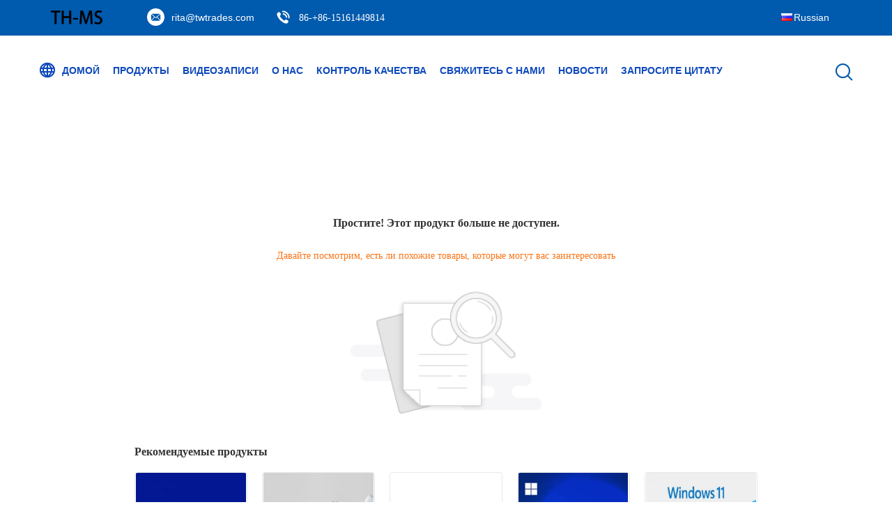

--- FILE ---
content_type: text/html; charset=UTF-8
request_url: https://russian.software-licensekey.com/sale-34517367-1-year-lifetime-2020-2023-autocad-account-with-fast-delievery-for-win-mac.html
body_size: 17250
content:
<!DOCTYPE html>
<html lang="ru">
<head>
	<meta charset="utf-8">
	<meta http-equiv="X-UA-Compatible" content="IE=edge">
	<meta name="viewport" content="width=device-width, initial-scale=1.0">
    <title>Простите! Этот продукт больше не доступен.</title>
	    <meta name="keywords" content="Простите! Этот продукт больше не доступен." />
            <meta name="description" content="Простите! Этот продукт больше не доступен." />
    			<link type='text/css' rel='stylesheet' href='/??/images/global.css,/photo/software-licensekey/sitetpl/style/common.css?ver=1745205776' media='all'>
			  <script type='text/javascript' src='/js/jquery.js'></script><style type="text/css">
/*<![CDATA[*/
.consent__cookie {position: fixed;top: 0;left: 0;width: 100%;height: 0%;z-index: 100000;}.consent__cookie_bg {position: fixed;top: 0;left: 0;width: 100%;height: 100%;background: #000;opacity: .6;display: none }.consent__cookie_rel {position: fixed;bottom:0;left: 0;width: 100%;background: #fff;display: -webkit-box;display: -ms-flexbox;display: flex;flex-wrap: wrap;padding: 24px 80px;-webkit-box-sizing: border-box;box-sizing: border-box;-webkit-box-pack: justify;-ms-flex-pack: justify;justify-content: space-between;-webkit-transition: all ease-in-out .3s;transition: all ease-in-out .3s }.consent__close {position: absolute;top: 20px;right: 20px;cursor: pointer }.consent__close svg {fill: #777 }.consent__close:hover svg {fill: #000 }.consent__cookie_box {flex: 1;word-break: break-word;}.consent__warm {color: #777;font-size: 16px;margin-bottom: 12px;line-height: 19px }.consent__title {color: #333;font-size: 20px;font-weight: 600;margin-bottom: 12px;line-height: 23px }.consent__itxt {color: #333;font-size: 14px;margin-bottom: 12px;display: -webkit-box;display: -ms-flexbox;display: flex;-webkit-box-align: center;-ms-flex-align: center;align-items: center }.consent__itxt i {display: -webkit-inline-box;display: -ms-inline-flexbox;display: inline-flex;width: 28px;height: 28px;border-radius: 50%;background: #e0f9e9;margin-right: 8px;-webkit-box-align: center;-ms-flex-align: center;align-items: center;-webkit-box-pack: center;-ms-flex-pack: center;justify-content: center }.consent__itxt svg {fill: #3ca860 }.consent__txt {color: #a6a6a6;font-size: 14px;margin-bottom: 8px;line-height: 17px }.consent__btns {display: -webkit-box;display: -ms-flexbox;display: flex;-webkit-box-orient: vertical;-webkit-box-direction: normal;-ms-flex-direction: column;flex-direction: column;-webkit-box-pack: center;-ms-flex-pack: center;justify-content: center;flex-shrink: 0;}.consent__btn {width: 280px;height: 40px;line-height: 40px;text-align: center;background: #3ca860;color: #fff;border-radius: 4px;margin: 8px 0;-webkit-box-sizing: border-box;box-sizing: border-box;cursor: pointer;font-size:14px}.consent__btn:hover {background: #00823b }.consent__btn.empty {color: #3ca860;border: 1px solid #3ca860;background: #fff }.consent__btn.empty:hover {background: #3ca860;color: #fff }.open .consent__cookie_bg {display: block }.open .consent__cookie_rel {bottom: 0 }@media (max-width: 760px) {.consent__btns {width: 100%;align-items: center;}.consent__cookie_rel {padding: 20px 24px }}.consent__cookie.open {display: block;}.consent__cookie {display: none;}
/*]]>*/
</style>
<style type="text/css">
/*<![CDATA[*/
@media only screen and (max-width:640px){.contact_now_dialog .content-wrap .desc{background-image:url(/images/cta_images/bg_s.png) !important}}.contact_now_dialog .content-wrap .content-wrap_header .cta-close{background-image:url(/images/cta_images/sprite.png) !important}.contact_now_dialog .content-wrap .desc{background-image:url(/images/cta_images/bg_l.png) !important}.contact_now_dialog .content-wrap .cta-btn i{background-image:url(/images/cta_images/sprite.png) !important}.contact_now_dialog .content-wrap .head-tip img{content:url(/images/cta_images/cta_contact_now.png) !important}.cusim{background-image:url(/images/imicon/im.svg) !important}.cuswa{background-image:url(/images/imicon/wa.png) !important}.cusall{background-image:url(/images/imicon/allchat.svg) !important}
/*]]>*/
</style>
<script type="text/javascript">
/*<![CDATA[*/
window.isvideotpl = 0;window.detailurl = '';
var colorUrl = '';var isShowGuide = 2;var showGuideColor = 0;var im_appid = 10003;var im_msg="Good day, what product are you looking for?";

var cta_cid = 110398;var use_defaulProductInfo = 0;var cta_pid = 0;var test_company = 0;var webim_domain = '';var company_type = 15;var cta_equipment = 'pc'; var setcookie = 'setwebimCookie(0,0,15)'; var whatsapplink = "https://wa.me/8613723319348?text=Hi%2C+Sunlight+%28HK%29+Software+Co.%2CLtd%2C+I%27m+interested+in+your+products."; function insertMeta(){var str = '<meta name="mobile-web-app-capable" content="yes" /><meta name="viewport" content="width=device-width, initial-scale=1.0" />';document.head.insertAdjacentHTML('beforeend',str);} var element = document.querySelector('a.footer_webim_a[href="/webim/webim_tab.html"]');if (element) {element.parentNode.removeChild(element);}

var colorUrl = '';
var aisearch = 0;
var selfUrl = '';
window.playerReportUrl='/vod/view_count/report';
var query_string = ["Video","Detail"];
var g_tp = '';
var customtplcolor = 99604;
var str_chat = 'Чат';
				var str_call_now = 'Позвони сейчас же.';
var str_chat_now = 'теперь говорите';
var str_contact1 = 'Получите самую лучшую цену';var str_chat_lang='russian';var str_contact2 = 'Получить цену';var str_contact2 = 'самая лучшая цена';var str_contact = 'Контакт';
window.predomainsub = "";
/*]]>*/
</script>
</head>
<body>
<img src="/logo.gif" style="display:none" alt="logo"/>
<a style="display: none!important;" title="Sunlight (HK) Software Co.,Ltd" class="float-inquiry" href="/contactnow.html" onclick='setinquiryCookie("{\"showproduct\":0,\"pid\":0,\"name\":\"\",\"source_url\":\"\",\"picurl\":\"\",\"propertyDetail\":[],\"username\":\"Miss. Cai\",\"viewTime\":\"\\u041f\\u043e\\u0441\\u043b\\u0435\\u0434\\u043d\\u0435\\u0435 \\u0412\\u043e\\u0439\\u0442\\u0438 : 3 \\u0447\\u0430\\u0441\\u043e\\u0432 51 minuts \\u0442\\u043e\\u043c\\u0443 \\u043d\\u0430\\u0437\\u0430\\u0434\",\"subject\":\"\\u041f\\u043e\\u0436\\u0430\\u043b\\u0443\\u0439\\u0441\\u0442\\u0430, \\u0434\\u0430\\u0439\\u0442\\u0435 \\u043d\\u0430\\u043c \\u0432\\u0430\\u0448\\u0443 \\u043a\\u043e\\u043d\\u043a\\u0440\\u0435\\u0442\\u043d\\u0443\\u044e \\u0438\\u043d\\u0444\\u043e\\u0440\\u043c\\u0430\\u0446\\u0438\\u044e \\u043e \\u0432\\u0430\\u0448\\u0435\\u0439 \\u043f\\u0440\\u043e\\u0434\\u0443\\u043a\\u0446\\u0438\\u0438\",\"countrycode\":\"\"}");'></a>
<style>
    .three_global_header_101 .topbar .select_language dt div:hover{
        color: #ff7519;
    text-decoration: underline;
    }
    .three_global_header_101 .topbar .select_language dt div{
        color: #333;
    }
    .three_global_header_101 .topbar .select_language dt{
        background:none;
        padding-left: 10px;
    }
    .three_global_header_101 .topbar .select_language{
        width: 132px;
    }

</style>
<div class="three_global_header_101">
	<!--logo栏-->
	<div class="topbar">
		<div class="th-container">
			<div class="logo">
                <a title="Китай Office 2024 Key Купить производитель" href="//russian.software-licensekey.com"><img onerror="$(this).parent().hide();" src="/logo.gif" alt="Китай Office 2024 Key Купить производитель" /></a>			</div>
            				<span><i class="fa iconfont icon-svg36"></i><a title="" href="mailto:rita@twtrades.com">rita@twtrades.com</a>
				</span>
                        				<span>
					<i class="iconfont icon-dianhua"></i><a style="font-family: Lato;"  href="tel:86-+86-15161449814">86-+86-15161449814</a>
				</span>
            			<!--语言切换-->
			<div class="select_language_wrap" id="selectlang">
                				<a id="tranimg" href="javascript:;" class="ope russian">Russian					<span class="w_arrow"></span>
				</a>
				<dl class="select_language">
                    
						<dt class="english">
                              <img src="[data-uri]" alt="" style="width: 16px; height: 12px; margin-right: 8px; border: 1px solid #ccc;">
                                                        <a title="English" href="https://www.software-licensekey.com/video-398761-[name].html">English</a>                            </dt>
                    
						<dt class="french">
                              <img src="[data-uri]" alt="" style="width: 16px; height: 12px; margin-right: 8px; border: 1px solid #ccc;">
                                                        <a title="Français" href="https://french.software-licensekey.com/video-398761-[name].html">Français</a>                            </dt>
                    
						<dt class="german">
                              <img src="[data-uri]" alt="" style="width: 16px; height: 12px; margin-right: 8px; border: 1px solid #ccc;">
                                                        <a title="Deutsch" href="https://german.software-licensekey.com/video-398761-[name].html">Deutsch</a>                            </dt>
                    
						<dt class="italian">
                              <img src="[data-uri]" alt="" style="width: 16px; height: 12px; margin-right: 8px; border: 1px solid #ccc;">
                                                        <a title="Italiano" href="https://italian.software-licensekey.com/video-398761-[name].html">Italiano</a>                            </dt>
                    
						<dt class="russian">
                              <img src="[data-uri]" alt="" style="width: 16px; height: 12px; margin-right: 8px; border: 1px solid #ccc;">
                                                        <a title="Русский" href="https://russian.software-licensekey.com/video-398761-[name].html">Русский</a>                            </dt>
                    
						<dt class="spanish">
                              <img src="[data-uri]" alt="" style="width: 16px; height: 12px; margin-right: 8px; border: 1px solid #ccc;">
                                                        <a title="Español" href="https://spanish.software-licensekey.com/video-398761-[name].html">Español</a>                            </dt>
                    
						<dt class="portuguese">
                              <img src="[data-uri]" alt="" style="width: 16px; height: 12px; margin-right: 8px; border: 1px solid #ccc;">
                                                        <a title="Português" href="https://portuguese.software-licensekey.com/video-398761-[name].html">Português</a>                            </dt>
                    
						<dt class="dutch">
                              <img src="[data-uri]" alt="" style="width: 16px; height: 12px; margin-right: 8px; border: 1px solid #ccc;">
                                                        <a title="Nederlandse" href="https://dutch.software-licensekey.com/video-398761-[name].html">Nederlandse</a>                            </dt>
                    
						<dt class="greek">
                              <img src="[data-uri]" alt="" style="width: 16px; height: 12px; margin-right: 8px; border: 1px solid #ccc;">
                                                        <a title="ελληνικά" href="https://greek.software-licensekey.com/video-398761-[name].html">ελληνικά</a>                            </dt>
                    
						<dt class="japanese">
                              <img src="[data-uri]" alt="" style="width: 16px; height: 12px; margin-right: 8px; border: 1px solid #ccc;">
                                                        <a title="日本語" href="https://japanese.software-licensekey.com/video-398761-[name].html">日本語</a>                            </dt>
                    
						<dt class="korean">
                              <img src="[data-uri]" alt="" style="width: 16px; height: 12px; margin-right: 8px; border: 1px solid #ccc;">
                                                        <a title="한국" href="https://korean.software-licensekey.com/video-398761-[name].html">한국</a>                            </dt>
                    				</dl>
			</div>
			<!--语言切换-->
			<div class="menu">
                                                                			</div>

		</div>
	</div>
	<!--logo栏-->
	<div class="header">
		<div class="th-container pore">
			<div class="menu">
                					<div class="ms1 zz">
                        <a target="_self" class="" title="Sunlight (HK) Software Co.,Ltd" href="/"><i class="iconfont icon-quanqiu"></i>Домой</a>                        					</div>
                					<div class="ms1 zz">
                        <a target="_self" class="" title="Sunlight (HK) Software Co.,Ltd" href="/products.html">Продукты</a>                        							<div class="sub-menu">
                                                                    <a class="p-s-menu" title="Sunlight (HK) Software Co.,Ltd" href="/supplier-4637203-office-2024-key-buy">Office 2024 Key Купить</a>                                                                    <a class="p-s-menu" title="Sunlight (HK) Software Co.,Ltd" href="/supplier-2577276-office-2021-professional-plus">положительная величина офиса 2021 профессиональная</a>                                                                    <a class="p-s-menu" title="Sunlight (HK) Software Co.,Ltd" href="/supplier-2577259-office-2019-professional-plus">Положительная величина офиса 2019 профессиональная</a>                                                                    <a class="p-s-menu" title="Sunlight (HK) Software Co.,Ltd" href="/supplier-3912466-office-365-a3">Офис 365 A3</a>                                                                    <a class="p-s-menu" title="Sunlight (HK) Software Co.,Ltd" href="/supplier-2577262-ms-365-e3">MS 365 E3</a>                                                                    <a class="p-s-menu" title="Sunlight (HK) Software Co.,Ltd" href="/supplier-2577275-windows-11-professional">Windows 11 профессиональное</a>                                                                    <a class="p-s-menu" title="Sunlight (HK) Software Co.,Ltd" href="/supplier-2577270-windows-11-home-key">Главный ключ Windows 11</a>                                                                    <a class="p-s-menu" title="Sunlight (HK) Software Co.,Ltd" href="/supplier-2577264-windows-11-enterprise-key">Ключ для Windows 11 Enterprise</a>                                                                    <a class="p-s-menu" title="Sunlight (HK) Software Co.,Ltd" href="/supplier-4763265-windows-server-2025">Windows Server 2025</a>                                                                    <a class="p-s-menu" title="Sunlight (HK) Software Co.,Ltd" href="/supplier-2577268-windows-server-2022">Windows Server 2022</a>                                                                    <a class="p-s-menu" title="Sunlight (HK) Software Co.,Ltd" href="/supplier-2577266-windows-server-2019">сервер 2019 окон</a>                                                                    <a class="p-s-menu" title="Sunlight (HK) Software Co.,Ltd" href="/supplier-3912467-sql-2022-std">SQL 2022 Std</a>                                                                    <a class="p-s-menu" title="Sunlight (HK) Software Co.,Ltd" href="/supplier-4768681-sql-server-standard-2019">Стандарт SQL Server 2019</a>                                							</div>
                        					</div>
                					<div class="ms1 zz">
                        <a target="_self" class="" title="Sunlight (HK) Software Co.,Ltd" href="/video.html">Видеозаписи</a>                        					</div>
                					<div class="ms1 zz">
                        <a target="_self" class="" title="Sunlight (HK) Software Co.,Ltd" href="/aboutus.html">О нас</a>                        					</div>
                					<div class="ms1 zz">
                        <a target="_self" class="" title="Sunlight (HK) Software Co.,Ltd" href="/quality.html">Контроль качества</a>                        					</div>
                					<div class="ms1 zz">
                        <a target="_self" class="" title="Sunlight (HK) Software Co.,Ltd" href="/contactus.html">Свяжитесь с нами</a>                        					</div>
                					<div class="ms1 zz">
                        <a target="_self" class="" title="Sunlight (HK) Software Co.,Ltd" href="/news.html">Новости</a>                        					</div>
                                					<div class="ms1 zz">
                        <a target="_blank" title="Sunlight (HK) Software Co.,Ltd" href="/contactnow.html">Запросите цитату</a>					</div>
                
                <!--导航链接配置项-->
                			</div>
			<div class="func">
				<!-- <i class="icon search_icon iconfont icon-search"></i> -->
                                    <i class="icon search_icon iconfont icon-search"></i>
              			</div>
			<div class="search_box trans">
				<form class="search" action="" method="POST" onsubmit="return jsWidgetSearch(this,'');">
					<input autocomplete="off" disableautocomplete="" type="text" class="fl" name="keyword" placeholder="Что вы ища..." value="" notnull="" />
					<input type="submit" class="fr" name="submit" value="Поиск" />
					<div class="clear"></div>
				</form>
			</div>
		</div>
	</div>
	<form id="hu_header_click_form" method="post">
		<input type="hidden" name="pid" value=""/>
	</form>
</div>
<div class="cont_main_box cont_main_box2">
    <style>
    .main-content {
      margin: 40px auto;
      width:895px;
      font-family: 'Roboto';
      margin-top: 160px;
    }
    .main-tit {
      font-size: 16px;
      color: #333;
      text-align: center;
      font-weight: bold;
    }
    .main-subtit {
      color: #f87416;
      text-align: center;
      margin-top: 30px;
    }
    .main-img-box {
      margin-top: 40px;
      margin-bottom: 40px;
      height: 184px;
      text-align: center;
    }
    .main-img-box img {
      height: 100%;
    }
    .pro-wrap {
      margin-top: 20px;
    }
    .pro-wrap .reco-tit {
      font-size: 16px;
      color: #333;

      font-weight: bold;
    }
    .pro-wrap .pro-box {
      margin-top: 20px;
      overflow: hidden;
    }
    .pro-wrap .pro-item {
      float: left;
      width: 162px;
      margin-right: 21px;
      margin-bottom: 21px;
    }
    .pro-wrap .pro-item:nth-child(5n) {
      margin-right: 0;
    }
    .pro-wrap .pro-item .pro-img {
      height: 160px;
      
      border: 1px solid rgba(232, 232, 232, 1);
      border-radius: 4px;
    }
    .pro-wrap .pro-item .pro-img img {
      width: 100%;
      height: 100%;
      object-fit: contain;
      border-radius: 4px;
    }
    .pro-text {
      margin-top: 8px;
    }
    .pro-text h2 {
      margin: 0;
      padding: 0;
      line-height: 18px;
      height: 54px;
    }
    .pro-text h2 a {
      color: #333;
      font-size: 12px;
      text-decoration: none;
      display: -webkit-box;
    -webkit-box-orient: vertical;
    text-overflow: ellipsis;
    overflow: hidden;
    -webkit-line-clamp: 3;
    font-family: 'Roboto';
    }
    .pro-text h2 a:hover {
      text-decoration: underline;
    }
  </style>
  <div class="main-content">
  <h1 class="main-tit">Простите! Этот продукт больше не доступен.</h1>
	<div class="main-subtit">Давайте посмотрим, есть ли похожие товары, которые могут вас заинтересовать</div>
	<div class="main-img-box">
		<img src="/images/p_nosearch.png" alt="продукт больше не доступен.">
	</div>
    <div class="pro-wrap">
      <div class="reco-tit">Рекомендуемые продукты</div>
      <div class="pro-box">
              <div class="pro-item">
          <div class="pro-img">
          <a title="SQL Server 2025 Enterprise--- с лучшей в своем классе безопасностью, производительностью и доступностью"
            href="/sale-54270843-sql-server-2025-enterprise-with-best-in-class-security-performance-and-availability.html"
            ><img
            alt="SQL Server 2025 Enterprise--- с лучшей в своем классе безопасностью, производительностью и доступностью"
            class="lazyi"
            src="/photo/pt210468666-sql_server_2025_enterprise.jpg"
        /></a>
          </div>
          <div class="pro-text">
            <h2><a title="SQL Server 2025 Enterprise--- с лучшей в своем классе безопасностью, производительностью и доступностью"
            href="/sale-54270843-sql-server-2025-enterprise-with-best-in-class-security-performance-and-availability.html"
            > SQL Server 2025 Enterprise--- с лучшей в своем классе безопасностью, производительностью и доступностью</a>
            </h2>
          </div>
        </div>
              <div class="pro-item">
          <div class="pro-img">
          <a title="SQL Server 2025 Стандарт"
            href="/sale-54266443-sql-server-2025-standard-power-reliability-and-security-for-your-business.html"
            ><img
            alt="SQL Server 2025 Стандарт"
            class="lazyi"
            src="/photo/pt210460741-sql_server_2025.jpg"
        /></a>
          </div>
          <div class="pro-text">
            <h2><a title="SQL Server 2025 Стандарт"
            href="/sale-54266443-sql-server-2025-standard-power-reliability-and-security-for-your-business.html"
            > SQL Server 2025 Стандарт</a>
            </h2>
          </div>
        </div>
              <div class="pro-item">
          <div class="pro-img">
          <a title="Office 2024 KMS хост-ключ автоматическая активация нескольких устройств через службу управления ключами для крупных предприятий"
            href="/sale-54258883-office-2024-kms-host-key-automatic-activation-of-multiple-devices-through-key-management-service-for.html"
            ><img
            alt="Office 2024 KMS хост-ключ автоматическая активация нескольких устройств через службу управления ключами для крупных предприятий"
            class="lazyi"
            src="/photo/pt210684831-office_2024_kms.jpg"
        /></a>
          </div>
          <div class="pro-text">
            <h2><a title="Office 2024 KMS хост-ключ автоматическая активация нескольких устройств через службу управления ключами для крупных предприятий"
            href="/sale-54258883-office-2024-kms-host-key-automatic-activation-of-multiple-devices-through-key-management-service-for.html"
            > Office 2024 KMS хост-ключ автоматическая активация нескольких устройств через службу управления ключами для крупных предприятий</a>
            </h2>
          </div>
        </div>
              <div class="pro-item">
          <div class="pro-img">
          <a title="Активация Windows IoT Enterprise LTSC 2024 для коммерческого и промышленного развертывания оборудования"
            href="/sale-54258623-activating-windows-iot-enterprise-ltsc-2024-for-commercial-and-industrial-hardware-deployment.html"
            ><img
            alt="Активация Windows IoT Enterprise LTSC 2024 для коммерческого и промышленного развертывания оборудования"
            class="lazyi"
            src="/photo/pt210682135-windows_iot_enterprise_ltsc_2024.jpg"
        /></a>
          </div>
          <div class="pro-text">
            <h2><a title="Активация Windows IoT Enterprise LTSC 2024 для коммерческого и промышленного развертывания оборудования"
            href="/sale-54258623-activating-windows-iot-enterprise-ltsc-2024-for-commercial-and-industrial-hardware-deployment.html"
            > Активация Windows IoT Enterprise LTSC 2024 для коммерческого и промышленного развертывания оборудования</a>
            </h2>
          </div>
        </div>
              <div class="pro-item">
          <div class="pro-img">
          <a title="Office 2024 Key Купить лицензию на программное обеспечение для предприятий, нуждающихся в безопасной и стабильной среде офисных приложений"
            href="/sale-54259740-office-2024-key-buy-essential-software-license-for-enterprises-needing-secure-and-stable-office-appl.html"
            ><img
            alt="Office 2024 Key Купить лицензию на программное обеспечение для предприятий, нуждающихся в безопасной и стабильной среде офисных приложений"
            class="lazyi"
            src="/photo/pt197617540-office_2024_key.jpg"
        /></a>
          </div>
          <div class="pro-text">
            <h2><a title="Office 2024 Key Купить лицензию на программное обеспечение для предприятий, нуждающихся в безопасной и стабильной среде офисных приложений"
            href="/sale-54259740-office-2024-key-buy-essential-software-license-for-enterprises-needing-secure-and-stable-office-appl.html"
            > Office 2024 Key Купить лицензию на программное обеспечение для предприятий, нуждающихся в безопасной и стабильной среде офисных приложений</a>
            </h2>
          </div>
        </div>
              <div class="pro-item">
          <div class="pro-img">
          <a title="Покупка ключа Office 2024 обеспечивает бесшовную интеграцию электронной почты, календаря и контактов с улучшениями производительности на основе искусственного интеллекта"
            href="/sale-54259093-office-2024-key-buy-enables-seamless-integration-of-email-calendar-and-contacts-with-ai-powered-prod.html"
            ><img
            alt="Покупка ключа Office 2024 обеспечивает бесшовную интеграцию электронной почты, календаря и контактов с улучшениями производительности на основе искусственного интеллекта"
            class="lazyi"
            src="/photo/pt203100629-office_2024.jpg"
        /></a>
          </div>
          <div class="pro-text">
            <h2><a title="Покупка ключа Office 2024 обеспечивает бесшовную интеграцию электронной почты, календаря и контактов с улучшениями производительности на основе искусственного интеллекта"
            href="/sale-54259093-office-2024-key-buy-enables-seamless-integration-of-email-calendar-and-contacts-with-ai-powered-prod.html"
            > Покупка ключа Office 2024 обеспечивает бесшовную интеграцию электронной почты, календаря и контактов с улучшениями производительности на основе искусственного интеллекта</a>
            </h2>
          </div>
        </div>
              <div class="pro-item">
          <div class="pro-img">
          <a title="Office 2024 Key Buy с беспроблемной интеграцией с облачной платформой Dataverse и простой активацией с помощью электронной почты"
            href="/sale-54258789-office-2024-key-buy-featuring-seamless-integration-with-dataverse-cloud-platform-and-easy-activation.html"
            ><img
            alt="Office 2024 Key Buy с беспроблемной интеграцией с облачной платформой Dataverse и простой активацией с помощью электронной почты"
            class="lazyi"
            src="/photo/pt203100936-office_2024_key_buy_dataverse.jpg"
        /></a>
          </div>
          <div class="pro-text">
            <h2><a title="Office 2024 Key Buy с беспроблемной интеграцией с облачной платформой Dataverse и простой активацией с помощью электронной почты"
            href="/sale-54258789-office-2024-key-buy-featuring-seamless-integration-with-dataverse-cloud-platform-and-easy-activation.html"
            > Office 2024 Key Buy с беспроблемной интеграцией с облачной платформой Dataverse и простой активацией с помощью электронной почты</a>
            </h2>
          </div>
        </div>
              <div class="pro-item">
          <div class="pro-img">
          <a title="Активировать здесь: Https setup office com Office 2024 Ключ Купить цифровые продукты Дата выхода 2024 Простой процесс активации лицензионного ключа"
            href="/sale-54251291-redeem-here-https-setup-office-com-office-2024-key-buy-digital-products-release-date-2024-easy-licen.html"
            ><img
            alt="Активировать здесь: Https setup office com Office 2024 Ключ Купить цифровые продукты Дата выхода 2024 Простой процесс активации лицензионного ключа"
            class="lazyi"
            src="/photo/pt210368078-https_setup_office_com_office_2024_2024.jpg"
        /></a>
          </div>
          <div class="pro-text">
            <h2><a title="Активировать здесь: Https setup office com Office 2024 Ключ Купить цифровые продукты Дата выхода 2024 Простой процесс активации лицензионного ключа"
            href="/sale-54251291-redeem-here-https-setup-office-com-office-2024-key-buy-digital-products-release-date-2024-easy-licen.html"
            > Активировать здесь: Https setup office com Office 2024 Ключ Купить цифровые продукты Дата выхода 2024 Простой процесс активации лицензионного ключа</a>
            </h2>
          </div>
        </div>
              <div class="pro-item">
          <div class="pro-img">
          <a title="Период 7 дней и 30 дней Улучшенное программное обеспечение безопасности Excel Функции, предназначенные для обеспечения безопасности данных и безопасности бизнеса"
            href="/sale-54251281-7-days-and-30-days-period-enhanced-security-software-excel-features-designed-to-ensure-data-safety-a.html"
            ><img
            alt="Период 7 дней и 30 дней Улучшенное программное обеспечение безопасности Excel Функции, предназначенные для обеспечения безопасности данных и безопасности бизнеса"
            class="lazyi"
            src="/photo/pt210368077-7_30_excel.jpg"
        /></a>
          </div>
          <div class="pro-text">
            <h2><a title="Период 7 дней и 30 дней Улучшенное программное обеспечение безопасности Excel Функции, предназначенные для обеспечения безопасности данных и безопасности бизнеса"
            href="/sale-54251281-7-days-and-30-days-period-enhanced-security-software-excel-features-designed-to-ensure-data-safety-a.html"
            > Период 7 дней и 30 дней Улучшенное программное обеспечение безопасности Excel Функции, предназначенные для обеспечения безопасности данных и безопасности бизнеса</a>
            </h2>
          </div>
        </div>
              <div class="pro-item">
          <div class="pro-img">
          <a title="Пожизненная подписка Office 2024 Key Buy Оснащена функцией Word, поддерживающей потребности бизнеса в международной глобальной зоне"
            href="/sale-54251274-lifetime-subscription-office-2024-key-buy-equipped-with-word-feature-supporting-international-global.html"
            ><img
            alt="Пожизненная подписка Office 2024 Key Buy Оснащена функцией Word, поддерживающей потребности бизнеса в международной глобальной зоне"
            class="lazyi"
            src="/photo/pt210368076-office_2024_key_buy_word.jpg"
        /></a>
          </div>
          <div class="pro-text">
            <h2><a title="Пожизненная подписка Office 2024 Key Buy Оснащена функцией Word, поддерживающей потребности бизнеса в международной глобальной зоне"
            href="/sale-54251274-lifetime-subscription-office-2024-key-buy-equipped-with-word-feature-supporting-international-global.html"
            > Пожизненная подписка Office 2024 Key Buy Оснащена функцией Word, поддерживающей потребности бизнеса в международной глобальной зоне</a>
            </h2>
          </div>
        </div>
              <div class="pro-item">
          <div class="pro-img">
          <a title="Пакет шаблонов PowerPoint «7 дней и 30 дней без истечения срока действия», разработанный для корпоративных презентаций и учебных занятий"
            href="/sale-54251265-7-days-and-30-days-period-no-expiry-powerpoint-template-pack-designed-for-corporate-presentations-an.html"
            ><img
            alt="Пакет шаблонов PowerPoint «7 дней и 30 дней без истечения срока действия», разработанный для корпоративных презентаций и учебных занятий"
            class="lazyi"
            src="/photo/pt210368075-powerpoint_7_30.jpg"
        /></a>
          </div>
          <div class="pro-text">
            <h2><a title="Пакет шаблонов PowerPoint «7 дней и 30 дней без истечения срока действия», разработанный для корпоративных презентаций и учебных занятий"
            href="/sale-54251265-7-days-and-30-days-period-no-expiry-powerpoint-template-pack-designed-for-corporate-presentations-an.html"
            > Пакет шаблонов PowerPoint «7 дней и 30 дней без истечения срока действия», разработанный для корпоративных презентаций и учебных занятий</a>
            </h2>
          </div>
        </div>
              <div class="pro-item">
          <div class="pro-img">
          <a title="Лицензия для личных и коммерческих офисов 2024 Key Buy Email Hosting Дата выпуска 2024 Программный пакет для бизнес-приложений"
            href="/sale-54251255-licensed-for-personal-and-commercial-office-2024-key-buy-email-hosting-release-date-2024-software-su.html"
            ><img
            alt="Лицензия для личных и коммерческих офисов 2024 Key Buy Email Hosting Дата выпуска 2024 Программный пакет для бизнес-приложений"
            class="lazyi"
            src="/photo/pt210368074-2024_key_buy_email_hosting_2024.jpg"
        /></a>
          </div>
          <div class="pro-text">
            <h2><a title="Лицензия для личных и коммерческих офисов 2024 Key Buy Email Hosting Дата выпуска 2024 Программный пакет для бизнес-приложений"
            href="/sale-54251255-licensed-for-personal-and-commercial-office-2024-key-buy-email-hosting-release-date-2024-software-su.html"
            > Лицензия для личных и коммерческих офисов 2024 Key Buy Email Hosting Дата выпуска 2024 Программный пакет для бизнес-приложений</a>
            </h2>
          </div>
        </div>
              <div class="pro-item">
          <div class="pro-img">
          <a title="Unleash the Power of AI with SQL 2025 std The Ultimate Database Platform for Modern Applications"
            href="/sale-54086758-unleash-the-power-of-ai-with-sql-2025-std-the-ultimate-database-platform-for-modern-applications.html"
            ><img
            alt="Unleash the Power of AI with SQL 2025 std The Ultimate Database Platform for Modern Applications"
            class="lazyi"
            src="/photo/pt208912692-unleash_the_power_of_ai_with_sql_2025_std_the_ultimate_database_platform_for_modern_applications.jpg"
        /></a>
          </div>
          <div class="pro-text">
            <h2><a title="Unleash the Power of AI with SQL 2025 std The Ultimate Database Platform for Modern Applications"
            href="/sale-54086758-unleash-the-power-of-ai-with-sql-2025-std-the-ultimate-database-platform-for-modern-applications.html"
            > Unleash the Power of AI with SQL 2025 std The Ultimate Database Platform for Modern Applications</a>
            </h2>
          </div>
        </div>
              <div class="pro-item">
          <div class="pro-img">
          <a title="Office 2024 Key The Ultimate Productivity and Collaboration Solution for Businesses and Professionals"
            href="/sale-54084347-office-2024-key-the-ultimate-productivity-and-collaboration-solution-for-businesses-and-professional.html"
            ><img
            alt="Office 2024 Key The Ultimate Productivity and Collaboration Solution for Businesses and Professionals"
            class="lazyi"
            src="/photo/pt208903598-office_2024_key_the_ultimate_productivity_and_collaboration_solution_for_businesses_and_professionals.jpg"
        /></a>
          </div>
          <div class="pro-text">
            <h2><a title="Office 2024 Key The Ultimate Productivity and Collaboration Solution for Businesses and Professionals"
            href="/sale-54084347-office-2024-key-the-ultimate-productivity-and-collaboration-solution-for-businesses-and-professional.html"
            > Office 2024 Key The Ultimate Productivity and Collaboration Solution for Businesses and Professionals</a>
            </h2>
          </div>
        </div>
              <div class="pro-item">
          <div class="pro-img">
          <a title="7 дней и 30 дней Период Глобальный инструмент презентации с поддержкой PowerPoint, предназначенный для корпоративной коммуникации и обучения"
            href="/sale-54251252-7-days-and-30-days-period-global-powerpoint-enabled-presentation-tool-designed-for-corporate-communi.html"
            ><img
            alt="7 дней и 30 дней Период Глобальный инструмент презентации с поддержкой PowerPoint, предназначенный для корпоративной коммуникации и обучения"
            class="lazyi"
            src="/photo/pt210368072-7_30_powerpoint.jpg"
        /></a>
          </div>
          <div class="pro-text">
            <h2><a title="7 дней и 30 дней Период Глобальный инструмент презентации с поддержкой PowerPoint, предназначенный для корпоративной коммуникации и обучения"
            href="/sale-54251252-7-days-and-30-days-period-global-powerpoint-enabled-presentation-tool-designed-for-corporate-communi.html"
            > 7 дней и 30 дней Период Глобальный инструмент презентации с поддержкой PowerPoint, предназначенный для корпоративной коммуникации и обучения</a>
            </h2>
          </div>
        </div>
              <div class="pro-item">
          <div class="pro-img">
          <a title="Повысьте свою производительность с Office 2021 Professional Plus: расширенные инструменты для 5 устройств"
            href="/sale-54083245-elevate-your-productivity-with-office-2021-professional-plus-enhanced-tools-for-5-devices.html"
            ><img
            alt="Повысьте свою производительность с Office 2021 Professional Plus: расширенные инструменты для 5 устройств"
            class="lazyi"
            src="/photo/pt208900189-office_2021_professional_plus_5.jpg"
        /></a>
          </div>
          <div class="pro-text">
            <h2><a title="Повысьте свою производительность с Office 2021 Professional Plus: расширенные инструменты для 5 устройств"
            href="/sale-54083245-elevate-your-productivity-with-office-2021-professional-plus-enhanced-tools-for-5-devices.html"
            > Повысьте свою производительность с Office 2021 Professional Plus: расширенные инструменты для 5 устройств</a>
            </h2>
          </div>
        </div>
              <div class="pro-item">
          <div class="pro-img">
          <a title="Visio 2024 Standard - Идеальный выбор для бизнес-аналитиков, инженеров и других специалистов от Msckey"
            href="/sale-54072496-visio-2024-standard-the-perfect-choice-for-business-analysts-engineers-and-more-from-msckey.html"
            ><img
            alt="Visio 2024 Standard - Идеальный выбор для бизнес-аналитиков, инженеров и других специалистов от Msckey"
            class="lazyi"
            src="/photo/pt208855104-visio_2024_standard_msckey.jpg"
        /></a>
          </div>
          <div class="pro-text">
            <h2><a title="Visio 2024 Standard - Идеальный выбор для бизнес-аналитиков, инженеров и других специалистов от Msckey"
            href="/sale-54072496-visio-2024-standard-the-perfect-choice-for-business-analysts-engineers-and-more-from-msckey.html"
            > Visio 2024 Standard - Идеальный выбор для бизнес-аналитиков, инженеров и других специалистов от Msckey</a>
            </h2>
          </div>
        </div>
              <div class="pro-item">
          <div class="pro-img">
          <a title="Effortlessly Manage Your Office Tasks with Office 2021 Professional Plus The Essential Software Package"
            href="/sale-54070648-effortlessly-manage-your-office-tasks-with-office-2021-professional-plus-the-essential-software-pack.html"
            ><img
            alt="Effortlessly Manage Your Office Tasks with Office 2021 Professional Plus The Essential Software Package"
            class="lazyi"
            src="/photo/pt207839992-effortlessly_manage_your_office_tasks_with_office_2021_professional_plus_the_essential_software_package.jpg"
        /></a>
          </div>
          <div class="pro-text">
            <h2><a title="Effortlessly Manage Your Office Tasks with Office 2021 Professional Plus The Essential Software Package"
            href="/sale-54070648-effortlessly-manage-your-office-tasks-with-office-2021-professional-plus-the-essential-software-pack.html"
            > Effortlessly Manage Your Office Tasks with Office 2021 Professional Plus The Essential Software Package</a>
            </h2>
          </div>
        </div>
              <div class="pro-item">
          <div class="pro-img">
          <a title="Международный офис глобальной зоны 2024. Ключ для покупки и активации здесь: Https setup office com. Включены периоды 7 и 30 дней."
            href="/sale-54251237-international-global-area-office-2024-key-buy-redeem-here-https-setup-office-com-7-days-and-30-days-.html"
            ><img
            alt="Международный офис глобальной зоны 2024. Ключ для покупки и активации здесь: Https setup office com. Включены периоды 7 и 30 дней."
            class="lazyi"
            src="/photo/pt210368071-2024_https_setup_office_com_7_30.jpg"
        /></a>
          </div>
          <div class="pro-text">
            <h2><a title="Международный офис глобальной зоны 2024. Ключ для покупки и активации здесь: Https setup office com. Включены периоды 7 и 30 дней."
            href="/sale-54251237-international-global-area-office-2024-key-buy-redeem-here-https-setup-office-com-7-days-and-30-days-.html"
            > Международный офис глобальной зоны 2024. Ключ для покупки и активации здесь: Https setup office com. Включены периоды 7 и 30 дней.</a>
            </h2>
          </div>
        </div>
              <div class="pro-item">
          <div class="pro-img">
          <a title="Upgrade to Windows 11 Pro OEM and take advantage of enhanced security advanced business tools and a modern intuitive interface"
            href="/sale-54057341-upgrade-to-windows-11-pro-oem-and-take-advantage-of-enhanced-security-advanced-business-tools-and-a-.html"
            ><img
            alt="Upgrade to Windows 11 Pro OEM and take advantage of enhanced security advanced business tools and a modern intuitive interface"
            class="lazyi"
            src="/photo/pt203492008-upgrade_to_windows_11_pro_oem_and_take_advantage_of_enhanced_security_advanced_business_tools_and_a_modern_intuitive_interface.jpg"
        /></a>
          </div>
          <div class="pro-text">
            <h2><a title="Upgrade to Windows 11 Pro OEM and take advantage of enhanced security advanced business tools and a modern intuitive interface"
            href="/sale-54057341-upgrade-to-windows-11-pro-oem-and-take-advantage-of-enhanced-security-advanced-business-tools-and-a-.html"
            > Upgrade to Windows 11 Pro OEM and take advantage of enhanced security advanced business tools and a modern intuitive interface</a>
            </h2>
          </div>
        </div>
        
      </div>
    </div>
  </div></div>
<div>
<div class="three_global_footer_107">
	<div class="th-container">
		<div id="footer">
			<div class="footer_top">
				<div class="list">
					<div class="title">категории</div>
                    						<div class="item text-over">
                            <a class="footer_icon_check" title="Китай Office 2024 Key Купить дистрибьютор" href="/supplier-4637203-office-2024-key-buy"><i class="iconfont icon-dagou"></i>Office 2024 Key Купить</a>						</div>
                    						<div class="item text-over">
                            <a class="footer_icon_check" title="Китай положительная величина офиса 2021 профессиональная дистрибьютор" href="/supplier-2577276-office-2021-professional-plus"><i class="iconfont icon-dagou"></i>положительная величина офиса 2021 профессиональная</a>						</div>
                    						<div class="item text-over">
                            <a class="footer_icon_check" title="Китай Положительная величина офиса 2019 профессиональная дистрибьютор" href="/supplier-2577259-office-2019-professional-plus"><i class="iconfont icon-dagou"></i>Положительная величина офиса 2019 профессиональная</a>						</div>
                    						<div class="item text-over">
                            <a class="footer_icon_check" title="Китай Офис 365 A3 дистрибьютор" href="/supplier-3912466-office-365-a3"><i class="iconfont icon-dagou"></i>Офис 365 A3</a>						</div>
                    				</div>
				<div class="list">
					<div class="title">Карта сайта</div>
                    						<div class="item text-over">
							<a href="/aboutus.html#intruduction">Введение</a>
						</div>
                    						<div class="item text-over">
							<a href="/aboutus.html#history">История</a>
						</div>
                    						<div class="item text-over">
							<a href="/aboutus.html#service">Обслуживание</a>
						</div>
                    						<div class="item text-over">
							<a href="/aboutus.html#team">Наша команда</a>
						</div>
                    				</div>
				<div class="list">
					<div class="title">Экскурсия по заводу</div>
                    						<div class="item text-over">
							<a href="/factory.html#line">поточная линия</a>
						</div>
                    						<div class="item text-over">
							<a href="/factory.html#oem">OEM / ODM</a>
						</div>
                    						<div class="item text-over">
							<a href="/factory.html#rd">R и D</a>
						</div>
                    				</div>
				<div class="list contact_list">
					<div class="title">контактные данные</div>
					<table width="100%" border="0" class="item">
                        							<tr>
								<th><i class="icon comp-tt iconfont icon-gongsi00 text-zz"></i></th>
								<td>
									<span>Sunlight (HK) Software Co.,Ltd</span>
								</td>
							</tr>
                                                							<tr>
								<th><i class="icon comp-tt iconfont icon-dizhitianchong- text-zz"></i></th>
								<td>
									<span>Bayerstraße 10A, 80335 München</span>
								</td>
							</tr>
                                                							<tr>
								<th><i class="icon comp-tt iconfont icon-dianhua"></i></th>
								<td>
									<span>86-+86-15161449814</span>
								</td>
							</tr>
                                                							<tr>
								<th><i class="icon comp-tt iconfont icon-youjian"></i></th>
								<td>
									<span>rita@twtrades.com</span>
								</td>
							</tr>
                        					</table>
				</div>
				<div class="list sns">
					<div class="title">Найти нас на</div>
					<div>
                                                                                                					</div>
				</div>
				<div class="clear"></div>
			</div>

            <!--sgs-->
            

            <div class="footer_down">
				<div class="link">
					<div class="item">
                        <a title="Китайхорошее качествоMS 365 E3 " href="/sitemap.html">Карта сайта</a>					</div>
                    <div class="item" >
                        <a title="" href="/privacy.html">политика конфиденциальности</a>                    </div>
										<div class="item">
                        <a title="" href="http://m.russian.software-licensekey.com">Мобильный сайт</a>					</div>
									</div>
				<p id="copymsg" class="w copyright">
                    Китай хороший Качество Office 2024 Key Купить поставщик. © 2022 - 2025 Sunlight (HK) Software Co.,Ltd. All Rights Reserved. 				</p>
			</div>
		</div>
	</div>
    </div>
</div></div>
			<script type='text/javascript' src='/??/js/common.js,/js/hu-common.js,/js/lb-common.js,/js/three-common.js,/js/four-common.js,/js/seven-common.js,/js/custom-common.js,/js/lazyload.js'></script><script type="text/javascript"> (function() {var e = document.createElement('script'); e.type = 'text/javascript'; e.async = true; e.src = '/stats.js'; var s = document.getElementsByTagName('script')[0]; s.parentNode.insertBefore(e, s); })(); </script><noscript><img style="display:none" src="/stats.php" width=0 height=0 rel="nofollow"/></noscript>
<script type="text/javascript">
/*<![CDATA[*/

									var htmlContent = `
								<div class="consent__cookie">
									<div class="consent__cookie_bg"></div>
									<div class="consent__cookie_rel">
										<div class="consent__close" onclick="allConsentNotGranted()">
											<svg t="1709102891149" class="icon" viewBox="0 0 1024 1024" version="1.1" xmlns="http://www.w3.org/2000/svg" p-id="3596" xmlns:xlink="http://www.w3.org/1999/xlink" width="32" height="32">
												<path d="M783.36 195.2L512 466.56 240.64 195.2a32 32 0 0 0-45.44 45.44L466.56 512l-271.36 271.36a32 32 0 0 0 45.44 45.44L512 557.44l271.36 271.36a32 32 0 0 0 45.44-45.44L557.44 512l271.36-271.36a32 32 0 0 0-45.44-45.44z" fill="#2C2C2C" p-id="3597"></path>
											</svg>
										</div>
										<div class="consent__cookie_box">
											<div class="consent__warm">Добро пожаловать в software-licensekey.com</div>
											<div class="consent__title">software-licensekey.com запрашивает ваше согласие на использование ваших персональных данных для:</div>
											<div class="consent__itxt"><i><svg t="1707012116255" class="icon" viewBox="0 0 1024 1024" version="1.1" xmlns="http://www.w3.org/2000/svg" p-id="11708" xmlns:xlink="http://www.w3.org/1999/xlink" width="20" height="20">
														<path d="M768 890.88H256a90.88 90.88 0 0 1-81.28-50.56 94.08 94.08 0 0 1 7.04-99.2A412.16 412.16 0 0 1 421.12 576a231.68 231.68 0 1 1 181.76 0 412.16 412.16 0 0 1 241.92 163.2 94.08 94.08 0 0 1 7.04 99.2 90.88 90.88 0 0 1-83.84 52.48zM512 631.68a344.96 344.96 0 0 0-280.96 146.56 30.08 30.08 0 0 0 0 32.64 26.88 26.88 0 0 0 24.32 16H768a26.88 26.88 0 0 0 24.32-16 30.08 30.08 0 0 0 0-32.64A344.96 344.96 0 0 0 512 631.68z m0-434.56a167.68 167.68 0 1 0 167.68 167.68A167.68 167.68 0 0 0 512 197.12z" p-id="11709"></path>
													</svg></i>Персонализированная реклама и контент, измерение рекламы и контента, исследование аудитории и разработка услуг</div>
											<div class="consent__itxt"><i><svg t="1709102557526" class="icon" viewBox="0 0 1024 1024" version="1.1" xmlns="http://www.w3.org/2000/svg" p-id="2631" xmlns:xlink="http://www.w3.org/1999/xlink" width="20" height="20">
														<path d="M876.8 320H665.6c-70.4 0-128 57.6-128 128v358.4c0 70.4 57.6 128 128 128h211.2c70.4 0 128-57.6 128-128V448c0-70.4-57.6-128-128-128z m-211.2 64h211.2c32 0 64 25.6 64 64v320H608V448c0-38.4 25.6-64 57.6-64z m211.2 480H665.6c-25.6 0-44.8-12.8-57.6-38.4h320c-6.4 25.6-25.6 38.4-51.2 38.4z" p-id="2632"></path>
														<path d="M499.2 704c0-19.2-12.8-32-32-32H140.8c-19.2 0-38.4-19.2-38.4-38.4V224c0-19.2 19.2-32 38.4-32H768c19.2 0 38.4 19.2 38.4 38.4v38.4c0 19.2 12.8 32 32 32s32-12.8 32-32V224c0-51.2-44.8-96-102.4-96H140.8c-57.6 0-102.4 44.8-102.4 96v409.6c0 57.6 44.8 102.4 102.4 102.4h326.4c25.6 0 32-19.2 32-32z m0 64H326.4c-19.2 0-32 12.8-32 32s12.8 32 32 32h166.4c19.2 0 32-12.8 32-32s-12.8-32-25.6-32z" p-id="2633"></path>
													</svg></i>Сохранение и/или доступ к информации на устройстве</div>
											<div class="consent__txt">Ваши персональные данные будут обрабатываться и информация с вашего устройства (cookies, уникальные идентификаторы и другие данные устройства) может храниться:Доступ к данным и обмен ими с 135 поставщиками TCF и 65 рекламными партнерами, или используется специально этим сайтом или приложением.</div>
											<div class="consent__txt">Некоторые поставщики могут обрабатывать ваши персональные данные на основе законного интереса, на что вы можете возразить, отказавшись от согласия.</div>


										</div>
										<div class="consent__btns">
											<span class="consent__btn" onclick="allConsentGranted()">Согласие</span>
											<span class="consent__btn empty" onclick="allConsentNotGranted()">Не соглашаюсь.</span>
										</div>
									</div>
								</div>
							`;
							var newElement = document.createElement('div');
							newElement.innerHTML = htmlContent;
							document.body.appendChild(newElement);
							var consent__cookie = {
								init:function(){},
								open:function(){
									document.querySelector('.consent__cookie').className = 'consent__cookie open';
									document.body.style.overflow = 'hidden';
								},
								close:function(){
									document.querySelector('.consent__cookie').className = 'consent__cookie';
									document.body.style.overflow = '';
								}
							};
		
/*]]>*/
</script>
<script type="application/ld+json">
[
    {
        "@context": "https://schema.org/",
        "@type": "VideoObject",
        "@id": null,
        "name": null,
        "description": null,
        "thumbnailUrl": "https://russian.software-licensekey.com",
        "uploadDate": "1969-12-31CST18:00:00-06:00",
        "duration": null,
        "contentUrl": "https://russian.software-licensekey.com"
    }
]
</script></body>
</html>
<!-- static:2025-12-29 16:51:13 -->


--- FILE ---
content_type: text/css
request_url: https://russian.software-licensekey.com/??/images/global.css,/photo/software-licensekey/sitetpl/style/common.css?ver=1745205776
body_size: 52095
content:
@font-face{font-family:'Glyphicons Halflings';src:url('/images/fonts/glyphicons-halflings-regular.eot');src:url('/images/fonts/glyphicons-halflings-regular.eot?#iefix') format('embedded-opentype'),url('/images/fonts/glyphicons-halflings-regular.woff') format('woff'),url('/images/fonts/glyphicons-halflings-regular.ttf') format('truetype'),url('/images/fonts/glyphicons-halflings-regular.svg#glyphicons_halflingsregular') format('svg');font-display: swap;}.glyphicon{position:relative;top:1px;display:inline-block;font-family:'Glyphicons Halflings';font-style:normal;font-weight:normal;line-height:1;-webkit-font-smoothing:antialiased;-moz-osx-font-smoothing:grayscale}.glyphicon-asterisk:before{content:"\2a"}.glyphicon-plus:before{content:"\2b"}.glyphicon-euro:before,.glyphicon-eur:before{content:"\20ac"}.glyphicon-minus:before{content:"\2212"}.glyphicon-cloud:before{content:"\2601"}.glyphicon-envelope:before{content:"\2709"}.glyphicon-pencil:before{content:"\270f"}.glyphicon-glass:before{content:"\e001"}.glyphicon-music:before{content:"\e002"}.glyphicon-search:before{content:"\e003"}.glyphicon-heart:before{content:"\e005"}.glyphicon-star:before{content:"\e006"}.glyphicon-star-empty:before{content:"\e007"}.glyphicon-user:before{content:"\e008"}.glyphicon-film:before{content:"\e009"}.glyphicon-th-large:before{content:"\e010"}.glyphicon-th:before{content:"\e011"}.glyphicon-th-list:before{content:"\e012"}.glyphicon-ok:before{content:"\e013"}.glyphicon-remove:before{content:"\e014"}.glyphicon-zoom-in:before{content:"\e015"}.glyphicon-zoom-out:before{content:"\e016"}.glyphicon-off:before{content:"\e017"}.glyphicon-signal:before{content:"\e018"}.glyphicon-cog:before{content:"\e019"}.glyphicon-trash:before{content:"\e020"}.glyphicon-home:before{content:"\e021"}.glyphicon-file:before{content:"\e022"}.glyphicon-time:before{content:"\e023"}.glyphicon-road:before{content:"\e024"}.glyphicon-download-alt:before{content:"\e025"}.glyphicon-download:before{content:"\e026"}.glyphicon-upload:before{content:"\e027"}.glyphicon-inbox:before{content:"\e028"}.glyphicon-play-circle:before{content:"\e029"}.glyphicon-repeat:before{content:"\e030"}.glyphicon-refresh:before{content:"\e031"}.glyphicon-list-alt:before{content:"\e032"}.glyphicon-lock:before{content:"\e033"}.glyphicon-flag:before{content:"\e034"}.glyphicon-headphones:before{content:"\e035"}.glyphicon-volume-off:before{content:"\e036"}.glyphicon-volume-down:before{content:"\e037"}.glyphicon-volume-up:before{content:"\e038"}.glyphicon-qrcode:before{content:"\e039"}.glyphicon-barcode:before{content:"\e040"}.glyphicon-tag:before{content:"\e041"}.glyphicon-tags:before{content:"\e042"}.glyphicon-book:before{content:"\e043"}.glyphicon-bookmark:before{content:"\e044"}.glyphicon-print:before{content:"\e045"}.glyphicon-camera:before{content:"\e046"}.glyphicon-font:before{content:"\e047"}.glyphicon-bold:before{content:"\e048"}.glyphicon-italic:before{content:"\e049"}.glyphicon-text-height:before{content:"\e050"}.glyphicon-text-width:before{content:"\e051"}.glyphicon-align-left:before{content:"\e052"}.glyphicon-align-center:before{content:"\e053"}.glyphicon-align-right:before{content:"\e054"}.glyphicon-align-justify:before{content:"\e055"}.glyphicon-list:before{content:"\e056"}.glyphicon-indent-left:before{content:"\e057"}.glyphicon-indent-right:before{content:"\e058"}.glyphicon-facetime-video:before{content:"\e059"}.glyphicon-picture:before{content:"\e060"}.glyphicon-map-marker:before{content:"\e062"}.glyphicon-adjust:before{content:"\e063"}.glyphicon-tint:before{content:"\e064"}.glyphicon-edit:before{content:"\e065"}.glyphicon-share:before{content:"\e066"}.glyphicon-check:before{content:"\e067"}.glyphicon-move:before{content:"\e068"}.glyphicon-step-backward:before{content:"\e069"}.glyphicon-fast-backward:before{content:"\e070"}.glyphicon-backward:before{content:"\e071"}.glyphicon-play:before{content:"\e072"}.glyphicon-pause:before{content:"\e073"}.glyphicon-stop:before{content:"\e074"}.glyphicon-forward:before{content:"\e075"}.glyphicon-fast-forward:before{content:"\e076"}.glyphicon-step-forward:before{content:"\e077"}.glyphicon-eject:before{content:"\e078"}.glyphicon-chevron-left:before{content:"\e079"}.glyphicon-chevron-right:before{content:"\e080"}.glyphicon-plus-sign:before{content:"\e081"}.glyphicon-minus-sign:before{content:"\e082"}.glyphicon-remove-sign:before{content:"\e083"}.glyphicon-ok-sign:before{content:"\e084"}.glyphicon-question-sign:before{content:"\e085"}.glyphicon-info-sign:before{content:"\e086"}.glyphicon-screenshot:before{content:"\e087"}.glyphicon-remove-circle:before{content:"\e088"}.glyphicon-ok-circle:before{content:"\e089"}.glyphicon-ban-circle:before{content:"\e090"}.glyphicon-arrow-left:before{content:"\e091"}.glyphicon-arrow-right:before{content:"\e092"}.glyphicon-arrow-up:before{content:"\e093"}.glyphicon-arrow-down:before{content:"\e094"}.glyphicon-share-alt:before{content:"\e095"}.glyphicon-resize-full:before{content:"\e096"}.glyphicon-resize-small:before{content:"\e097"}.glyphicon-exclamation-sign:before{content:"\e101"}.glyphicon-gift:before{content:"\e102"}.glyphicon-leaf:before{content:"\e103"}.glyphicon-fire:before{content:"\e104"}.glyphicon-eye-open:before{content:"\e105"}.glyphicon-eye-close:before{content:"\e106"}.glyphicon-warning-sign:before{content:"\e107"}.glyphicon-plane:before{content:"\e108"}.glyphicon-calendar:before{content:"\e109"}.glyphicon-random:before{content:"\e110"}.glyphicon-comment:before{content:"\e111"}.glyphicon-magnet:before{content:"\e112"}.glyphicon-chevron-up:before{content:"\e113"}.glyphicon-chevron-down:before{content:"\e114"}.glyphicon-retweet:before{content:"\e115"}.glyphicon-shopping-cart:before{content:"\e116"}.glyphicon-folder-close:before{content:"\e117"}.glyphicon-folder-open:before{content:"\e118"}.glyphicon-resize-vertical:before{content:"\e119"}.glyphicon-resize-horizontal:before{content:"\e120"}.glyphicon-hdd:before{content:"\e121"}.glyphicon-bullhorn:before{content:"\e122"}.glyphicon-bell:before{content:"\e123"}.glyphicon-certificate:before{content:"\e124"}.glyphicon-thumbs-up:before{content:"\e125"}.glyphicon-thumbs-down:before{content:"\e126"}.glyphicon-hand-right:before{content:"\e127"}.glyphicon-hand-left:before{content:"\e128"}.glyphicon-hand-up:before{content:"\e129"}.glyphicon-hand-down:before{content:"\e130"}.glyphicon-circle-arrow-right:before{content:"\e131"}.glyphicon-circle-arrow-left:before{content:"\e132"}.glyphicon-circle-arrow-up:before{content:"\e133"}.glyphicon-circle-arrow-down:before{content:"\e134"}.glyphicon-globe:before{content:"\e135"}.glyphicon-wrench:before{content:"\e136"}.glyphicon-tasks:before{content:"\e137"}.glyphicon-filter:before{content:"\e138"}.glyphicon-briefcase:before{content:"\e139"}.glyphicon-fullscreen:before{content:"\e140"}.glyphicon-dashboard:before{content:"\e141"}.glyphicon-paperclip:before{content:"\e142"}.glyphicon-heart-empty:before{content:"\e143"}.glyphicon-link:before{content:"\e144"}.glyphicon-phone:before{content:"\e145"}.glyphicon-pushpin:before{content:"\e146"}.glyphicon-usd:before{content:"\e148"}.glyphicon-gbp:before{content:"\e149"}.glyphicon-sort:before{content:"\e150"}.glyphicon-sort-by-alphabet:before{content:"\e151"}.glyphicon-sort-by-alphabet-alt:before{content:"\e152"}.glyphicon-sort-by-order:before{content:"\e153"}.glyphicon-sort-by-order-alt:before{content:"\e154"}.glyphicon-sort-by-attributes:before{content:"\e155"}.glyphicon-sort-by-attributes-alt:before{content:"\e156"}.glyphicon-unchecked:before{content:"\e157"}.glyphicon-expand:before{content:"\e158"}.glyphicon-collapse-down:before{content:"\e159"}.glyphicon-collapse-up:before{content:"\e160"}.glyphicon-log-in:before{content:"\e161"}.glyphicon-flash:before{content:"\e162"}.glyphicon-log-out:before{content:"\e163"}.glyphicon-new-window:before{content:"\e164"}.glyphicon-record:before{content:"\e165"}.glyphicon-save:before{content:"\e166"}.glyphicon-open:before{content:"\e167"}.glyphicon-saved:before{content:"\e168"}.glyphicon-import:before{content:"\e169"}.glyphicon-export:before{content:"\e170"}.glyphicon-send:before{content:"\e171"}.glyphicon-floppy-disk:before{content:"\e172"}.glyphicon-floppy-saved:before{content:"\e173"}.glyphicon-floppy-remove:before{content:"\e174"}.glyphicon-floppy-save:before{content:"\e175"}.glyphicon-floppy-open:before{content:"\e176"}.glyphicon-credit-card:before{content:"\e177"}.glyphicon-transfer:before{content:"\e178"}.glyphicon-cutlery:before{content:"\e179"}.glyphicon-header:before{content:"\e180"}.glyphicon-compressed:before{content:"\e181"}.glyphicon-earphone:before{content:"\e182"}.glyphicon-phone-alt:before{content:"\e183"}.glyphicon-tower:before{content:"\e184"}.glyphicon-stats:before{content:"\e185"}.glyphicon-sd-video:before{content:"\e186"}.glyphicon-hd-video:before{content:"\e187"}.glyphicon-subtitles:before{content:"\e188"}.glyphicon-sound-stereo:before{content:"\e189"}.glyphicon-sound-dolby:before{content:"\e190"}.glyphicon-sound-5-1:before{content:"\e191"}.glyphicon-sound-6-1:before{content:"\e192"}.glyphicon-sound-7-1:before{content:"\e193"}.glyphicon-copyright-mark:before{content:"\e194"}.glyphicon-registration-mark:before{content:"\e195"}.glyphicon-cloud-download:before{content:"\e197"}.glyphicon-cloud-upload:before{content:"\e198"}.glyphicon-tree-conifer:before{content:"\e199"}.glyphicon-tree-deciduous:before{content:"\e200"}.glyphicon-cd:before{content:"\e201"}.glyphicon-save-file:before{content:"\e202"}.glyphicon-open-file:before{content:"\e203"}.glyphicon-level-up:before{content:"\e204"}.glyphicon-copy:before{content:"\e205"}.glyphicon-paste:before{content:"\e206"}.glyphicon-alert:before{content:"\e209"}.glyphicon-equalizer:before{content:"\e210"}.glyphicon-king:before{content:"\e211"}.glyphicon-queen:before{content:"\e212"}.glyphicon-pawn:before{content:"\e213"}.glyphicon-bishop:before{content:"\e214"}.glyphicon-knight:before{content:"\e215"}.glyphicon-baby-formula:before{content:"\e216"}.glyphicon-tent:before{content:"\26fa"}.glyphicon-blackboard:before{content:"\e218"}.glyphicon-bed:before{content:"\e219"}.glyphicon-apple:before{content:"\f8ff"}.glyphicon-erase:before{content:"\e221"}.glyphicon-hourglass:before{content:"\231b"}.glyphicon-lamp:before{content:"\e223"}.glyphicon-duplicate:before{content:"\e224"}.glyphicon-piggy-bank:before{content:"\e225"}.glyphicon-scissors:before{content:"\e226"}.glyphicon-bitcoin:before{content:"\e227"}.glyphicon-btc:before{content:"\e227"}.glyphicon-xbt:before{content:"\e227"}.glyphicon-yen:before{content:"\00a5"}.glyphicon-jpy:before{content:"\00a5"}.glyphicon-ruble:before{content:"\20bd"}.glyphicon-rub:before{content:"\20bd"}.glyphicon-scale:before{content:"\e230"}.glyphicon-ice-lolly:before{content:"\e231"}.glyphicon-ice-lolly-tasted:before{content:"\e232"}.glyphicon-education:before{content:"\e233"}.glyphicon-option-horizontal:before{content:"\e234"}.glyphicon-option-vertical:before{content:"\e235"}.glyphicon-menu-hamburger:before{content:"\e236"}.glyphicon-modal-window:before{content:"\e237"}.glyphicon-oil:before{content:"\e238"}.glyphicon-grain:before{content:"\e239"}.glyphicon-sunglasses:before{content:"\e240"}.glyphicon-text-size:before{content:"\e241"}.glyphicon-text-color:before{content:"\e242"}.glyphicon-text-background:before{content:"\e243"}.glyphicon-object-align-top:before{content:"\e244"}.glyphicon-object-align-bottom:before{content:"\e245"}.glyphicon-object-align-horizontal:before{content:"\e246"}.glyphicon-object-align-left:before{content:"\e247"}.glyphicon-object-align-vertical:before{content:"\e248"}.glyphicon-object-align-right:before{content:"\e249"}.glyphicon-triangle-right:before{content:"\e250"}.glyphicon-triangle-left:before{content:"\e251"}.glyphicon-triangle-bottom:before{content:"\e252"}.glyphicon-triangle-top:before{content:"\e253"}.glyphicon-console:before{content:"\e254"}.glyphicon-superscript:before{content:"\e255"}.glyphicon-subscript:before{content:"\e256"}.glyphicon-menu-left:before{content:"\e257"}.glyphicon-menu-right:before{content:"\e258"}.glyphicon-menu-down:before{content:"\e259"}.glyphicon-menu-up:before{content:"\e260"}@font-face{font-family:'Glyphicons Halflings';src:url('/images/fonts/glyphicons-halflings-regular.eot');src:url('/images/fonts/glyphicons-halflings-regular.eot?#iefix') format('embedded-opentype'),url('/images/fonts/glyphicons-halflings-regular.woff') format('woff'),url('/images/fonts/glyphicons-halflings-regular.ttf') format('truetype'),url('/images/fonts/glyphicons-halflings-regular.svg#glyphicons_halflingsregular') format('svg');font-display:swap}.glyphicon{position:relative;top:1px;display:inline-block;font-family:'Glyphicons Halflings';font-style:normal;font-weight:normal;line-height:1;-webkit-font-smoothing:antialiased;-moz-osx-font-smoothing:grayscale}.glyphicon-asterisk:before{content:"\2a"}.glyphicon-plus:before{content:"\2b"}.glyphicon-euro:before,.glyphicon-eur:before{content:"\20ac"}.glyphicon-minus:before{content:"\2212"}.glyphicon-cloud:before{content:"\2601"}.glyphicon-envelope:before{content:"\2709"}.glyphicon-pencil:before{content:"\270f"}.glyphicon-glass:before{content:"\e001"}.glyphicon-music:before{content:"\e002"}.glyphicon-search:before{content:"\e003"}.glyphicon-heart:before{content:"\e005"}.glyphicon-star:before{content:"\e006"}.glyphicon-star-empty:before{content:"\e007"}.glyphicon-user:before{content:"\e008"}.glyphicon-film:before{content:"\e009"}.glyphicon-th-large:before{content:"\e010"}.glyphicon-th:before{content:"\e011"}.glyphicon-th-list:before{content:"\e012"}.glyphicon-ok:before{content:"\e013"}.glyphicon-remove:before{content:"\e014"}.glyphicon-zoom-in:before{content:"\e015"}.glyphicon-zoom-out:before{content:"\e016"}.glyphicon-off:before{content:"\e017"}.glyphicon-signal:before{content:"\e018"}.glyphicon-cog:before{content:"\e019"}.glyphicon-trash:before{content:"\e020"}.glyphicon-home:before{content:"\e021"}.glyphicon-file:before{content:"\e022"}.glyphicon-time:before{content:"\e023"}.glyphicon-road:before{content:"\e024"}.glyphicon-download-alt:before{content:"\e025"}.glyphicon-download:before{content:"\e026"}.glyphicon-upload:before{content:"\e027"}.glyphicon-inbox:before{content:"\e028"}.glyphicon-play-circle:before{content:"\e029"}.glyphicon-repeat:before{content:"\e030"}.glyphicon-refresh:before{content:"\e031"}.glyphicon-list-alt:before{content:"\e032"}.glyphicon-lock:before{content:"\e033"}.glyphicon-flag:before{content:"\e034"}.glyphicon-headphones:before{content:"\e035"}.glyphicon-volume-off:before{content:"\e036"}.glyphicon-volume-down:before{content:"\e037"}.glyphicon-volume-up:before{content:"\e038"}.glyphicon-qrcode:before{content:"\e039"}.glyphicon-barcode:before{content:"\e040"}.glyphicon-tag:before{content:"\e041"}.glyphicon-tags:before{content:"\e042"}.glyphicon-book:before{content:"\e043"}.glyphicon-bookmark:before{content:"\e044"}.glyphicon-print:before{content:"\e045"}.glyphicon-camera:before{content:"\e046"}.glyphicon-font:before{content:"\e047"}.glyphicon-bold:before{content:"\e048"}.glyphicon-italic:before{content:"\e049"}.glyphicon-text-height:before{content:"\e050"}.glyphicon-text-width:before{content:"\e051"}.glyphicon-align-left:before{content:"\e052"}.glyphicon-align-center:before{content:"\e053"}.glyphicon-align-right:before{content:"\e054"}.glyphicon-align-justify:before{content:"\e055"}.glyphicon-list:before{content:"\e056"}.glyphicon-indent-left:before{content:"\e057"}.glyphicon-indent-right:before{content:"\e058"}.glyphicon-facetime-video:before{content:"\e059"}.glyphicon-picture:before{content:"\e060"}.glyphicon-map-marker:before{content:"\e062"}.glyphicon-adjust:before{content:"\e063"}.glyphicon-tint:before{content:"\e064"}.glyphicon-edit:before{content:"\e065"}.glyphicon-share:before{content:"\e066"}.glyphicon-check:before{content:"\e067"}.glyphicon-move:before{content:"\e068"}.glyphicon-step-backward:before{content:"\e069"}.glyphicon-fast-backward:before{content:"\e070"}.glyphicon-backward:before{content:"\e071"}.glyphicon-play:before{content:"\e072"}.glyphicon-pause:before{content:"\e073"}.glyphicon-stop:before{content:"\e074"}.glyphicon-forward:before{content:"\e075"}.glyphicon-fast-forward:before{content:"\e076"}.glyphicon-step-forward:before{content:"\e077"}.glyphicon-eject:before{content:"\e078"}.glyphicon-chevron-left:before{content:"\e079"}.glyphicon-chevron-right:before{content:"\e080"}.glyphicon-plus-sign:before{content:"\e081"}.glyphicon-minus-sign:before{content:"\e082"}.glyphicon-remove-sign:before{content:"\e083"}.glyphicon-ok-sign:before{content:"\e084"}.glyphicon-question-sign:before{content:"\e085"}.glyphicon-info-sign:before{content:"\e086"}.glyphicon-screenshot:before{content:"\e087"}.glyphicon-remove-circle:before{content:"\e088"}.glyphicon-ok-circle:before{content:"\e089"}.glyphicon-ban-circle:before{content:"\e090"}.glyphicon-arrow-left:before{content:"\e091"}.glyphicon-arrow-right:before{content:"\e092"}.glyphicon-arrow-up:before{content:"\e093"}.glyphicon-arrow-down:before{content:"\e094"}.glyphicon-share-alt:before{content:"\e095"}.glyphicon-resize-full:before{content:"\e096"}.glyphicon-resize-small:before{content:"\e097"}.glyphicon-exclamation-sign:before{content:"\e101"}.glyphicon-gift:before{content:"\e102"}.glyphicon-leaf:before{content:"\e103"}.glyphicon-fire:before{content:"\e104"}.glyphicon-eye-open:before{content:"\e105"}.glyphicon-eye-close:before{content:"\e106"}.glyphicon-warning-sign:before{content:"\e107"}.glyphicon-plane:before{content:"\e108"}.glyphicon-calendar:before{content:"\e109"}.glyphicon-random:before{content:"\e110"}.glyphicon-comment:before{content:"\e111"}.glyphicon-magnet:before{content:"\e112"}.glyphicon-chevron-up:before{content:"\e113"}.glyphicon-chevron-down:before{content:"\e114"}.glyphicon-retweet:before{content:"\e115"}.glyphicon-shopping-cart:before{content:"\e116"}.glyphicon-folder-close:before{content:"\e117"}.glyphicon-folder-open:before{content:"\e118"}.glyphicon-resize-vertical:before{content:"\e119"}.glyphicon-resize-horizontal:before{content:"\e120"}.glyphicon-hdd:before{content:"\e121"}.glyphicon-bullhorn:before{content:"\e122"}.glyphicon-bell:before{content:"\e123"}.glyphicon-certificate:before{content:"\e124"}.glyphicon-thumbs-up:before{content:"\e125"}.glyphicon-thumbs-down:before{content:"\e126"}.glyphicon-hand-right:before{content:"\e127"}.glyphicon-hand-left:before{content:"\e128"}.glyphicon-hand-up:before{content:"\e129"}.glyphicon-hand-down:before{content:"\e130"}.glyphicon-circle-arrow-right:before{content:"\e131"}.glyphicon-circle-arrow-left:before{content:"\e132"}.glyphicon-circle-arrow-up:before{content:"\e133"}.glyphicon-circle-arrow-down:before{content:"\e134"}.glyphicon-globe:before{content:"\e135"}.glyphicon-wrench:before{content:"\e136"}.glyphicon-tasks:before{content:"\e137"}.glyphicon-filter:before{content:"\e138"}.glyphicon-briefcase:before{content:"\e139"}.glyphicon-fullscreen:before{content:"\e140"}.glyphicon-dashboard:before{content:"\e141"}.glyphicon-paperclip:before{content:"\e142"}.glyphicon-heart-empty:before{content:"\e143"}.glyphicon-link:before{content:"\e144"}.glyphicon-phone:before{content:"\e145"}.glyphicon-pushpin:before{content:"\e146"}.glyphicon-usd:before{content:"\e148"}.glyphicon-gbp:before{content:"\e149"}.glyphicon-sort:before{content:"\e150"}.glyphicon-sort-by-alphabet:before{content:"\e151"}.glyphicon-sort-by-alphabet-alt:before{content:"\e152"}.glyphicon-sort-by-order:before{content:"\e153"}.glyphicon-sort-by-order-alt:before{content:"\e154"}.glyphicon-sort-by-attributes:before{content:"\e155"}.glyphicon-sort-by-attributes-alt:before{content:"\e156"}.glyphicon-unchecked:before{content:"\e157"}.glyphicon-expand:before{content:"\e158"}.glyphicon-collapse-down:before{content:"\e159"}.glyphicon-collapse-up:before{content:"\e160"}.glyphicon-log-in:before{content:"\e161"}.glyphicon-flash:before{content:"\e162"}.glyphicon-log-out:before{content:"\e163"}.glyphicon-new-window:before{content:"\e164"}.glyphicon-record:before{content:"\e165"}.glyphicon-save:before{content:"\e166"}.glyphicon-open:before{content:"\e167"}.glyphicon-saved:before{content:"\e168"}.glyphicon-import:before{content:"\e169"}.glyphicon-export:before{content:"\e170"}.glyphicon-send:before{content:"\e171"}.glyphicon-floppy-disk:before{content:"\e172"}.glyphicon-floppy-saved:before{content:"\e173"}.glyphicon-floppy-remove:before{content:"\e174"}.glyphicon-floppy-save:before{content:"\e175"}.glyphicon-floppy-open:before{content:"\e176"}.glyphicon-credit-card:before{content:"\e177"}.glyphicon-transfer:before{content:"\e178"}.glyphicon-cutlery:before{content:"\e179"}.glyphicon-header:before{content:"\e180"}.glyphicon-compressed:before{content:"\e181"}.glyphicon-earphone:before{content:"\e182"}.glyphicon-phone-alt:before{content:"\e183"}.glyphicon-tower:before{content:"\e184"}.glyphicon-stats:before{content:"\e185"}.glyphicon-sd-video:before{content:"\e186"}.glyphicon-hd-video:before{content:"\e187"}.glyphicon-subtitles:before{content:"\e188"}.glyphicon-sound-stereo:before{content:"\e189"}.glyphicon-sound-dolby:before{content:"\e190"}.glyphicon-sound-5-1:before{content:"\e191"}.glyphicon-sound-6-1:before{content:"\e192"}.glyphicon-sound-7-1:before{content:"\e193"}.glyphicon-copyright-mark:before{content:"\e194"}.glyphicon-registration-mark:before{content:"\e195"}.glyphicon-cloud-download:before{content:"\e197"}.glyphicon-cloud-upload:before{content:"\e198"}.glyphicon-tree-conifer:before{content:"\e199"}.glyphicon-tree-deciduous:before{content:"\e200"}.glyphicon-cd:before{content:"\e201"}.glyphicon-save-file:before{content:"\e202"}.glyphicon-open-file:before{content:"\e203"}.glyphicon-level-up:before{content:"\e204"}.glyphicon-copy:before{content:"\e205"}.glyphicon-paste:before{content:"\e206"}.glyphicon-alert:before{content:"\e209"}.glyphicon-equalizer:before{content:"\e210"}.glyphicon-king:before{content:"\e211"}.glyphicon-queen:before{content:"\e212"}.glyphicon-pawn:before{content:"\e213"}.glyphicon-bishop:before{content:"\e214"}.glyphicon-knight:before{content:"\e215"}.glyphicon-baby-formula:before{content:"\e216"}.glyphicon-tent:before{content:"\26fa"}.glyphicon-blackboard:before{content:"\e218"}.glyphicon-bed:before{content:"\e219"}.glyphicon-apple:before{content:"\f8ff"}.glyphicon-erase:before{content:"\e221"}.glyphicon-hourglass:before{content:"\231b"}.glyphicon-lamp:before{content:"\e223"}.glyphicon-duplicate:before{content:"\e224"}.glyphicon-piggy-bank:before{content:"\e225"}.glyphicon-scissors:before{content:"\e226"}.glyphicon-bitcoin:before{content:"\e227"}.glyphicon-btc:before{content:"\e227"}.glyphicon-xbt:before{content:"\e227"}.glyphicon-yen:before{content:"\00a5"}.glyphicon-jpy:before{content:"\00a5"}.glyphicon-ruble:before{content:"\20bd"}.glyphicon-rub:before{content:"\20bd"}.glyphicon-scale:before{content:"\e230"}.glyphicon-ice-lolly:before{content:"\e231"}.glyphicon-ice-lolly-tasted:before{content:"\e232"}.glyphicon-education:before{content:"\e233"}.glyphicon-option-horizontal:before{content:"\e234"}.glyphicon-option-vertical:before{content:"\e235"}.glyphicon-menu-hamburger:before{content:"\e236"}.glyphicon-modal-window:before{content:"\e237"}.glyphicon-oil:before{content:"\e238"}.glyphicon-grain:before{content:"\e239"}.glyphicon-sunglasses:before{content:"\e240"}.glyphicon-text-size:before{content:"\e241"}.glyphicon-text-color:before{content:"\e242"}.glyphicon-text-background:before{content:"\e243"}.glyphicon-object-align-top:before{content:"\e244"}.glyphicon-object-align-bottom:before{content:"\e245"}.glyphicon-object-align-horizontal:before{content:"\e246"}.glyphicon-object-align-left:before{content:"\e247"}.glyphicon-object-align-vertical:before{content:"\e248"}.glyphicon-object-align-right:before{content:"\e249"}.glyphicon-triangle-right:before{content:"\e250"}.glyphicon-triangle-left:before{content:"\e251"}.glyphicon-triangle-bottom:before{content:"\e252"}.glyphicon-triangle-top:before{content:"\e253"}.glyphicon-console:before{content:"\e254"}.glyphicon-superscript:before{content:"\e255"}.glyphicon-subscript:before{content:"\e256"}.glyphicon-menu-left:before{content:"\e257"}.glyphicon-menu-right:before{content:"\e258"}.glyphicon-menu-down:before{content:"\e259"}.glyphicon-menu-up:before{content:"\e260"}.footer_webim{position:fixed;right:34px;z-index:999;cursor:pointer;top:50%;-webkit-transform:translateY(-50%);-moz-transform:translateY(-50%);-ms-transform:translateY(-50%);-o-transform:translateY(-50%);transform:translateY(-50%)}.footer_webim .chat-button-content{position:relative;width:80px;height:80px}.footer_webim .chat-button-content:after{content:"chat now";position:absolute;width:80px;height:33px;background:url(/images/chat-hover.png) no-repeat;background-size:100% 100%;left:-50px;top:-30px;font-size:10px;color:#fff;text-transform:capitalize;text-align:center;line-height:26px;opacity:0;visibility:hidden;line-height:26px;-webkit-transition:opacity .2s ease;-moz-transition:opacity .2s ease;-o-transition:opacity .2s ease;-ms-transition:opacity .2s ease;transition:opacity .2s ease}.footer_webim:hover .chat-button-content:after{opacity:1;visibility:visible}.footer_webim .chat-button{position:absolute;width:80px;height:80px;background:url(/images/chat-btn.png) no-repeat;background-size:100% 100%;border-radius:50%}.four_global_position_hot_productV2{color:#333;width:1170px;margin:0 auto}.four_global_position_hot_productV2 .title{font-size:21px;font-weight:500;margin-bottom:12px;margin-left:10px}.four_global_position_hot_productV2 .item{background:#fff;border-radius:4px;height:119px;width:32%;display:inline-block;box-sizing:border-box;padding:5px 10px}.four_global_position_hot_productV2 .item .img{width:98px;height:98px;display:inline-block;position:relative}.four_global_position_hot_productV2 .item .img img{max-width:100%;max-height:100%;position:absolute;left:50%;top:50%;transform:translate(-50%,-50%)}.four_global_position_hot_productV2 .item .info{width:229px;display:inline-block;vertical-align:top;height:100%;position:relative;margin-left:16px}.four_global_position_hot_productV2 .item .info p{font-size:14px;color:#333;line-height:20px;overflow:hidden;text-overflow:ellipsis;display:-webkit-box;-webkit-line-clamp:2;-webkit-box-orient:vertical}.four_global_position_hot_productV2 .channow{text-transform:uppercase;display:inline-block;padding:0 10px;height:30px;line-height:28px;border:1px solid #005aad;-webkit-border-radius:3px;border-radius:3px;font-size:12px;color:#005aad;cursor:pointer}.four_global_position_hot_productV2 .channow:hover{color:#fff;background:#005aad;border-color:#005aad}.four_global_position_hot_productV2 .item .info .GetBestPrice{text-transform:uppercase;display:inline-block;padding:0 10px;height:30px;line-height:28px;border:1px solid #005aad;-webkit-border-radius:3px;border-radius:3px;font-size:12px;color:#23c2be}.four_global_position_hot_productV2 .item .info .GetBestPrice:hover{color:#fff;background:#005aad;border-color:#005aad}.four_index_gust_text_123{text-align:center;margin-top:20px;padding-bottom:60px}.four_index_gust_text_123 .flexslider{position:relative}.four_index_gust_text_123 .title{height:58px;font-size:58px;font-weight:400;color:#333;line-height:52px;clear:both;border-top:1px solid #333;border-image:linear-gradient(90deg,rgba(0,0,0,0),rgba(0,0,0,1),rgba(0,0,0,0)) 1 1;margin:48px 0;padding-top:30px}.four_index_gust_text_123 .title .iconfont{font-size:58px;color:#333}.four_index_gust_text_123 #feed2{visibility:visible;transition:opacity .3s;position:relative}.four_index_gust_text_123 #feed2 ul{display:grid;padding-bottom:50px;justify-items:center;width:1200px;margin:0 auto}.four_index_gust_text_123 #feed2 ul li{width:1000px;position:relative;box-sizing:border-box;float:left}.four_index_gust_text_123 ul li .postInfo{position:relative;bottom:0;padding:30px;font-weight:400;padding-top:0}.four_index_gust_text_123 ul li .postInfo p{font-size:24px;font-weight:400;line-height:38px;overflow:hidden;white-space:normal;letter-spacing:.5px;display:-webkit-box;-webkit-line-clamp:4;-webkit-box-orient:vertical;color:#333;text-shadow:none;text-transform:capitalize;padding:0 30px;box-sizing:border-box;height:150px;margin-top:0}.four_index_gust_text_123 ul li .info-name p{font-size:16px;color:#999;padding-bottom:20px}.four_index_gust_text_123 ul li .info-name img{width:80px;height:80px;border-radius:50px;object-position:center;object-fit:cover;border:0;vertical-align:middle}.four_index_gust_text_123 .more{text-align:center;width:100%;display:grid;padding-bottom:90px}.four_index_gust_text_123 .flex-control-nav{width:100%;position:absolute;bottom:-39px;text-align:center}.four_index_gust_text_123 .flex-control-nav li{margin:0 6px;display:inline-block;zoom:1}.four_index_gust_text_123 .flex-control-paging li a{width:11px;height:11px;display:block;background:#333;opacity:.33;cursor:pointer;text-indent:-9999px;-webkit-border-radius:20px;-moz-border-radius:20px;border-radius:20px}.four_index_gust_text_123 .flex-control-paging li a.flex-active{background:#333;cursor:default;opacity:.9}.four_index_gust_text_123.contain-w{width:1200px;margin:0 auto;overflow:hidden;margin:0 auto}.four_index_gust_text_123 .title .iconfont{background:url(/images/zhitu-des/yinhao.png) no-repeat center;background-size:126%}.four_index_gust_text_123 .icon-icon-copy-copy:before{content:"\e61f"}.f_error_box{width:715px;height:267px;background:url(/images/403.jpg) no-repeat 0 0;margin:60px auto;margin-top:40px;overflow:hidden}.f_error_box .error_detail{padding-left:180px}.f_error_box .title{font-size:32px;font-family:Arial}.f_error_box .title_td{height:120px;vertical-align:bottom}.f_error_box .content{font-size:16px;font-family:Arial;display:block;padding-top:5px;line-height:20px}.f_header_breadcrumb{line-height:16px;overflow:hidden;margin:0 auto;padding-bottom:5px}.f_header_breadcrumb a{float:left;display:inline;padding:0 8px;font-size:10px;background:url(/images/bg_not.gif) no-repeat 100% -329px}.f_header_breadcrumb>a:first-child{padding-left:0}.f_header_breadcrumb .index-bread{font-size:12px;display:inline;padding-left:6px}.f_header_simple{padding:4px 0 15px;width:1000px;margin:0 auto;width:1170px}.f_header_simple td{vertical-align:middle;text-align:left}.f_header_simple .logo_wrap{width:156px;height:100px;position:relative}.f_header_simple .logo_wrap img{position:absolute;top:50%;left:0;transform:translateY(-50%)}.f_header_simple .top_rightA{font-size:20px;color:#000;font-weight:bold;text-transform:capitalize;padding-top:6px}.f_header_simple .top_rightB{margin-top:6px}.f_header_simple .fontSize{float:left;font-size:14px;font-family:Verdana;font-weight:bold;color:#f90;text-transform:capitalize;width:320px;padding-top:4px}.f_header_simple .fontSize span{margin:0 0 0 10px}.f_header_simple .fontSize span img{margin:0;padding:0;vertical-align:middle;width:19px;height:18px}.f_header_simple .incon{width:620px;float:left}.f_header_simple .incon ul{padding-left:20px}.f_header_simple .incon li{font-family:Verdana;font-size:12px;float:left;text-transform:capitalize;line-height:13px;height:26px;padding-top:2px;color:#666}.f_header_simple .incon .one{background:url(/images/inquiry_index_45.gif) no-repeat left -210px;padding-left:32px;margin-right:10px}.f_header_simple .incon .two{background:url(/images/inquiry_index_45.gif) no-repeat left -244px;padding-left:32px;margin-right:10px}.f_header_simple .incon .three{background:url(/images/inquiry_index_45.gif) no-repeat left -278px;padding-left:32px;margin-right:10px}.f_header_simple .incon .four{background:url(/images/inquiry_index_45.gif) no-repeat left -312px;padding-left:32px}.f_inquiry_box{padding:0 8px 20px 8px;margin:0 auto;width:1170px}.f_inquiry_box .inquiry_content{background:#f5f8fd;border:1px solid #cfd7e4;border-radius:6px}.f_inquiry_box th,.f_inquiry_box td{padding:4px 3px;text-align:left}.f_inquiry_box th{text-align:right;font-weight:normal}.f_inquiry_box .inquiry_text{border-color:#99aabd #d2dce8 #d2dce8 #99aabd;border-style:solid;border-width:1px;height:22px;line-height:22px;height:20px9;line-height:20px9;font-size:12px;padding:0 5px}.f_inquiry_box .qr_fr_box{border:1px solid #f4f4f4;padding:12px 8px;color:#666;font:11px/18px Tahoma}.f_inquiry_box .fr_tit{color:#666;font:11px/18px Tahoma;font-weight:bold}.f_inquiry_box .error_cntr{font:.85em verdana;line-height:18px;height:18px;width:100%;clear:both;background:url(/images/inquiry_index_45.gif) no-repeat 0 -680px;margin-top:3px;padding-left:20px;color:#e30157;display:none}.f_inquiry_box .error_box{background:#f3fcfe;border:#87d2e3 solid 1px}.f_inquiry_box .email_address_td .inquiry_text{width:200px;float:left}.f_inquiry_box .g_mid{position:relative}.f_inquiry_box .g_tab{width:100%;table-layout:fixed;float:left;text-align:left;margin-top:10px}.f_inquiry_box .g_photo{width:390px;height:72px;overflow:hidden;float:left;display:inline;margin-bottom:10px;font-size:12px}.f_inquiry_box .g_show{overflow:hidden;width:100%}.f_inquiry_box .g_show img{float:left;width:10px;height:10px;display:inline;margin:3px 2px 0 5px}.f_inquiry_box .btn_wrap{width:100%;text-align:center;padding:20px 0}.f_inquiry_box .g_sty{color:#888;font:10px verdana;text-align:left}.f_inquiry_box .s{font-size:10px;float:left;display:inline;line-height:22px;color:red;margin-left:5px}.f_inquiry_box .th_cs{font-size:12px;color:#333;width:12%;padding-top:10px}.f_inquiry_box .email_address_td{padding-bottom:8px;width:620px}.f_inquiry_box .g_tit{font-size:12px;color:#333;font-weight:bold}.f_inquiry_box .qr_po{background:url(/images/qr_po.gif) no-repeat 0 5px;padding-left:8px}.f_inquiry_box .com_pro{vertical-align:top;padding-bottom:0;width:88%}.f_inquiry_box .com_pro strong{margin-right:5px}.f_inquiry_box .g_pro{position:relative;display:block;width:100%;padding-top:2px}.f_inquiry_box .g_pro a{margin-left:3px}.f_inquiry_box .com_pro span{color:#888}.f_inquiry_box .g_fo{width:500px;height:120px;font-size:11px;line-height:22px;color:#666;position:absolute;left:20px;top:45px}.f_inquiry_box .g_fo li{text-indent:5px}.f_inquiry_box .g_lab{font-weight:normal;line-height:24px;padding-top:2px}.f_inquiry_box .g_sta{float:right;display:inline;padding-left:8px;background:url(/images/qr_po.gif) no-repeat 0 5px;padding-right:34px;height:20px;font-size:11px;color:#333}.f_inquiry_box .receiver-list li{margin-bottom:8px}.f_inquiry_box .product_table{width:142px;height:102px;left:66px;top:20px;z-index:99;background:#fff;position:absolute;border:1px solid #dcdcdc;display:none}.f_inquiry_box a.blue:hover .product_table{display:block}.f_inquiry_box .product_table td{padding:0;height:100%;width:100%}.f_inquiry_box .subject_td .inquiry_text{width:610px}.f_inquiry_box .message_td{padding-right:34px}.f_inquiry_box .message_td .te{background:#fff;border:1px solid #bbb;padding:0 1px 1px;font:12px Verdana,Arial;margin:0}.f_inquiry_box .message_td .te iframe{border:0}.f_inquiry_box .message_td .teheader{height:31px;border-bottom:1px solid #bbb;background:url(/images/header-bg.gif) repeat-x;padding-top:1px}.f_inquiry_box .message_td .teheader select{float:left;margin-top:5px}.f_inquiry_box .message_td .tefont{margin-left:12px}.f_inquiry_box .message_td .tesize{margin:0 3px}.f_inquiry_box .message_td .testyle{margin-right:12px}.f_inquiry_box .message_td .tedivider{float:left;width:1px;height:30px;background:#ccc}.f_inquiry_box .message_td .tecontrol{float:left;width:34px;height:30px;cursor:pointer;background-image:url(/images/icons.png)}.f_inquiry_box .message_td .tecontrol:hover{background-color:#fff;background-position:30px 0}.f_inquiry_box .message_td .tefooter{height:32px;border-top:1px solid #bbb;background:#f5f5f5}.f_inquiry_box .message_td .toggle{float:left;padding:9px 13px 0 10px;height:23px;color:#666}.f_inquiry_box .message_td .resize{float:right;height:32px;width:32px;background:url(/images/resize.gif) 15px 15px no-repeat;cursor:s-resize}.f_inquiry_box .message_td .bold_box{background-position:0 -120px}.f_inquiry_box .message_td .bold_box:hover{background-position:34px -120px}.f_inquiry_box .message_td .italic_box{background-position:0 -150px}.f_inquiry_box .message_td .italic_box:hover{background-position:34px -150px}.f_inquiry_box .message_td .underline_box{background-position:0 -180px}.f_inquiry_box .message_td .underline_box:hover{background-position:34px -180px}.f_inquiry_box .message_td .strikethrough_box{background-position:0 -210px}.f_inquiry_box .message_td .strikethrough_box:hover{background-position:34px -210px}.f_inquiry_box .message_td .subscript_box{background-position:0 -240px}.f_inquiry_box .message_td .subscript_box:hover{background-position:34px -240px}.f_inquiry_box .message_td .superscript_box{background-position:0 -270px}.f_inquiry_box .message_td .superscript_box:hover{background-position:34px -270px}.f_inquiry_box .message_td .ordered_box{background-position:0 -300px}.f_inquiry_box .message_td .ordered_box:hover{background-position:34px -300px}.f_inquiry_box .message_td .unorderd_box{background-position:0 -330px}.f_inquiry_box .message_td .unorderd_box:hover{background-position:34px -330px}.f_inquiry_box .message_td .outdent_box{background-position:0 -360px}.f_inquiry_box .message_td .outdent_box:hover{background-position:34px -360px}.f_inquiry_box .message_td .indent_box{background-position:0 -390px}.f_inquiry_box .message_td .indent_box:hover{background-position:34px -390px}.f_inquiry_box .message_td .left_align_box{background-position:0 -420px}.f_inquiry_box .message_td .left_align_box:hover{background-position:34px -420px}.f_inquiry_box .message_td .center_align_box{background-position:0 -450px}.f_inquiry_box .message_td .center_align_box:hover{background-position:34px -450px}.f_inquiry_box .message_td .right_align_box{background-position:0 -480px}.f_inquiry_box .message_td .right_align_box:hover{background-position:34px -480px}.f_inquiry_box .message_td .justify_box{background-position:0 -510px}.f_inquiry_box .message_td .justify_box:hover{background-position:34px -510px}.f_inquiry_box .message_td .remove_box{background-position:0 -720px}.f_inquiry_box .message_td .remove_box:hover{background-position:34px -720px}.f_inquiry_box .message_td .undo_box{background-position:0 -540px}.f_inquiry_box .message_td .undo_box:hover{background-position:34px -540px}.f_inquiry_box .message_td .redo_box{background-position:0 -570px}.f_inquiry_box .message_td .redo_box:hover{background-position:34px -570px}.f_inquiry_box .message_td .text_wrap{height:173px;position:relative}.f_inquiry_box .message_td textarea{height:143px;padding:15px 10px;border:0;font-family:verdana;display:none}.f_inquiry_box .message_td .text_inner{color:#666;font-size:12px;position:absolute;left:10px;top:10px;line-height:22px;font-family:Verdana,Arial}.f_inquiry_box .message_td .text_inner ul{list-style:none;margin:0;padding:0;text-indent:5px}.f_inquiry_box .request{background:#fff;display:none;border:0}.f_inquiry_box .name_input{width:180px;margin-right:10px;color:#333}.f_inquiry_box .company_input{width:300px}.f_inquiry_box .website_box{font-weight:normal;padding-top:1px}.f_inquiry_box .country_select_box{padding:0!important;width:262px;color:#333}.f_inquiry_box .optional_box{padding-top:3px}.f_inquiry_box .optional_box th{width:110px}.f_inquiry_box .optional_box td{width:400px}.f_inquiry_box .optional_box td span{line-height:18px}.f_inquiry_box .price_td{padding-top:1px}.f_inquiry_box .price_td select{width:116px;color:#333}.f_inquiry_box .initial_input{width:249px}.f_inquiry_box .other_td{padding-left:0}.f_inquiry_box .other_td input[type="checkbox"]{vertical-align:middle;margin-right:0}.f_inquiry_box .other_td .request_span{vertical-align:middle}.f_inquiry_box .file_table th{padding-top:6px;width:46px}.f_inquiry_box .file_table label{font-weight:bold;color:#333}.f_inquiry_box .time_wrap{line-height:24px}.f_inquiry_box .time_wrap input[type="checkbox"]{margin-left:0}.f_inquiry_box input[type="checkbox"]{vertical-align:middle}.f_inquiry_box .file_table{background:#fff;display:none}.f_inquiry_box .price_span{color:#999}.f_inquiry_box .toggle_tab span{width:10px;display:inline-block;height:10px;background:url(/images/ico-.gif) no-repeat}.f_inquiry_box .toggle_tab span.show{background-image:url(/images/ico+.gif)}.f_inquiry_box .toggle_tab table span{background:0;display:inline}.f_inquiry_box .receiver-list li .in-basket-delete{width:10px;height:14px;display:inline-block;line-height:14px}.f_inquiry_box .receiver-list li:hover .in-basket-delete{background:url(/images/shop_sprites.png) no-repeat 0 -265px;cursor:pointer}#subject+.input-label,#email+.input-label{width:0;height:0;display:block;overflow:hidden}.f_inquiry_box_oV3{padding:0 8px 20px 8px;margin:0 auto;width:1170px}.f_inquiry_box_oV3 .inquiry_content{background:#f5f8fd;border:1px solid #cfd7e4;border-radius:6px}.f_inquiry_box_oV3 th,.f_inquiry_box_oV3 td{padding:4px 3px;text-align:left}.f_inquiry_box_oV3 th{text-align:right;font-weight:normal}.f_inquiry_box_oV3 .inquiry_text{border-color:#99aabd #d2dce8 #d2dce8 #99aabd;border-style:solid;border-width:1px;height:22px;line-height:22px;height:20px9;line-height:20px9;font-size:12px;padding:0 5px}.f_inquiry_box_oV3 .qr_fr_box{border:1px solid #f4f4f4;padding:12px 8px;color:#666;font:11px/18px Tahoma}.f_inquiry_box_oV3 .fr_tit{color:#666;font:11px/18px Tahoma;font-weight:bold}.f_inquiry_box_oV3 .error_cntr{font:.85em verdana;line-height:18px;height:18px;width:100%;clear:both;background:url(/images/inquiry_index_45.gif) no-repeat 0 -680px;margin-top:3px;padding-left:20px;color:#e30157;display:none}.f_inquiry_box_oV3 .error_box{background:#f3fcfe;border:#87d2e3 solid 1px}.f_inquiry_box_oV3 .email_address_td .inquiry_text{width:200px;float:left}.f_inquiry_box_oV3 .g_mid{position:relative}.f_inquiry_box_oV3 .g_tab{width:100%;table-layout:fixed;float:left;text-align:left;margin-top:10px}.f_inquiry_box_oV3 .g_photo{width:390px;height:72px;overflow:hidden;float:left;display:inline;margin-bottom:10px;font-size:12px}.f_inquiry_box_oV3 .g_show{overflow:hidden;width:100%}.f_inquiry_box_oV3 .g_show img{float:left;width:10px;height:10px;display:inline;margin:3px 2px 0 5px}.f_inquiry_box_oV3 .btn_wrap{width:100%;text-align:center;padding:20px 0}.f_inquiry_box_oV3 .g_sty{color:#888;font:10px verdana;text-align:left}.f_inquiry_box_oV3 .s{font-size:10px;float:left;display:inline;line-height:22px;color:red;margin-left:5px}.f_inquiry_box_oV3 .th_cs{font-size:12px;color:#333;width:12%;padding-top:10px}.f_inquiry_box_oV3 .email_address_td{padding-bottom:8px;width:620px}.f_inquiry_box_oV3 .g_tit{font-size:12px;color:#333;font-weight:bold}.f_inquiry_box_oV3 .qr_po{background:url(/images/qr_po.gif) no-repeat 0 5px;padding-left:8px}.f_inquiry_box_oV3 .com_pro{vertical-align:top;padding-bottom:0;width:88%}.f_inquiry_box_oV3 .com_pro strong{margin-right:5px}.f_inquiry_box_oV3 .g_pro{position:relative;display:block;width:100%;padding-top:2px}.f_inquiry_box_oV3 .g_pro a{margin-left:3px}.f_inquiry_box_oV3 .com_pro span{color:#888}.f_inquiry_box_oV3 .g_fo{width:500px;height:120px;font-size:11px;line-height:22px;color:#666;position:absolute;left:20px;top:45px}.f_inquiry_box_oV3 .g_fo li{text-indent:5px}.f_inquiry_box_oV3 .g_lab{font-weight:normal;line-height:24px;padding-top:2px}.f_inquiry_box_oV3 .g_sta{float:right;display:inline;padding-left:8px;background:url(/images/qr_po.gif) no-repeat 0 5px;padding-right:34px;height:20px;font-size:11px;color:#333}.f_inquiry_box_oV3 .receiver-list li{margin-bottom:8px}.f_inquiry_box_oV3 .product_table{width:142px;height:102px;left:66px;top:20px;z-index:99;background:#fff;position:absolute;border:1px solid #dcdcdc;display:none}.f_inquiry_box_oV3 a.blue:hover .product_table{display:block}.f_inquiry_box_oV3 .product_table td{padding:0;height:100%;width:100%}.f_inquiry_box_oV3 .subject_td .inquiry_text{width:610px}.f_inquiry_box_oV3 .message_td{padding-right:34px}.f_inquiry_box_oV3 .message_td .te{background:#fff;border:1px solid #bbb;padding:0 1px 1px;font:12px Verdana,Arial;margin:0}.f_inquiry_box_oV3 .message_td .te iframe{border:0}.f_inquiry_box_oV3 .message_td .teheader{height:31px;border-bottom:1px solid #bbb;background:url(/images/header-bg.gif) repeat-x;padding-top:1px}.f_inquiry_box_oV3 .message_td .teheader select{float:left;margin-top:5px}.f_inquiry_box_oV3 .message_td .tefont{margin-left:12px}.f_inquiry_box_oV3 .message_td .tesize{margin:0 3px}.f_inquiry_box_oV3 .message_td .testyle{margin-right:12px}.f_inquiry_box_oV3 .message_td .tedivider{float:left;width:1px;height:30px;background:#ccc}.f_inquiry_box_oV3 .message_td .tecontrol{float:left;width:34px;height:30px;cursor:pointer;background-image:url(/images/icons.png)}.f_inquiry_box_oV3 .message_td .tecontrol:hover{background-color:#fff;background-position:30px 0}.f_inquiry_box_oV3 .message_td .tefooter{height:32px;border-top:1px solid #bbb;background:#f5f5f5}.f_inquiry_box_oV3 .message_td .toggle{float:left;padding:9px 13px 0 10px;height:23px;color:#666}.f_inquiry_box_oV3 .message_td .resize{float:right;height:32px;width:32px;background:url(/images/resize.gif) 15px 15px no-repeat;cursor:s-resize}.f_inquiry_box_oV3 .message_td .bold_box{background-position:0 -120px}.f_inquiry_box_oV3 .message_td .bold_box:hover{background-position:34px -120px}.f_inquiry_box_oV3 .message_td .italic_box{background-position:0 -150px}.f_inquiry_box_oV3 .message_td .italic_box:hover{background-position:34px -150px}.f_inquiry_box_oV3 .message_td .underline_box{background-position:0 -180px}.f_inquiry_box_oV3 .message_td .underline_box:hover{background-position:34px -180px}.f_inquiry_box_oV3 .message_td .strikethrough_box{background-position:0 -210px}.f_inquiry_box_oV3 .message_td .strikethrough_box:hover{background-position:34px -210px}.f_inquiry_box_oV3 .message_td .subscript_box{background-position:0 -240px}.f_inquiry_box_oV3 .message_td .subscript_box:hover{background-position:34px -240px}.f_inquiry_box_oV3 .message_td .superscript_box{background-position:0 -270px}.f_inquiry_box_oV3 .message_td .superscript_box:hover{background-position:34px -270px}.f_inquiry_box_oV3 .message_td .ordered_box{background-position:0 -300px}.f_inquiry_box_oV3 .message_td .ordered_box:hover{background-position:34px -300px}.f_inquiry_box_oV3 .message_td .unorderd_box{background-position:0 -330px}.f_inquiry_box_oV3 .message_td .unorderd_box:hover{background-position:34px -330px}.f_inquiry_box_oV3 .message_td .outdent_box{background-position:0 -360px}.f_inquiry_box_oV3 .message_td .outdent_box:hover{background-position:34px -360px}.f_inquiry_box_oV3 .message_td .indent_box{background-position:0 -390px}.f_inquiry_box_oV3 .message_td .indent_box:hover{background-position:34px -390px}.f_inquiry_box_oV3 .message_td .left_align_box{background-position:0 -420px}.f_inquiry_box_oV3 .message_td .left_align_box:hover{background-position:34px -420px}.f_inquiry_box_oV3 .message_td .center_align_box{background-position:0 -450px}.f_inquiry_box_oV3 .message_td .center_align_box:hover{background-position:34px -450px}.f_inquiry_box_oV3 .message_td .right_align_box{background-position:0 -480px}.f_inquiry_box_oV3 .message_td .right_align_box:hover{background-position:34px -480px}.f_inquiry_box_oV3 .message_td .justify_box{background-position:0 -510px}.f_inquiry_box_oV3 .message_td .justify_box:hover{background-position:34px -510px}.f_inquiry_box_oV3 .message_td .remove_box{background-position:0 -720px}.f_inquiry_box_oV3 .message_td .remove_box:hover{background-position:34px -720px}.f_inquiry_box_oV3 .message_td .undo_box{background-position:0 -540px}.f_inquiry_box_oV3 .message_td .undo_box:hover{background-position:34px -540px}.f_inquiry_box_oV3 .message_td .redo_box{background-position:0 -570px}.f_inquiry_box_oV3 .message_td .redo_box:hover{background-position:34px -570px}.f_inquiry_box_oV3 .message_td .text_wrap{height:173px;position:relative}.f_inquiry_box_oV3 .message_td textarea{height:143px;padding:15px 10px;border:0;font-family:verdana;display:none}.f_inquiry_box_oV3 .message_td .text_inner{color:#666;font-size:12px;position:absolute;left:10px;top:10px;line-height:22px;font-family:Verdana,Arial}.f_inquiry_box_oV3 .message_td .text_inner ul{list-style:none;margin:0;padding:0;text-indent:5px}.f_inquiry_box_oV3 .request{background:#fff;display:none;border:0}.f_inquiry_box_oV3 .name_input{width:180px;margin-right:10px;color:#333}.f_inquiry_box_oV3 .company_input{width:300px}.f_inquiry_box_oV3 .website_box{font-weight:normal;padding-top:1px}.f_inquiry_box_oV3 .country_select_box{padding:0!important;width:262px;color:#333}.f_inquiry_box_oV3 .optional_box{padding-top:3px}.f_inquiry_box_oV3 .optional_box th{width:110px}.f_inquiry_box_oV3 .optional_box td{width:400px}.f_inquiry_box_oV3 .optional_box td span{line-height:18px}.f_inquiry_box_oV3 .price_td{padding-top:1px}.f_inquiry_box_oV3 .price_td select{width:116px;color:#333}.f_inquiry_box_oV3 .initial_input{width:249px}.f_inquiry_box_oV3 .other_td{padding-left:0}.f_inquiry_box_oV3 .other_td input[type="checkbox"]{vertical-align:middle;margin-right:0}.f_inquiry_box_oV3 .other_td .request_span{vertical-align:middle}.f_inquiry_box_oV3 .file_table th{padding-top:6px;width:46px}.f_inquiry_box_oV3 .file_table label{font-weight:bold;color:#333}.f_inquiry_box_oV3 .time_wrap{line-height:24px}.f_inquiry_box_oV3 .time_wrap input[type="checkbox"]{margin-left:0}.f_inquiry_box_oV3 input[type="checkbox"]{vertical-align:middle}.f_inquiry_box_oV3 .file_table{background:#fff;display:none}.f_inquiry_box_oV3 .price_span{color:#999}.f_inquiry_box_oV3 .toggle_tab span{width:10px;display:inline-block;height:10px;background:url(/images/ico-.gif) no-repeat}.f_inquiry_box_oV3 .toggle_tab span.show{background-image:url(/images/ico+.gif)}.f_inquiry_box_oV3 .toggle_tab table span{background:0;display:inline}.f_inquiry_box_oV3 .receiver-list li .in-basket-delete{width:10px;height:14px;display:inline-block;line-height:14px}.f_inquiry_box_oV3 .receiver-list li:hover .in-basket-delete{background:url(/images/shop_sprites.png) no-repeat 0 -265px;cursor:pointer}.f_inquiry_sendok{padding:0 8px 8px 8px;font-family:Verdana,Geneva,sans-serif;width:1000px;margin:0 auto}.f_inquiry_sendok .send_wrap{background:#f5f8fd;border:1px solid #cfd7e4;border-radius:6px;padding-top:22px}.f_inquiry_sendok .tip_box{height:30px;padding:0 0 0 72px;background:url(/images/bg.gif) no-repeat 25px -3px;line-height:25px;font-size:20px}.f_inquiry_sendok .tip_box strong{font-weight:normal}.f_inquiry_sendok .content_box{padding-left:77px;padding-top:5px;margin-bottom:15px}.f_inquiry_sendok .content_box .or_box{font-size:16px;margin-bottom:12px}.f_inquiry_sendok .content_table{border:#dcdcdc solid 1px;width:800px;margin-top:5px;background:#fff}.f_inquiry_sendok .content_table .email_img_cntr{width:7%;background:url(/images/inquiry_index_45.gif) no-repeat 8px -720px}.f_inquiry_sendok .content_table .email_detail{width:93%;line-height:22px;padding:15px 5px 13px}.f_inquiry_sendok .content_table .img_gs{width:100%;height:22px;overflow:hidden}.f_inquiry_sendok .content_table .img_gs .left_inner{float:left;padding-right:5px;display:inline-block}.f_inquiry_sendok .img_gs img{margin-left:5px}.f_language{text-align:center;width:100%;margin:0 auto;margin-top:3px;height:22px;border-bottom:#f1f1f1 solid 1px}.f_language dt{display:inline-block}.f_language dt a{height:20px;display:block;padding-right:16px;line-height:20px;display:inline-block;overflow:hidden;background:url(/images/index_45.gif) no-repeat;padding-left:25px}.f_language dt.english a{background-position:4px -477px}.f_language dt.french a{background-position:4px -417px}.f_language dt.german a{background-position:4px -357px}.f_language dt.italian a{background-position:4px -327px}.f_language dt.russian a{background-position:4px -297px}.f_language dt.spanish a{background-position:4px -267px}.f_language dt.portuguese a{background-position:4px -237px}.f_language dt.dutch a{background-position:4px -207px}.f_language dt.greek a{background-position:4px -147px}.f_language dt.japanese a{background-position:4px -447px}.f_language dt.korean a{background-position:4px -387px}.f_language dt.china a{background-position:4px -177px}.f_language dt.arabic a{background-position:4px -507px}.f_language dt.hindi a{background-position:4px -537px}.f_language dt.turkish a{background-position:4px -567px}.f_language dt.indonesian a{background-position:4px -597px}.f_language dt.cur a{color:#1873de}.f_pmd_products{margin:20px 0}.f_pmd_products .more_products{box-sizing:border-box}.f_pmd_products .more_products{border-radius:5px;border:1px solid #eaeaea;width:1200px;margin:0 auto;background-color:#fff;padding:10px 33px;border-left:4px solid #005aad;overflow:hidden;display:flex;align-items:center}.f_pmd_products .more_products .more-products-title{height:20px;line-height:20px;font-size:18px;color:#333;letter-spacing:.08px;font-weight:bold;text-transform:uppercase}.f_pmd_products .more_products .lists{height:20px;line-height:20px;list-style:none;padding:0;margin:0 0 0 30px;overflow:hidden;flex:1;position:relative}.f_pmd_products .more_products .lists li{background-color:#fff;position:absolute;left:0;top:0;z-index:-1;opacity:0;transition:opacity .5s ease}.f_pmd_products .more_products .lists li.current{z-index:1;opacity:1}.f_pmd_products .more_products .lists a{font-weight:normal;display:block;font-size:14px;color:#333;text-decoration:none;overflow:hidden;text-overflow:ellipsis;white-space:nowrap;transition:color .2s ease}.more_products .lists a:hover{color:#005aad}.f_pmd_products .more_products .lists li{width:100%}.f_portal_footer_main{margin-top:5px;text-align:center;font-size:11px;width:1000px;margin:0 auto}.f_portal_footer_main .footer_wrap{padding-top:15px;text-align:center}.f_portal_footer_main .footer_wrap a{display:inline-block;line-height:14px;padding:0 8px;border-right:1px solid #ddd;color:#444;font-weight:bold;font-size:11px;font-family:Verdana,Geneva,sans-serif;font-size:10px}.f_portal_footer_main .footer_wrap a.last{border-right:0}.f_portal_footer_main .footer_wrap a:hover{color:#ff7519}.f_portal_footer_main .item_box .con{font-size:10px;color:#555;text-align:center;font-weight:normal;font-family:verdana;margin-top:9px}.f_portal_footer_main .use_box{text-align:center;font-family:verdana}.f_portal_footer_main .use_box a{color:#555;display:inline-block;padding:0 2px}.f_portal_footer_main .use_box a:hover{color:#ff7519}.f_portal_footer_main .reserved_box{height:20px;margin:4px 0;text-align:right;color:#999;line-height:18px;text-align:center;font-family:Verdana,Geneva,sans-serif;font-size:10px}.f_portal_header_main_tag .head_cont1{width:1000px;height:85px;overflow:hidden;margin:0 auto}.f_portal_header_main_tag .logo_wrap{margin-right:30px;margin-top:12px}.f_portal_header_main_tag .seach_wrap .seach_box{background:#FFF;padding:0;line-height:30px;height:30px;padding-left:7px;width:400px;border:1px solid #e6007e;float:left;border:#8e8e8e solid 1px;border-color:#8e8e8e #ccc #ccc #8e8e8e;border-right:0}.f_portal_header_main_tag .seach_wrap .seach_b{color:#984114;height:32px;min-width:100px;font-size:16px;border:solid #c18c2e 1px;cursor:pointer;filter:progid:DXImageTransform.Microsoft.Gradient(gradientType=0,startColorStr=#ffd56f,endColorStr=#ffbe42);background:-ms-linear-gradient(top,#ffd56f,#ffbe42);background:-moz-linear-gradient(top,#ffd56f,#ffbe42);background:-webkit-gradient(linear,0 0,0 100%,from(#ffd56f),to(#ffbe42))}.f_portal_header_main_tag .seach_b .search_icon{width:18px;height:18px;background:url(/images/bg_s.png) 0 0 no-repeat;float:left;display:inline-block}.f_portal_header_main_tag .seach_wrap .seach_shop{color:#e6007e}.f_portal_header_main_tag .seach_wrap{margin-left:250px;padding-top:18px;position:relative;padding-bottom:15px}.f_portal_header_main_tag .popular_search{height:18px;overflow:hidden;font-size:12px;padding-top:5px}.f_portal_header_main_tag .popular_search .gnav{padding-left:20px}.f_portal_header_main_tag .header_nav{filter:progid:DXImageTransform.Microsoft.Gradient(gradientType=0,startColorStr=#258cff,endColorStr=#2a88f1);background:-ms-linear-gradient(top,#258cff,#2a88f1);background:-moz-linear-gradient(top,#258cff,#2a88f1);background:-webkit-gradient(linear,0 0,0 100%,from(#258cff),to(#2a88f1));height:35px}.f_portal_header_main_tag .header_nav .gnav a{font-size:14px;padding-right:25px;padding-left:25px;font-weight:bold;line-height:35px;height:35px;display:block;color:#fff}.f_portal_header_main_tag .gnb_navi{width:100%;text-align:center;margin:0 auto}.f_portal_header_main_tag .gnb_navi .cur a{color:#fff;border:0}.f_portal_header_main_tag .gnb_navi .cur{background:#1873de}.f_portal_header_main_tag .gnb_navi li{display:inline-block}.f_portal_header_main_tag .header_nav .gnav a:hover{color:#fff}.f_portal_header_main_tag .in-basket .in-basket-delete{display:inline-block;width:8px;height:20px;position:absolute;right:-7px;top:-4px}.f_portal_header_main_tag .in-basket li:hover .in-basket-delete{background:url(/images/shop_sprites.png) no-repeat 0 -264px}.f_portal_header_main_tag .in_basket_top_box{width:110px;height:39px;right:75px;line-height:16px;position:absolute;top:14px}.f_portal_header_main_tag .in_basket_top{border-radius:4px;display:block;font-weight:normal;font-size:13px;font-family:verdana;position:relative}.f_portal_header_main_tag .in_basket_top .num{color:#ff7519;font-family:arial;width:24px;font-size:16px;text-align:center;font-weight:bold;position:absolute;left:18px;_left:-35px;top:2px}.f_portal_header_main_tag .in_basket_top:hover .num{top:6px;left:19px}.f_portal_header_main_tag .black_in_basket .in_basket_top{padding:3px 4px 2px 53px;color:#000;background:#fff url(/images/shop_sprites.png) no-repeat 8px -401px;border:1px solid #fff}.f_portal_header_main_tag .black_in_basket .in_basket_top:hover{padding:3px 4px 3px 53px;color:#1686cc;border:1px solid #dedede;background:#fff url(/images/shop_sprites.png) no-repeat 8px -480px}.f_portal_header_main_tag .black_in_basket .in_basket_top:hover .num,.f_portal_header_main .black_in_basket .f_portal_header_main .in_basket_top .num{top:2px;left:18px;_left:-35px}.f_portal_header_main_tag .in-basket{position:fixed;bottom:0;right:0;width:260px;-webkit-box-shadow:0 0 5px #ccc;-moz-box-shadow:0 0 5px #ccc;box-shadow:0 0 5px #b5b5b5;border:1px solid #b5b5b5;border-bottom:0 none;background:#fff;z-index:9999;font-size:12px;font-family:arial,sans-serif;_display:none}.f_portal_header_main_tag .in-basket-main-info{background-color:#f2f2f2;color:#333;height:36px;border-bottom:1px solid #dedede;line-height:36px;text-align:center;cursor:pointer;font-size:13px}.f_portal_header_main_tag .in-basket-main-info .num{color:#f60;font-weight:bold;font-size:13px;margin:0 2px}.f_portal_header_main_tag .icon_down,.icon_up{display:inline-block;margin-left:3px;background:url(/images/shop_sprites.png) no-repeat 0 -192px;width:20px;height:22px}.f_portal_header_main_tag .icon_down{background-position:0 -228px}.f_portal_header_main_tag .in-basket-arrow-inner{position:absolute;bottom:-9px;left:-10px;border:10px solid transparent;border-top:10px solid #f9f9f9;width:0;height:0;line-height:0;font-size:0}.f_portal_header_main_tag .in-basket .in-basket-con ul{margin:2px 0 0;overflow-y:scroll;max-height:315px;padding-left:0}.f_portal_header_main_tag .in-basket .in-basket-wrap .in-basket-supplier{height:26px;line-height:26px;padding:0 8px;background-color:#f8f8f8;position:relative;z-index:1}.f_portal_header_main_tag .in-basket .in-basket-delete{color:#999}.f_portal_header_main_tag .in-basket .in-basket-wrap li{border-bottom:1px solid #eee;padding:8px 10px;height:70px;position:relative}.f_portal_header_main_tag .in-basket .in-basket-wrap li:hover{background:#fffef5}.f_portal_header_main_tag .in-basket .in-basket-wrap .in-basket-name{display:block;color:#666;white-space:nowrap;overflow:hidden;word-wrap:normal;text-overflow:ellipsis;margin-bottom:7px}.f_portal_header_main_tag .in-basket .in-basket-wrap .in-basket-product-detail{position:relative;height:40px;padding-left:18px;padding-top:3px}.f_portal_header_main_tag .in-basket .in-basket-pic-wrap{float:left;margin-right:6px;width:40px;height:40px;overflow:hidden}.f_portal_header_main_tag .in-basket .in-basket-title{line-height:16px;height:32px;overflow:hidden;color:#333;margin-bottom:5px;padding-right:5px}.f_portal_header_main_tag .in-basket .in-basket-check{display:block;width:13px;height:13px;position:absolute;top:3px;left:0}.f_portal_header_main_tag .in-basket .in-basket-check input{margin:0}.f_portal_header_main_tag .in-basket .in-basket-btn-wrap{padding:10px 14px 7px 5px;overflow:hidden;border-top:1px solid #ddd}.f_portal_header_main_tag .in-basket .in-basket-btn-wrap .btn14{display:inline-block;float:right;padding-right:8px}.f_portal_header_main_tag .in-basket .in-basket-select-all{display:inline-block;float:left;padding:4px 0 0 1px;text-align:right;color:#999;cursor:pointer}.f_portal_header_main_tag .in-basket-select-all input[type="checkbox"]{vertical-align:bottom;margin-right:5pxmargin-bottom:4px}.f_portal_header_main_tag .in-basket .in-basket-supplier .in-basket-arrow{position:absolute;top:26px;left:36px;border:10px solid transparent;border-top:10px solid #e6e6e6;z-index:1;width:0;height:0;line-height:0;font-size:0;_display:none}.f_portal_header_main_tag .in-basket .in-basket-supplier .in-basket-arrow-inner{position:absolute;bottom:-9px;left:-10px;border:10px solid transparent;border-top:10px solid #f9f9f9;width:0;height:0;line-height:0;font-size:0}.f_portal_header_main_tag .in-basket .in-basket-delete{display:inline-block;width:8px;height:20px;position:absolute;right:-7px;top:-4px}.f_portal_header_main_tag .in-basket li:hover .in-basket-delete{background:url(/images/shop_sprites.png) no-repeat 0 -264px}.f_portal_header_main_tag .in_basket_top{padding:8px 6px 6px 56px;background:url(/images/shop_sprites.png) no-repeat 10px -307px;border-radius:4px;display:block;color:#fff;font-weight:normal;font-size:13px;font-family:verdana;position:relative}.f_portal_header_main_tag .in_basket_top:hover{padding:7px 5px 5px 55px;text-decoration:none;color:#fff;background:#23772a url(/images/shop_sprites.png) no-repeat 9px -308px;border:1px solid #217128;border-bottom:0}.f_portal_header_main_tag .in_basket_top .num{color:#ff7519;font-family:arial;width:24px;font-size:16px;text-align:center;font-weight:bold;position:absolute;left:18px;_left:-35px;top:2px}.f_portal_header_main_tag .in_basket_top:hover .num{top:6px;left:19px}.f_portal_header_main_tag .cart_box,.f_portal_header_main .cart_box_success{margin-left:6px;text-align:left}.f_portal_header_main_tag .cart_box_success a:link,.f_portal_header_main_tag .cart_box_success a:visited,.f_portal_header_main_tag .cart_box a:link,.f_portal_header_main .cart_box a:visited{color:#1c49a4}.f_portal_header_main_tag .cart_box .icon_box,.f_portal_header_main_tag .cart_box_success .icon_box,.f_portal_header_main_tag .cart_box_white{display:block;height:17px;padding-left:18px;font-family:arial;background:url(/images/shop_sprites.png) no-repeat 0 -109px}.f_portal_header_main_tag .cart_box .icon_box{line-height:17px}.f_portal_header_main_tag .cart_box_success .icon_box{background-position:0 -72px;padding-left:19px}.f_portal_header_main_tag .cart_box_white{display:inline-block;background-position:0 -158px;margin:10px 3px 0 0;vertical-align:top}body,html{font-size:14px;color:#333}body,button,html,input,select,textarea{font-family:"Open Sans",-apple-system,BlinkMacSystemFont,"Segoe UI",Roboto,"Microsoft YaHei","Microsoft JhengHei","Helvetica Neue",Arial,sans-serif}::after,::before,a,body,button,div,em,h1,h2,h3,h4,h5,html,i,input,label,li,ol,select,span,strong,sub,sup,textarea,ul{margin:0;padding:0;-webkit-box-sizing:border-box;box-sizing:border-box}a{text-decoration:none;color:#000;-webkit-transition:all .3s ease;-o-transition:all .3s ease;transition:all .3s ease}a:hover{color:#005aad}em,i{font-style:normal}button,input[type=button],input[type=submit]{cursor:pointer;border:0}button:focus,input:focus,input[type=button]:focus,input[type=submit]:focus,select:focus,textarea:focus{outline:0}input:-webkit-autofill{-webkit-box-shadow:0 0 0 1000px #fff inset;box-shadow:0 0 0 1000px #fff inset}input:disabled{background-color:#eee}li,ul{list-style-type:none}textarea{resize:none}div[id^=game_]{position:fixed !important;z-index:10000 !important;top:120px !important}.fill_more_wrap{font-family:verdana;z-index:102;margin:0;width:700px;height:auto;visibility:visible;font-size:12px}.fill_more_wrap .title{height:44px;font-family:verdana,arial;font-size:18px;padding:11px 3px 2px 30px;text-align:left;border-bottom:1px solid #eee;position:relative}.fill_more_wrap .close_box{position:absolute;right:8px;top:8px}.fill_more_wrap .boxs_wrap{width:677px;margin:0 auto;height:390px;margin-top:12px}.fill_more_wrap .boxs_middle .boxs_content{padding:5px 15px 0 30px}.fill_more_wrap .boxs_table select{height:24px;border:1px solid #dcdcdc}.fill_more_wrap .boxs_table th{width:18%;padding:4px 3px;vertical-align:top}.fill_more_wrap .boxs_table .g_lab{font-weight:normal;padding-top:7px;text-align:right}.fill_more_wrap .boxs_table .r_td{width:82%;text-align:left;padding:4px 3px}.fill_more_wrap .boxs_table .star{color:red}.fill_more_wrap .boxs_table .inquiry-text{border-color:#dcdcdc;border-style:solid;border-width:1px;height:24px;line-height:24px;padding:0 5px}.fill_more_wrap .boxs_table .text_company{width:300px}.fill_more_wrap .boxs_table .fax_box{margin-left:20px}.fill_more_wrap .boxs_table .text_hint{width:198px}.fill_more_wrap .boxs_table .country_select{padding:0 !important;width:205px;color:#333}.fill_more_wrap .boxs_table .optional_td{padding:3px 0 0 0}.fill_more_wrap .boxs_table .optional_td th{width:20%;font-weight:normal;padding-top:5px;text-align:right;vertical-align:top}.fill_more_wrap .boxs_table .optional_td td{width:80%;padding:0 3px 8px;vertical-align:top}.fill_more_wrap .boxs_table .price_box{line-height:18px}.fill_more_wrap .boxs_table .payment_box{line-height:18px;margin-left:20px}.fill_more_wrap .boxs_table .price_select{width:95px;color:#333}.fill_more_wrap .boxs_table .order_box{color:#999}.fill_more_wrap .boxs_table .text_order{width:250px;margin-right:10px}.fill_more_wrap .boxs_table .terms_select{width:250px;color:#333;vertical-align:top}.fill_more_wrap .boxs_table .optional_td .request_td{vertical-align:middle;padding-top:4px}.fill_more_wrap .boxs_table .request_td input[type="checkbox"]{vertical-align:inherit;margin-right:3px}.fill_more_wrap .boxs_table .request_td .inner_box{line-height:18px}.fill_more_wrap .btn_box{height:40px;margin:10px 0;text-align:center}.fill_more_wrap .boxs_tip{position:absolute;bottom:5px;left:55px;color:#999;border-top:#d4d6d5 solid 1px;padding-top:3px;margin-right:20px}.fill_more_wrap .btn_box input{border:0;padding:2px 20px 2px 40px !important}.border-btn-new:hover{background:#005aad !important;color:#fff !important;border:1px #005aad solid !important}.com_main_left_1{width:25%;float:left;border-right:1px solid #eee}.com_main_left_r{width:75%;float:right}.th-container,.w{margin:0 auto}.th-container-fluid{width:100% !important}.th-container-fixed{width:1170px !important;margin:0 auto}.th-container-fixed:after,.th-container-fluid:after,.th-container:after{display:table;content:"";zoom:1;clear:both}@media(min-width:992px){.th-container,.w{width:970px}}@media(min-width:1200px){.th-container,.w{width:1170px}}.row{display:-webkit-box;display:-ms-flexbox;display:-webkit-flex;display:flex;-ms-flex-wrap:wrap;-webkit-flex-wrap:wrap;flex-wrap:wrap}.row:after{content:'';display:block;clear:both;visibility:hidden;zoom:1}.col,.col-1,.col-10,.col-11,.col-12,.col-2,.col-3,.col-4,.col-5,.col-6,.col-7,.col-8,.col-9,.col-auto{position:relative;width:100%}.col{-ms-flex-preferred-size:0;-webkit-flex-basis:0;flex-basis:0;-webkit-box-flex:1;-ms-flex-positive:1;-webkit-flex-grow:1;flex-grow:1;max-width:100%}.col-auto{-webkit-box-flex:0;-ms-flex:0 0 auto;-webkit-flex:0 0 auto;flex:0 0 auto;width:auto;max-width:none}.col-1{-webkit-box-flex:0;-ms-flex:0 0 8.333333%;-webkit-flex:0 0 8.333333%;flex:0 0 8.333333%;max-width:8.333333%}.col-2{-webkit-box-flex:0;-ms-flex:0 0 16.666667%;-webkit-flex:0 0 16.666667%;flex:0 0 16.666667%;max-width:16.666667%}.col-3{-webkit-box-flex:0;-ms-flex:0 0 25%;-webkit-flex:0 0 25%;flex:0 0 25%;max-width:25%}.col-4{-webkit-box-flex:0;-ms-flex:0 0 33.333333%;-webkit-flex:0 0 33.333333%;flex:0 0 33.333333%;max-width:33.333333%}.col-5{-webkit-box-flex:0;-ms-flex:0 0 41.666667%;-webkit-flex:0 0 41.666667%;flex:0 0 41.666667%;max-width:41.666667%}.col-6{-webkit-box-flex:0;-ms-flex:0 0 50%;-webkit-flex:0 0 50%;flex:0 0 50%;max-width:50%}.col-7{-webkit-box-flex:0;-ms-flex:0 0 58.333333%;-webkit-flex:0 0 58.333333%;flex:0 0 58.333333%;max-width:58.333333%}.col-8{-webkit-box-flex:0;-ms-flex:0 0 66.666667%;-webkit-flex:0 0 66.666667%;flex:0 0 66.666667%;max-width:66.666667%}.col-9{-webkit-box-flex:0;-ms-flex:0 0 75%;-webkit-flex:0 0 75%;flex:0 0 75%;max-width:75%}.col-10{-webkit-box-flex:0;-ms-flex:0 0 83.333333%;-webkit-flex:0 0 83.333333%;flex:0 0 83.333333%;max-width:83.333333%}.col-11{-webkit-box-flex:0;-ms-flex:0 0 91.666667%;-webkit-flex:0 0 91.666667%;flex:0 0 91.666667%;max-width:91.666667%}.col-12{-webkit-box-flex:0;-ms-flex:0 0 100%;-webkit-flex:0 0 100%;flex:0 0 100%;max-width:100%}.col.text-r{text-align:right}.clearfix:after{content:'';display:block;clear:both;visibility:hidden;zoom:1}.flex-control-nav{width:100%;position:absolute;bottom:-40px;text-align:center}.flex-control-nav li{margin:0 6px;display:inline-block;zoom:1;*display:inline}.flex-control-paging li a{width:11px;height:11px;display:block;background:#666;background:rgba(0,0,0,0.5);cursor:pointer;-webkit-box-shadow:inset 0 0 3px rgba(0,0,0,0.3);-moz-box-shadow:inset 0 0 3px rgba(0,0,0,0.3);-o-box-shadow:inset 0 0 3px rgba(0,0,0,0.3);box-shadow:inset 0 0 3px rgba(0,0,0,0.3);-webkit-border-radius:20px;-moz-border-radius:20px;border-radius:20px;font-size:0}.flex-control-paging li a:hover{background:#333;background:rgba(0,0,0,0.7)}.flex-control-paging li a.flex-active{background:#000;background:rgba(0,0,0,0.9);cursor:default}.flexslider{margin:0 0 60px;background:#fff;border:4px solid #fff;position:relative;zoom:1;-webkit-border-radius:4px;-moz-border-radius:4px;border-radius:4px;-webkit-box-shadow:'' 0 1px 4px rgba(0,0,0,0.2);-moz-box-shadow:'' 0 1px 4px rgba(0,0,0,0.2);-o-box-shadow:'' 0 1px 4px rgba(0,0,0,0.2);box-shadow:'' 0 1px 4px rgba(0,0,0,0.2)}.i-button{display:inline-block;line-height:14px;text-transform:uppercase;color:#999;font-size:12px;padding:10px 50px;border:1px solid #ccc;-webkit-border-radius:2px;border-radius:2px;font-weight:300}.i-button:hover{color:#fff;background:#005aad;border-color:#005aad}.udesk_btn{display:none}#udesk_container{display:none}@font-face{font-family:"iconfont";src:url('/images/fonts/hu_iconfont.eot');src:url('/images/fonts/hu_iconfont.eot?#iefix') format('embedded-opentype'),url('/images/fonts/hu_iconfont.woff') format('woff'),url('/images/fonts/hu_iconfont.ttf') format('truetype'),url('/images/fonts/hu_iconfont.svg?#iconfont') format('svg')}@font-face{font-family:iconfont;src:url(iconfont.eot?t=1553754788988);src:url(iconfont.eot?t=1553754788988#iefix) format('embedded-opentype'),url('[data-uri]') format('woff2'),url(iconfont.woff?t=1553754788988) format('woff'),url(iconfont.ttf?t=1553754788988) format('truetype'),url(iconfont.svg?t=1553754788988#iconfont) format('svg')}.iconfont{font-family:iconfont !important;font-size:16px;font-style:normal;-webkit-font-smoothing:antialiased;-moz-osx-font-smoothing:grayscale}.icon-tour-team:before{content:"\e675"}.icon-youjian:before{content:"\e666"}.icon-svg36:before{content:"\e849"}.icon-yahoo1:before{content:"\e8d5"}.icon-iconweixin:before{content:"\e65d"}.icon-gouhao:before{content:"\e656"}.icon-quanqiu:before{content:"\e6f3"}.icon-twitter:before{content:"\e64c"}.icon-facebook:before{content:"\e618"}.icon-search:before{content:"\e610"}.icon-gongsi00:before{content:"\e6f6"}.icon-skype:before{content:"\e748"}.icon-youjian1:before{content:"\e61a"}.icon-saishijianjie:before{content:"\e64e"}.icon-googleplus:before{content:"\e61b"}.icon-fax:before{content:"\e885"}.icon-dianhua:before{content:"\e615"}.icon-Whatsapp:before{content:"\e602"}.icon-WhatsAPP:before{content:"\e6dc"}.icon-wujiaoxing:before{content:"\e601"}.icon-love:before{content:"\e606"}.icon-aim:before{content:"\e638"}.icon-icq:before{content:"\e69e"}.icon-viber:before{content:"\e68f"}.icon-pinterest:before{content:"\e6a7"}.icon-wechat:before{content:"\e603"}.icon-dianhua1:before{content:"\e6f9"}.icon-history:before{content:"\e626"}.icon-xiala:before{content:"\e63f"}.icon-youjian-copy-copy-copy:before{content:"\e600"}.icon-dizhitianchong-:before{content:"\e62a"}.icon-social-linkedin:before{content:"\e6c7"}.icon-yahoo1:before{content:"\e8d5"}.icon-WhatsAPP:before{content:"\e6dc"}.icon-aim:before{content:"\e638"}.icon-icq:before{content:"\e69e"}.icon-viber:before{content:"\e68f"}.model1-slogn{display:block;position:absolute;bottom:5px;left:5px;line-height:12px;width:50px;height:20px;background:url(/images/pql_video_tag.png) no-repeat center;z-index:11}.videologo{position:absolute;top:0;left:0;display:inline-block;text-align:center;height:100%;width:100%;cursor:pointer;z-index:1}.videologo::after,.videologo::before{content:"";position:absolute;top:50%;left:50%;-webkit-transform:translate(-60%,-50%);-moz-transform:translate(-60%,-50%);-ms-transform:translate(-60%,-50%);-o-transform:translate(-60%,-50%);transform:translate(-60%,-50%)}.videologo::before{width:35px;height:35px;border-radius:50%;background:#fff}.videologo::after{border-style:solid;border-color:transparent transparent transparent #000;border-width:6px 0 6px 12px;border-radius:0}.videologo:hover img:last-child{display:none}.videologo img{max-width:33%;max-height:33%;position:absolute;top:0;left:0;right:0;bottom:0;margin:auto;display:none}.video_background{width:320px;height:160px;position:relative}.video_background #vdContainer{width:320px;height:160px;position:relative;overflow:hidden}.video_background #vdContainer>img{max-width:100%;max-height:100%;position:absolute;top:0;left:0;bottom:0;right:0;margin:auto}.dilog-box{position:fixed;top:0;left:0;width:100%;height:100%;display:none;z-index:9}.dilog-bg{position:absolute;top:0;left:0;width:100%;height:100%;background:#000;opacity:.6;z-index:9}.dilog-content{position:absolute;top:0;left:0;width:100%;height:100%;z-index:10}.dilog-content .table{width:100%;height:100%;display:table}.dilog-content .table .table-cell{width:100%;height:100%;display:table-cell;vertical-align:middle;text-align:center}.dilog-content .table .table-cell .container{width:640px;margin:0 auto;background:#000;text-align:center}.local-video-play,.local-video-play video{width:100%;height:100%}.clearfix:after{content:"";display:block}.clearfix{*zoom:1}.Verifiedby{width:100%;font-family:PingFang SC;height:40px;text-transform:none}.Verifiedby .sgsmain{height:40px;padding:0 13px;background:rgba(224,243,255,1);border-radius:4px;margin:0 auto;overflow:hidden;display:inline-block;line-height:39px}.Verifiedby .sgsmain .text{text-transform:none;width:103px;height:28px;font-size:20px;font-weight:600;color:rgba(51,51,51,1);vertical-align:middle}.Verifiedby .sgsmain .sgsimg{width:40px !important;height:25px !important;margin-left:14px;margin-right:12px;vertical-align:middle}.Verifiedby .sgsmain .ecerimg{vertical-align:middle;margin:0;margin-left:9px;width:49px !important;height:14px !important}.Verifiedby .sgsmain .and{color:#333;font-size:20px;font-weight:400;vertical-align:middle}.abouts .sgsmain{float:left}.abouts .aboutinfo{text-transform:none;float:right;line-height:40px;color:rgba(102,102,102,1);font-size:14px}.abouts .ecerfuhao{color:#2ebc4f;font-weight:800;font-size:20px;line-height:39px;height:39px;float:left}.duihao1,.duihao2{display:inline-block;border:2px solid #fe9313;width:8px;height:14px;transform:rotate(45deg);border-top:transparent;border-left:transparent}.duihao2{border-color:#2ebc4f}.abouttable{margin-bottom:10px;background:linear-gradient(180deg,rgba(240,250,253,1) 0,rgba(249,254,255,1) 100%);width:100%}.abouttable{width:100%}.abouttable p{margin:0;padding:0;font-size:14px;font-weight:500;color:rgba(51,51,51,1);float:left;max-width:95%}.abouttable span{float:right}.abouttable .left{width:49%;padding:18px 0;display:inline-block;padding-left:25px;padding-right:39px;box-sizing:border-box;border-right:1px solid rgba(239,239,239,1);border-bottom:1px solid rgba(239,239,239,1)}.abouttable .right{width:50%;display:inline-block;padding:18px 0;padding-left:25px;padding-right:39px;box-sizing:border-box;border-bottom:1px solid rgba(239,239,239,1)}.abouttable>div:nth-last-child(1),.abouttable>div:nth-last-child(2){border-bottom:0}.aboutlink .line{width:1px;height:20px;background:#c6c6c6;display:inline-block;margin-left:10px;margin-right:9px;vertical-align:middle}.aboutlink{margin:15px 0;width:100%;font-size:14px;font-weight:500;line-height:19px}.aboutlink span:nth-child(1){color:rgba(153,153,153,1)}.aboutlink span:nth-child(3){color:rgba(51,51,51,1);margin-right:27px}.aboutlink span:nth-child(4){color:rgba(51,51,51,1);text-decoration:underline;cursor:pointer}img[src="/images/load_icon.gif"]{width:32px !important;height:32px !important}.play{position:absolute;width:80px;height:80px;left:50%;top:50%;transform:translate(-50%,-50%);cursor:pointer;border-radius:50%}.play .svg{width:38px;height:38px;background:#000;border-radius:50%;position:absolute;left:50%;top:50%;box-shadow:0 0 .3rem rgba(0,0,0,.2);transform:translate(-50%,-50%)}.play .svg img{max-width:80px !important;max-height:80px !important;width:auto !important;height:auto !important;position:absolute;left:50%;top:50%;transform:translate(-50%,-50%);display:block !important}.YouTuBe_Box_Iframe{background-size:contain !important;position:relative;height:100%}.leave-message-dialog .form textarea#textareamessage1{height:190px;font-size:14px}.dialog-content-pql-id .left ul li span{font-size:14px !important}.leave-message-dialog .form textarea{height:190px !important}.leave-message-dialog .form input,.leave-message-dialog .form textarea{font-size:14px !important}.three_company_detail_121 li,#product_description li,.three_company_content_117 .desc li:not(.flexslider li),.three_lb_company_quality_118 li,.hu_news_detail_131 li{position:relative;padding-left:1em;line-height:1.4em}.three_company_detail_121 li::before,#product_description li::before,.three_company_content_117 .desc li:not(.flexslider li)::before,.three_lb_company_quality_118 li::before,.hu_news_detail_131 li::before{content:"";position:absolute;left:0;top:.7em;width:5px;height:5px;border-radius:50%;background:#111;transform:translateY(-50%)}.hu_product_detailmain_115V2 h1,.hu_product_detailmain_115V2 h2{font-size:28px;color:#5f5f5f;margin-top:30px;font-weight:400}.hu_contact_main_left_114V2{width:100%;clear:both;padding-bottom:30px}.hu_contact_main_left_114V2 .title{margin-bottom:10px;font-size:1.17em;height:55px;line-height:55px;font-weight:500;text-transform:uppercase}.hu_contact_main_left_114V2 .name{font-size:14px;color:#333;height:25px;font-weight:600}.hu_contact_main_left_114V2 p{height:25px;font-size:14px}.hu_contact_main_left_114V2 .hui{color:#666}.hu_contact_main_left_114V2 .social-c{width:250px;overflow:hidden;margin-top:16px}.hu_contact_main_left_114V2 .social-c i{float:left;font-size:26px;margin-right:25px;margin-bottom:20px}.hu_contact_main_left_114V2 .social-c i.icon-1{font-size:26px;color:#00aff0}.hu_contact_main_left_114V2 .social-c i.icon-2{font-size:25px;color:#3baf34}.hu_contact_main_left_114V2 .social-c i.icon-3{font-size:26px;color:#f6cb00}.hu_contact_main_left_114V2 .social-c i.icon-4{font-size:26px;color:#7ebd00}.hu_contact_main_left_114V2 .social-c i.icon-5{font-size:26px;color:#2ec027}.hu_contact_main_left_114V2 .social-c i.icon-6{font-size:26px;color:#440298}.hu_contact_main_left_114V2 .social-c i.icon-wechat{font-size:23px}.hu_contact_main_left_114V2 .social-c i.icon-youjian{font-size:27px;box-sizing:border-box;vertical-align:top;margin-top:-3px}.hu_contact_main_left_114V2 .orange-btn{margin-top:10px;background:#ff9121;color:#fff;border-radius:2px;width:229px;padding:8px 25px;border:0;cursor:pointer;font-weight:500}.hu_contact_main_left_114V2 .orange-btn:hover{background:#005aad}.hu_contact_main_left_114V2 .btn-box #inquiry_message_pop{width:229px;height:72px;background:rgba(255,255,255,1);border:1px solid rgba(230,230,230,1);opacity:1;border-radius:2px;padding:10px}.hu_contact_main_left_114V2 .btn-box #inquiry_email_pop,.hu_contact_main_left_114V2 .btn-box #inquiry_phone_number{width:229px;height:33px;background:rgba(255,255,255,1);border:1px solid rgba(230,230,230,1);opacity:1;border-radius:2px;padding:10px;margin-top:5px}.hu_map_company_133{overflow:hidden;border-bottom:1px #ddd solid;margin-bottom:35px}.hu_map_company_133 .title{text-align:center;font-size:28px;font-weight:400;text-transform:uppercase;margin-top:30px;margin-bottom:20px}.hu_map_company_133 .name{font-size:20px;color:#555;font-weight:normal;text-transform:uppercase;font-weight:400}.hu_map_company_133 ul{overflow:hidden;padding:20px 0}.hu_map_company_133 ul li{width:33.3%;float:left;font-size:14px;line-height:28px;height:28px;list-style-type:none}.hu_map_company_133 ul li a{color:#333}.hu_map_company_133 ul li a:hover{color:#ec9009;text-decoration:underline}.hu_map_product_134 .name{font-size:20px;color:#555;font-weight:normal;text-transform:uppercase;font-weight:400}.hu_map_product_134 .content_box{overflow:hidden;line-height:2em}.hu_map_product_134 .content_box dl{width:50%;float:left;margin-top:0}.hu_map_product_134 .content_box .title{font-weight:normal;margin-right:10px;color:#333;padding:20px 0 10px}.hu_map_product_134 .title a{color:#333}.hu_map_product_134 .title a:hover{text-decoration:underline}.hu_map_product_134 .content_box .list_box{margin-right:10px;height:153px;padding-left:0;margin-left:0}.hu_map_product_134 .content_box .list_box ul{padding-left:0}.hu_map_product_134 .content_box .list_box ul li{list-style-type:none}.hu_map_product_134 .content_box .list_box li{max-height:44px;line-height:1.5em;padding-left:10px;margin-top:10px;position:relative;font-size:14px;text-overflow:ellipsis;display:-webkit-box;-webkit-line-clamp:1;-webkit-box-orient:vertical;height:22px;border:0;overflow:hidden;line-height:22px;padding-right:40px}.hu_map_product_134 .content_box .list_box li:before{position:absolute;top:9px;left:0;content:"";width:2px;height:2px;border-radius:2px;background:#333}.hu_map_product_134 .content_box .list_box li a{color:#888}.hu_map_product_134 .content_box .list_box li a:hover{color:#ec9009;text-decoration:underline}.hu_news_detail_131{margin-top:20px;overflow:hidden;padding:40px 0 0 40px}.hu_news_detail_131.w{width:866px}.hu_news_detail_131 .contents h2{font-weight:300 !important;font-size:14px}.hu_news_detail_131 .time{font-size:14px;color:#999;line-height:20px;text-align:center}.hu_news_detail_131 .title{text-align:center;font-size:28px;font-weight:400}.hu_news_detail_131 .contents{padding:20px 0;color:#555;line-height:180%;font-size:16px;min-height:300px}.hu_news_detail_131 .contents p{font-size:14px;line-height:22px}.hu_news_detail_131 .contents p img{display:block !important;margin:0 auto}.hu_news_list_130{padding:40px 0 0 40px}.hu_news_list_130.w{width:866px}.hu_news_list_130 img{max-width:100%;max-height:100%;border:0}.hu_news_list_130 .title{text-align:center;margin-bottom:30px}.hu_news_list_130 .title h1{font-weight:normal}.hu_news_list_130 .ueeshop_responsive_info_list{margin:0 0 30px;overflow:hidden}.hu_news_list_130 .ueeshop_responsive_info_list .item{margin-bottom:35px;padding-bottom:35px;border-bottom:1px solid #e5e5e5;height:216px}.hu_news_list_130 .ueeshop_responsive_info_list .item:last-child{margin:0 !important}.hu_news_list_130 .ueeshop_responsive_info_list .item .img{width:264px;height:185px;line-height:185px;text-align:center;float:left;position:relative}.hu_news_list_130 .ueeshop_responsive_info_list .item .img img{position:absolute;left:50%;top:50%;transform:translate(-50%,-50%);max-width:100%;max-height:100%}.hu_news_list_130 .ueeshop_responsive_info_list .item .info{width:66%;float:right;padding-left:25px;box-sizing:border-box}.hu_news_list_130 .ueeshop_responsive_info_list .item .info .title{max-height:57px;overflow:hidden;line-height:30px;padding-bottom:5px;text-align:left;margin-top:0}.hu_news_list_130 .ueeshop_responsive_info_list .item .info .title a{font-size:20px;color:#555;font-weight:400}.hu_news_list_130 .ueeshop_responsive_info_list .item .info .title a:hover{color:#ec9009}.hu_news_list_130 .ueeshop_responsive_info_list .item .info .time{font-size:14px;color:#999;line-height:20px}.hu_news_list_130 .ueeshop_responsive_info_list .item .info .time h1{font-size:14px;font-weight:normal}.hu_news_list_130 .ueeshop_responsive_info_list .item .info .time h2{display:none}.hu_news_list_130 .ueeshop_responsive_info_list .item .info .desc{font-size:14px;color:#999;line-height:150%;max-height:63px;overflow:hidden;margin-bottom:10px;margin-top:5px;display:block}.hu_news_list_130 .ueeshop_responsive_info_list .item .info .desc:hover{text-decoration:none}.hu_news_list_130 .ueeshop_responsive_info_list .item .link{display:none}.hu_news_list_130 .ueeshop_responsive_info_list .item.no_img .img{display:none}.hu_news_list_130 .ueeshop_responsive_info_list .item.no_img .info{width:100%;float:none;padding:0}.hu_news_list_130 .ueeshop_responsive_info_list.s1 .item{position:relative;min-height:50px}.hu_news_list_130 .ueeshop_responsive_info_list.s1 .item .img{display:none}.hu_news_list_130 .ueeshop_responsive_info_list.s1 .item .info{width:100%;padding:0 150px}.hu_news_list_130 .ueeshop_responsive_info_list.s1 .item .info .time{position:absolute;left:0;top:0}.hu_news_list_130 .ueeshop_responsive_info_list.s1 .item .info .time h1{display:none}.hu_news_list_130 .ueeshop_responsive_info_list.s1 .item .info .time h2{display:block;font-size:24px;font-weight:bold}.hu_news_list_130 .ueeshop_responsive_info_list.s1 .item .info .time h2 span{display:block;font-size:16px;color:#a4a4ac;padding-top:8px}.hu_news_list_130 .ueeshop_responsive_info_list.s1 .item .info .title a{color:#333}.hu_news_list_130 .ueeshop_responsive_info_list.s1 .item .link{display:block;width:20px;height:70%;position:absolute;right:0;top:0;background:url("../images/ico/icon_link.png") no-repeat center}.hu_privacy_132{width:100%;margin-top:20px;overflow:hidden;padding:40px 0 0 40px}.hu_privacy_132 .title{text-align:center;font-size:28px;font-weight:400}.hu_privacy_132 .contents{padding:20px 0;color:#555;line-height:180%;font-size:16px;min-height:300px}.hu_privacy_132 .contents p{font-size:14px;line-height:22px}.hu_product_detailmain_115 h1{font-size:28px;color:#5f5f5f;margin-top:30px;font-weight:400}.hu_product_detailmain_115 .ueeshop_responsive_products_detail{margin:30px 0;overflow:hidden;position:relative;background:#f5f5f5;border-radius:8px;padding:20px;box-sizing:border-box}.hu_product_detailmain_115 .ueeshop_responsive_products_detail .gallery{position:relative;float:left;width:50%;margin-right:0;min-height:450px}.hu_product_detailmain_115 .ueeshop_responsive_products_detail .gallery .bigimg{padding-left:17%;width:100%;text-align:center}.hu_product_detailmain_115 .ueeshop_responsive_products_detail .gallery .bigimg .MagicZoom{width:100% !important;height:100% !important;display:block;margin:0 auto}.hu_product_detailmain_115 .ueeshop_responsive_products_detail .gallery .bigimg .MagicZoom img{border:0 !important;padding:0 !important;margin:0 !important;max-width:100%;max-height:100%}.hu_product_detailmain_115 .ueeshop_responsive_products_detail .gallery .bigimg .MagicZoomBigImageCont{border:1px solid #ddd}.hu_product_detailmain_115 .ueeshop_responsive_products_detail .gallery .bigimg .MagicZoomHeader{font-size:8pt !important;line-height:normal !important;color:#fff;background:#666;text-align:center !important}.hu_product_detailmain_115 .ueeshop_responsive_products_detail .gallery .bigimg .MagicZoomPup{border:1px solid #ccc;background:#fff;cursor:move}.hu_product_detailmain_115 .ueeshop_responsive_products_detail .gallery .bigimg .MagicZoomLoading{border:1px solid #ddd;background:url(img/loading.gif) no-repeat 2px 50% #fff}.hu_product_detailmain_115 .ueeshop_responsive_products_detail .gallery .bigimg .videowrap{position:relative}.hu_product_detailmain_115 .ueeshop_responsive_products_detail .gallery .bigimg .videoCell{position:relative;width:100%;height:477px}.hu_product_detailmain_115 .ueeshop_responsive_products_detail .gallery .bigimg .videoBox{position:relative;width:100%;height:100%;background:url(/images/load_icon.gif) no-repeat center center;background-color:#000}.hu_product_detailmain_115 .ueeshop_responsive_products_detail .gallery #zoom-big{position:absolute;top:0;left:100%}.hu_product_detailmain_115 .ueeshop_responsive_products_detail .gallery #zoom-big img{max-width:none;max-height:none}.hu_product_detailmain_115 .ueeshop_responsive_products_detail .gallery #small_img{width:100px;position:absolute;left:0;top:0}.hu_product_detailmain_115 .ueeshop_responsive_products_detail .gallery #small_img .pic_box{width:90px;height:90px;border:1px solid #ddd;margin-top:8px;text-align:center;display:block}.hu_product_detailmain_115 .ueeshop_responsive_products_detail .gallery #small_img .pic_box:first-child{margin-top:0}.hu_product_detailmain_115 .ueeshop_responsive_products_detail .gallery #small_img .pic_box.on{border:1px solid #acd571}.hu_product_detailmain_115 .ueeshop_responsive_products_detail .gallery .left_small_img{position:absolute;left:0;top:0;width:15%;height:100%}.hu_product_detailmain_115 .ueeshop_responsive_products_detail .gallery .left_small_img .pic_box{border:1px solid #ddd;text-align:center;display:block;width:100%;height:88px;line-height:84px;overflow:hidden}.hu_product_detailmain_115 .ueeshop_responsive_products_detail .gallery .left_small_img .pic_box img{max-width:100%;max-height:86px;vertical-align:middle}.hu_product_detailmain_115 .ueeshop_responsive_products_detail .gallery .left_small_img .pic_box+.pic_box{margin-top:13%}.hu_product_detailmain_115 .ueeshop_responsive_products_detail .gallery .left_small_img .pic_box.on{border-color:#3c3c3c}.hu_product_detailmain_115 .ueeshop_responsive_products_detail .gallery .products_img{display:none}.hu_product_detailmain_115 .ueeshop_responsive_products_detail .gallery .left_small_img .pic_box.on{border:1px solid #ff9121}.hu_product_detailmain_115 .ueeshop_responsive_products_detail .info{width:50%;float:left;padding-left:40px;box-sizing:border-box}.hu_product_detailmain_115 .ueeshop_responsive_products_detail .info .title{font-size:20px;color:#333;margin:0 0 5px 0;height:30px;font-weight:400}.hu_product_detailmain_115 .ueeshop_responsive_products_detail .info .tab1 tr{display:flex}.hu_product_detailmain_115 .ueeshop_responsive_products_detail .info .tab1{line-height:35px;font-size:13px}.hu_product_detailmain_115 .ueeshop_responsive_products_detail .info .tab1 th{color:#999;font-weight:normal;text-align:left;text-overflow:ellipsis;display:-webkit-box;-webkit-line-clamp:1;-webkit-box-orient:vertical;height:30px;overflow:hidden;line-height:30px;padding-right:10px;width:164px}.hu_product_detailmain_115 .ueeshop_responsive_products_detail .info .tab1 td{text-overflow:ellipsis;display:-webkit-box;-webkit-line-clamp:10;-webkit-box-orient:vertical;overflow:hidden;padding-right:10px;width:350px}.hu_product_detailmain_115 .ueeshop_responsive_products_detail .info .boder{border-bottom:1px #ddd solid}.hu_product_detailmain_115 .ueeshop_responsive_products_detail .info .button{margin:20px 0}.hu_product_detailmain_115 .ueeshop_responsive_products_detail .info .button>a{width:40%;max-width:200px;height:45px;line-height:45px;display:block;color:#fff;text-align:center;background:#ff9121;font-size:16px;text-decoration:none;float:left;margin-right:10px;border-radius:3px}.hu_product_detailmain_115 .ueeshop_responsive_products_detail .info .button>a:hover{background:#005aad !important}.hu_product_detailmain_115 .ueeshop_responsive_products_detail .info .button>a.a1{background:#fff;border:1px #ff9121 solid;color:#ff9121;box-sizing:border-box}.hu_product_detailmain_115 .ueeshop_responsive_products_detail .info .button>a.a1:hover{background:#005aad;border:1px #005aad solid;color:#fff}.hu_product_detailmain_115 div.jqZoomTitle{z-index:5000;text-align:center;font-size:11px;font-family:Tahoma;height:16px;padding-top:2px;position:absolute;top:0;left:0;width:100%;color:#FFF;background:#999}.hu_product_detailmain_115 .jqZoomPup{overflow:hidden;background-color:#FFF;-moz-opacity:.6;opacity:.6;filter:alpha(opacity = 60);z-index:10;border-color:#c4c4c4;border-style:solid;cursor:crosshair}.hu_product_detailmain_115 .jqZoomPup img{border:0}.hu_product_detailmain_115 .preload{-moz-opacity:.8;opacity:.8;filter:alpha(opacity = 80);color:#333;font-size:12px;font-family:Tahoma;text-decoration:none;border:1px solid #CCC;background-color:white;padding:8px;text-align:center;background-image:url(/images/load_icon.gif);background-repeat:no-repeat;background-position:43px 30px;width:90px;* width:100px;height:43px;*height:55px;z-index:10;position:absolute;top:3px;left:3px}.border-btn-new{width:200px;height:45px;background:#fff !important;border-radius:3px !important;float:left !important;text-align:center;line-height:45px !important;color:#ff9121 !important;border:1px #ff9121 solid !important;cursor:pointer !important;text-transform:uppercase;background:none !important;padding:0 !important;margin:0 0 0 6px !important;outline:none !important;text-transform:capitalize !important;font-size:16px !important;font-weight:normal !important}.border-btn-new span{display:none !important}.hu_product_detailmain_115 .bigimg{overflow:hidden;height:477px;padding-left:22% !important}.hu_product_detailmain_115 .left_small_img li{width:88px;height:88px;overflow:hidden}.hu_product_detailmain_115 .left_small_img li a{width:100%;height:100%}.hu_product_detailmain_115 .left_small_img li a img{max-width:100%;max-height:100%;position:relative;top:50%;left:50%;transform:translate(-50%,-50%)}.hu_product_detailmain_115 .bigimg .f-product-detailmain-lr-video{background:#f5f5f5;z-index:10;top:0;width:423px;height:500px}.hu_product_detailmain_115 .bigimg .f-product-detailmain-lr-video video{margin-top:11px;max-width:100%;max-height:100%}.hu_product_detailmain_115V2 h1{font-size:28px;color:#5f5f5f;margin-top:30px;font-weight:400}.hu_product_detailmain_115V2 .ueeshop_responsive_products_detail{margin:30px 0;overflow:hidden;position:relative;background:#f5f5f5;border-radius:8px;padding:20px;box-sizing:border-box}.hu_product_detailmain_115V2 .ueeshop_responsive_products_detail .gallery{position:relative;float:left;width:50%;margin-right:0;min-height:450px}.hu_product_detailmain_115V2 .ueeshop_responsive_products_detail .gallery .bigimg{padding-left:17%;width:100%;text-align:center}.hu_product_detailmain_115V2 .ueeshop_responsive_products_detail .gallery .bigimg .MagicZoom{width:100% !important;height:100% !important;line-height:500px;display:block;margin:0 auto}.hu_product_detailmain_115V2 .ueeshop_responsive_products_detail .gallery .bigimg .MagicZoom img{border:0 !important;padding:0 !important;margin:0 !important;max-width:100%;max-height:100%}.hu_product_detailmain_115V2 .ueeshop_responsive_products_detail .gallery .bigimg .MagicZoomBigImageCont{border:1px solid #ddd}.hu_product_detailmain_115V2 .ueeshop_responsive_products_detail .gallery .bigimg .MagicZoomHeader{font-size:8pt !important;line-height:normal !important;color:#fff;background:#666;text-align:center !important}.hu_product_detailmain_115V2 .ueeshop_responsive_products_detail .gallery .bigimg .MagicZoomPup{border:1px solid #ccc;background:#fff;cursor:move}.hu_product_detailmain_115V2 .ueeshop_responsive_products_detail .gallery .bigimg .MagicZoomLoading{border:1px solid #ddd;background:url(img/loading.gif) no-repeat 2px 50% #fff}.hu_product_detailmain_115V2 .ueeshop_responsive_products_detail .gallery .bigimg .videowrap{position:relative}.hu_product_detailmain_115V2 .ueeshop_responsive_products_detail .gallery .bigimg .videoCell{position:relative;width:100%;height:477px}.hu_product_detailmain_115V2 .ueeshop_responsive_products_detail .gallery .bigimg .videoBox{position:relative;width:100%;height:100%;background:url(/images/load_icon.gif) no-repeat center center;background-color:#000}.hu_product_detailmain_115V2 .ueeshop_responsive_products_detail .gallery .bigimg img{position:absolute;left:50%;top:50%;transform:translate(-50%,-50%);max-width:100%;max-height:100%}.hu_product_detailmain_115V2 .ueeshop_responsive_products_detail .gallery #zoom-big{position:absolute;top:0;left:100%}.hu_product_detailmain_115V2 .ueeshop_responsive_products_detail .gallery #zoom-big img{max-width:none;max-height:none}.hu_product_detailmain_115V2 .ueeshop_responsive_products_detail .gallery #small_img{width:100px;position:absolute;left:0;top:0}.hu_product_detailmain_115V2 .ueeshop_responsive_products_detail .gallery #small_img .pic_box{width:90px;height:90px;border:1px solid #ddd;margin-top:8px;text-align:center;display:block}.hu_product_detailmain_115V2 .ueeshop_responsive_products_detail .gallery #small_img .pic_box:first-child{margin-top:0}.hu_product_detailmain_115V2 .ueeshop_responsive_products_detail .gallery #small_img .pic_box.on{border:1px solid #acd571}.hu_product_detailmain_115V2 .ueeshop_responsive_products_detail .gallery .left_small_img{position:absolute;left:0;top:0;width:15%;height:100%}.hu_product_detailmain_115V2 .ueeshop_responsive_products_detail .gallery .left_small_img .pic_box{border:1px solid #ddd;text-align:center;display:block;width:100%;height:88px;line-height:84px;overflow:hidden;position:relative}.hu_product_detailmain_115V2 .ueeshop_responsive_products_detail .gallery .left_small_img .pic_box img{position:absolute;left:50%;top:50%;transform:translate(-50%,-50%);max-width:100%;max-height:100%}.hu_product_detailmain_115V2 .ueeshop_responsive_products_detail .gallery .left_small_img .pic_box+.pic_box{margin-top:13%}.hu_product_detailmain_115V2 .ueeshop_responsive_products_detail .gallery .left_small_img .pic_box.on{border-color:#3c3c3c}.hu_product_detailmain_115V2 .ueeshop_responsive_products_detail .gallery .products_img{display:none}.hu_product_detailmain_115V2 .ueeshop_responsive_products_detail .gallery .left_small_img .pic_box.on{border:1px solid #ff9121}.hu_product_detailmain_115V2 .ueeshop_responsive_products_detail .info{width:50%;float:left;padding-left:40px;box-sizing:border-box}.hu_product_detailmain_115V2 .ueeshop_responsive_products_detail .info .title{font-size:20px;color:#333;margin:0 0 5px 0;height:30px;font-weight:400}.hu_product_detailmain_115V2 .ueeshop_responsive_products_detail .info .tab1 tr{display:flex}.hu_product_detailmain_115V2 .ueeshop_responsive_products_detail .info .tab1{line-height:35px;font-size:13px}.hu_product_detailmain_115V2 .ueeshop_responsive_products_detail .info .tab1 th{color:#999;font-weight:normal;text-align:left;text-overflow:ellipsis;display:-webkit-box;-webkit-line-clamp:1;-webkit-box-orient:vertical;height:30px;overflow:hidden;line-height:30px;padding-right:10px;width:164px}.hu_product_detailmain_115V2 .ueeshop_responsive_products_detail .info .tab1 td{text-overflow:ellipsis;display:-webkit-box;-webkit-line-clamp:10;-webkit-box-orient:vertical;overflow:hidden;padding-right:10px;width:350px}.hu_product_detailmain_115V2 .ueeshop_responsive_products_detail .info .boder{border-bottom:1px #ddd solid}.hu_product_detailmain_115V2 .ueeshop_responsive_products_detail .info .button{margin:20px 0}.hu_product_detailmain_115V2 .ueeshop_responsive_products_detail .info .button:after{content:"";clear:both;display:block}.hu_product_detailmain_115V2 .ueeshop_responsive_products_detail .info .button>a{width:40%;max-width:200px;height:45px;line-height:45px;display:block;color:#fff;text-align:center;background:#ff9121;font-size:16px;text-decoration:none;float:left;margin-right:10px;border-radius:3px}.hu_product_detailmain_115V2 .ueeshop_responsive_products_detail .info .button>a:hover{background:#005aad !important}.hu_product_detailmain_115V2 .ueeshop_responsive_products_detail .info .button>a.a1{background:#fff;border:1px #ff9121 solid;color:#ff9121;box-sizing:border-box}.hu_product_detailmain_115V2 .ueeshop_responsive_products_detail .info .button>a.a1:hover{background:#005aad;border:1px #005aad solid;color:#fff}.hu_product_detailmain_115V2 .ueeshop_responsive_products_detail .info .button>a.ChatNow{background:#fff;border:1px solid #ff9121;color:#ff9121}.hu_product_detailmain_115V2 .ueeshop_responsive_products_detail .info .button>a.ChatNow:hover{color:#fff;border-color:#005aad}.hu_product_detailmain_115V2 div.jqZoomTitle{z-index:5000;text-align:center;font-size:11px;font-family:Tahoma;height:16px;padding-top:2px;position:absolute;top:0;left:0;width:100%;color:#FFF;background:#999}.hu_product_detailmain_115V2 .jqZoomPup{overflow:hidden;background-color:#FFF;-moz-opacity:.6;opacity:.6;filter:alpha(opacity = 60);z-index:10;border-color:#c4c4c4;border-style:solid;cursor:crosshair}.hu_product_detailmain_115V2 .jqZoomPup img{border:0}.hu_product_detailmain_115V2 .preload{-moz-opacity:.8;opacity:.8;filter:alpha(opacity = 80);color:#333;font-size:12px;font-family:Tahoma;text-decoration:none;padding:8px;text-align:center;background-image:url(/images/load_icon.gif);background-repeat:no-repeat;background-position:43px 30px;background-position:center;width:90px;*width:100px;height:43px;*height:55px;z-index:10;position:absolute;top:3px;left:3px;top:0;left:0;bottom:0;right:0;height:90px;margin:auto;line-height:130px;white-space:nowrap;font-size:0}.border-btn-new{width:200px;height:45px;background:#fff !important;border-radius:3px !important;float:left !important;text-align:center;line-height:45px !important;color:#ff9121 !important;border:1px #ff9121 solid !important;cursor:pointer !important;text-transform:uppercase;background:none !important;padding:0 !important;margin:0 0 0 6px !important;outline:none !important;text-transform:capitalize !important;font-size:16px !important;font-weight:normal !important}.border-btn-new span{display:none !important}.hu_product_detailmain_115V2 .bigimg{overflow:hidden;height:477px;padding-left:22% !important}.hu_product_detailmain_115V2 .left_small_img li{border:1px solid #ddd;text-align:center;display:block;width:100%;height:88px;line-height:84px;overflow:hidden;margin-bottom:13%}.hu_product_detailmain_115V2 .left_small_img li a{width:100%;height:100%}.hu_product_detailmain_115V2 .left_small_img li a img{max-width:100%;max-height:100%;position:relative;top:50%;left:50%;transform:translate(-50%,-50%)}.hu_product_detailmain_115V2 .bigimg .f-product-detailmain-lr-video{background:#f5f5f5;z-index:10;top:0;width:100%;height:500px;line-height:500px}.hu_product_detailmain_115V2 .bigimg .f-product-detailmain-lr-video video{margin-top:11px;max-width:100%;max-height:100%}.hu_product_detailmain_115V2 .left_small_img li .videologo:before{-webkit-transform:translate(-50%,-50%);-moz-transform:translate(-50%,-50%);-ms-transform:translate(-50%,-50%);-o-transform:translate(-50%,-50%);transform:translate(-50%,-50%)}.hu_product_detailmain_115V2 .left_small_img li .videologo:after{-webkit-transform:translate(-40%,-50%);-moz-transform:translate(-40%,-50%);-ms-transform:translate(-40%,-50%);-o-transform:translate(-40%,-50%);transform:translate(-40%,-50%)}.dialog-content-pql-id .mr ul li:hover{filter:brightness(103%)}.dialog-content-pql-id .mr ul li:active{filter:brightness(108%)}.dialog-content-pql-id .mr ul li{background:#f5f5f5;user-select:none}.leave-message-dialog ul,.leave-message-dialog li{list-style:none}.leave-message-dialog{background-color:rgba(0,0,0,0.5);position:fixed;top:0;right:0;bottom:0;left:0;z-index:10000;font-family:Roboto}.leave-message-dialog .dialog-content-pql{min-width:600px;box-sizing:border-box;position:absolute;left:50%;top:50%;-webkit-transform:translate(-50%,-50%);-moz-transform:translate(-50%,-50%);-o-transform:translate(-50%,-50%);-ms-transform:translate(-50%,-50%);transform:translate(-50%,-50%);background-color:#fff;border-radius:4px;padding:41px 47px 34px}.leave-message-dialog .dialog-content-pql-id{min-width:716px}.leave-message-dialog .close{position:absolute;width:15px;height:15px;top:22px;right:27px;cursor:pointer}.leave-message-dialog .close:before,.leave-message-dialog .close:after{position:absolute;content:"";background-color:#707070;width:15px;height:2px;top:50%;left:0}.leave-message-dialog .close:before{transform:rotate(45deg)}.leave-message-dialog .close:after{transform:rotate(-45deg)}.leave-message-dialog .title{font-size:24px;color:#333;text-align:center;line-height:1.5}.leave-message-dialog p{margin:0}.leave-message-dialog .form{width:100%;margin-top:22px}.leave-message-dialog .form input,.leave-message-dialog .form .textarea{background-color:#f5f5f5;font-family:robot !important}.leave-message-dialog .form input,.leave-message-dialog .form textarea{display:block;width:100%;font-size:16px;border-radius:4px;border:0;outline:0;box-sizing:border-box;padding:12px 19px;line-height:20px;margin-bottom:15px;text-indent:0}.leave-message-dialog .form input{height:44px}.leave-message-dialog .form .textarea{position:relative}.leave-message-dialog .form textarea{height:127px;resize:none;background-color:transparent;position:relative;z-index:1}textarea::-webkit-input-placeholder{font-family:robot !important}.leave-message-dialog .form::-webkit-input-placeholder{font-size:16px;color:#999}.leave-message-dialog .form:-moz-placeholder{font-size:16px;color:#999}.leave-message-dialog .form::-moz-placeholder{font-size:16px;color:#999}.leave-message-dialog .form:-ms-input-placeholder{font-size:16px;color:#999}.leave-message-dialog .form #submitStart{margin:0 auto}.leave-message-dialog .form #submitStart:hover{filter:brightness(110%)}.dialog-content-pql-id .img{width:100%;height:200px;border-radius:2px;display:inline-block;position:relative}.dialog-content-pql-id .img img{max-width:100%;max-height:100%;position:absolute;left:50%;top:50%;transform:translate(-50%,-50%)}.dialog-content-pql-id .left{width:200px;float:left}.dialog-content-pql-id .titlep{word-wrap:break-word;display:-webkit-box;-webkit-box-orient:vertical;-webkit-line-clamp:2;overflow:hidden;margin-top:10px}.dialog-content-pql-id .left ul{width:100%;padding:0;margin:0}.dialog-content-pql-id .left ul li{height:20px;list-style:none;margin-top:6px}.dialog-content-pql-id .left ul li span:first-child{width:80px;overflow:hidden;text-overflow:ellipsis;white-space:nowrap;display:inline-block;color:#757575}.dialog-content-pql-id .left ul li span:last-child{overflow:hidden;text-overflow:ellipsis;white-space:nowrap;display:inline-block;width:120px}.dialog-content-pql-id .right{width:400px;float:right;margin-left:20px}.dialog-content-pql-id .title{text-align:left;word-wrap:break-word;display:-webkit-box;-webkit-box-orient:vertical;-webkit-line-clamp:2;overflow:hidden}.dialog-content-pql-id input{width:100%;height:40px;margin-top:20px;border:0;outline:0;background:#f5f5f5;text-indent:16px;font-size:16px}.dialog-content-pql .btn{background:#ff802e;width:200px;height:40px;border-radius:4px;text-align:center;line-height:40px;font-size:18px;color:#fff;margin-top:30px;cursor:pointer}.dialog-content-pql .btn:hover{filter:brightness(110%)}.dialog-content-pql-id .mr{position:absolute;width:70px;height:40px;bottom:0;left:0;line-height:40px;text-align:center;color:#757575}.dialog-content-pql-id .mr::before{position:absolute;content:"";display:block;border:5px solid #000;border-color:#000 transparent transparent transparent;top:50%;transform:translateY(-50%);right:5px;margin-top:3px}.dialog-content-pql-id .mr ul{position:absolute;width:100%;cursor:pointer;top:34px;background:#f5f5f5;box-shadow:0 3px 5px 0 rgba(0,0,0,.1);border:1px solid #ededed;display:none}.dialog-content-pql-id .mr:hover ul{display:block}.dialog-content-pql-ok .duihaook{width:80px;height:80px;margin:0 auto;margin-top:20px;margin-bottom:20px;position:relative}.dialog-content-pql-ok .duihaook::after{content:"";display:inline-block;background:#34da00;width:35px;height:12px;transform:rotate(45deg);position:absolute;left:16px;top:35px;border-radius:2px}.dialog-content-pql-ok .duihaook::before{content:"";display:inline-block;background:#a4ff94;width:50px;height:15px;transform:rotate(-45deg);position:absolute;left:32px;border-radius:2px;top:26px}.dialog-content-pql .error-pql{margin-top:-12px;margin-bottom:10px;color:red;display:none}.dialog-content-pql .icon-pql{width:20px;height:20px;display:inline-block;vertical-align:middle;background:red;border-radius:50%}.dialog-content-pql .icon-pql img{width:100%;height:100%}.dialog-content-pql-id .left ul li{height:44px;list-style:none;margin-top:6px;font-size:16px}.dialog-content-pql-id .left ul li span:first-child{width:100%;overflow:hidden;text-overflow:ellipsis;white-space:nowrap;display:inline-block;font-size:16px;color:#757575;line-height:18px}.dialog-content-pql-id .left ul li span:last-child{overflow:hidden;text-overflow:ellipsis;font-size:16px;white-space:nowrap;display:inline-block;line-height:18px;width:100%}.lb_company_quality_certification_124{overflow:hidden;padding:0 0 0 40px}.lb_company_quality_certification_124 ul li{float:left;width:50%;margin-bottom:30px}.lb_company_quality_certification_124 ul li .zs-img{width:130px;height:190px;float:left;margin-right:15px;margin-bottom:8px;text-align:center;position:relative}.lb_company_quality_certification_124 ul li img{position:absolute;left:50%;top:50%;transform:translate(-50%,-50%);max-width:98%;max-height:98%;padding:2px;border:1px #ddd solid}.lb_company_quality_certification_124 ul li .qual_txt{float:left;color:#515151;margin-top:-2px}.lb_company_quality_certification_124 ul li .qual_txt table tr th{color:#999;text-align:left;font-weight:normal;vertical-align:top;padding:3px 3px 4px}.lb_company_quality_certification_124 ul li .qual_txt table tr td{color:#333;vertical-align:top;line-height:24px;padding:0 3px 4px;width:180px;box-sizing:border-box;text-overflow:ellipsis;display:-webkit-box;-webkit-line-clamp:1;-webkit-box-orient:vertical;height:20px;overflow:hidden;width:110px}.lb_contact_detail_115{margin-top:30px;overflow:hidden;margin-bottom:30px}.lb_contact_detail_115 .title{margin-bottom:10px;font-size:1.17em;height:55px;line-height:55px;text-align:left;font-weight:500;color:#4c4c4c;text-transform:uppercase}.lb_contact_detail_115 .social-c{width:250px;float:left}.lb_contact_detail_115 .name{font-size:14px;color:#333;height:25px;font-weight:600}.lb_contact_detail_115 .cont-box{display:flex;align-items:center;overflow:hidden;margin-top:30px}.lb_contact_detail_115 .social-c p{height:25px;font-size:14px;margin:5px 0}.lb_contact_detail_115 .social-c .hui{color:#666}.lb_contact_detail_115 .social-c i{float:left;font-size:26px;margin-right:25px;margin-bottom:20px}.lb_contact_detail_115 .social-c i.icon-1{font-size:26px;color:#00aff0}.lb_contact_detail_115 .social-c i.icon-2{font-size:25px;color:#3baf34}.lb_contact_detail_115 .social-c i.icon-3{font-size:26px;color:#f6cb00}.lb_contact_detail_115 .social-c i.icon-4{font-size:26px;color:#7ebd00}.lb_contact_detail_115 .social-c i.icon-5{font-size:26px;color:#2ec027}.lb_contact_detail_115 .social-c i.icon-6{font-size:26px;color:#440298}.lb_contact_detail_115 .social-c i.icon-wechat{font-size:23px}.lb_contact_detail_115 .social-c i.icon-youjian{font-size:27px;box-sizing:border-box;vertical-align:top;margin-top:-3px}.lb_contact_detail_115 .btn-box{clear:both;height:40px;margin-top:20px}.lb_contact_detail_115 .orange-btn{background:#ff9121;color:#fff;border-radius:2px;width:auto;padding:8px 25px;border:0;cursor:pointer;margin-top:20px;font-weight:500}.lb_contact_detail_115 .orange-btn:hover{background:#005aad}.lb_contact_detail_115 .right-form{width:630px;display:inline;float:left}.lb_contact_detail_115 .right-form textarea{color:#777;width:600px;padding:5px;height:77px;font-family:'Open Sans',Arial,Helvetica,'Nimbus Sans L',sans-serif;font-size:12px;margin-top:18px;line-height:20px}.lb_contact_detail_115 .right-form textarea:focus{border:1px #ff9121 solid;outline:0}.lb_contact_detail_115V2{margin-top:30px;overflow:hidden;margin-bottom:30px}.lb_contact_detail_115V2 .title{margin-bottom:10px;font-size:1.17em;height:55px;line-height:55px;text-align:left;font-weight:500;color:#4c4c4c;text-transform:uppercase}.lb_contact_detail_115V2 .social-c{width:250px;float:left}.lb_contact_detail_115V2 .name{font-size:14px;color:#333;height:25px;font-weight:600}.lb_contact_detail_115V2 .cont-box{display:flex;align-items:center;overflow:hidden;margin-top:30px}.lb_contact_detail_115V2 .social-c p{height:25px;font-size:14px;margin:5px 0}.lb_contact_detail_115V2 .social-c .hui{color:#666}.lb_contact_detail_115V2 .social-c i{float:left;font-size:26px;margin-right:25px;margin-bottom:20px}.lb_contact_detail_115V2 .social-c i.icon-1{font-size:26px;color:#00aff0}.lb_contact_detail_115V2 .social-c i.icon-2{font-size:25px;color:#3baf34}.lb_contact_detail_115V2 .social-c i.icon-3{font-size:26px;color:#f6cb00}.lb_contact_detail_115V2 .social-c i.icon-4{font-size:26px;color:#7ebd00}.lb_contact_detail_115V2 .social-c i.icon-5{font-size:26px;color:#2ec027}.lb_contact_detail_115V2 .social-c i.icon-6{font-size:26px;color:#440298}.lb_contact_detail_115V2 .social-c i.icon-wechat{font-size:23px}.lb_contact_detail_115V2 .social-c i.icon-youjian{font-size:27px;box-sizing:border-box;vertical-align:top;margin-top:-3px}.lb_contact_detail_115V2 .btn-box{clear:both;height:40px;margin-top:20px}.lb_contact_detail_115V2 .orange-btn{background:#ff9121;color:#fff;border-radius:2px;width:auto;padding:8px 25px;border:0;cursor:pointer;margin-top:20px;font-weight:500}.lb_contact_detail_115V2 .orange-btn:hover{background:#005aad}.lb_contact_detail_115V2 .right-form{width:630px;display:inline;float:left;position:relative}.lb_contact_detail_115V2 .right-form textarea{margin-bottom:6px;color:#000;border:1px solid #999;width:100%;padding:5px;height:77px;font-family:'Open Sans',Arial,Helvetica,'Nimbus Sans L',sans-serif;font-size:12px;margin-top:18px;line-height:20px}.lb_contact_detail_115V2 .right-form textarea:focus{border:1px #ff9121 solid;outline:0}.lb_contact_detail_115V2 .right-form #inquiry_email_contactdetail{width:500px;height:34px;background:rgba(255,255,255,1);border:1px solid #999;opacity:1;border-radius:2px;padding:0 5px;color:#000}.lb_contact_detail_115V2 .right-form #inquiry_email_contactdetail:focus{border:1px #ff9121 solid;outline:0}.lb_contact_detail_115V2 .right-form .contact_btn{height:34px;line-height:34px;width:120px;background:#ff9021;color:#fff;float:right}.lb_contact_detail_115V2 .right-form .contact_btn:hover{background:#005aad}.no_company_detail{margin:0 0 15px 0}.no_company_detail .isho{margin:0 auto;overflow:hidden}.no_company_detail .but{height:30px;display:block;text-align:left;line-height:30px;background:url(/images/index_92.gif) repeat-x left bottom}.no_company_detail .but span{background:url(/images/index_90.gif) left top;float:left;display:inline;height:30px;margin-right:5px;text-align:center;font-weight:bold}.no_company_detail .but span a{background:url(/images/index_90.gif) right top;text-decoration:none;padding:0 10px;margin-left:3px;float:left;display:inline}.no_company_detail .but span.cur{background:url(/images/index_91.gif) left top;float:left;display:inline;height:30px;text-align:center}.no_company_detail .but span.cur a{background:url(/images/index_91.gif) right top;padding:0 10px;margin-left:3px;float:left;display:inline}.no_company_detail .confac{border:#ddd solid 1px;text-align:left;background:#fff;display:none;line-height:16px;border-top:0;padding:5px 0;*width:687px}.no_company_detail .con_inner{padding:10px;line-height:18px}.no_company_general{margin-bottom:10px}.no_company_general .sog .company_name{font-size:20px;color:#333;padding:0 0 4px}.no_company_general .photo .le_td{width:429px;vertical-align:top}.no_company_general .photo .le{width:429px;background:#f1f1f1;position:relative}.no_company_general .photo .le .pic_title{background:#dcdcdc;height:20px;line-height:20px;font-weight:bold;font-size:12px;text-align:left;padding:5px 100px 5px 8px;overflow:hidden}.no_company_general .photo .le .img_wrap{background:0;height:250px;width:429px;display:table-cell;text-align:center;vertical-align:middle}.no_company_general .photo .img_wrap img{max-width:430px;max-height:250px;vertical-align:middle;margin:0 auto}.no_company_general .photo .le dd p{width:400px;height:30px;overflow:hidden;display:block;font-size:11px;text-align:left;background:url(/images/bg_not.gif) no-repeat -491px -472px;text-indent:10px;margin:0 auto;margin-bottom:9px}.no_company_general .photo .le dd p b{font-size:13px;display:block}.no_company_general .photo .le dd img{margin-top:10px}.no_company_general .photo .le dt{height:70px;text-align:center}.no_company_general .photo .le dt .pro{height:61px;width:400px;background:url(../images/bg_x.gif) repeat-x 0 -157px}.no_company_general .photo .le dt .pro p a{float:left;display:inline;margin-top:8px;margin-left:10px;border:#999 solid 1px}.no_company_general .photo .le dt .pro p img{width:55px;height:39px}.no_company_general .photo .le dt .pro p a.cur{border:0;border:#82acd5 solid 2px}.no_company_general .photo .le dt .pro .leb,.photo .le dt .pro .rib{width:21px;height:61px;background:url(../images/bg_x.gif) repeat-x 0 -218px}.no_company_general .photo .le dt .pro .leb img,.photo .le dt .pro .rib img{margin-top:25px}.no_company_general .leb a,.no_company_general .rib a{margin:25px auto 0 auto;width:7px;height:11px;display:block;background:url(/images/bg_not.gif) no-repeat}.no_company_general .leb a{background-position:0 -233px}.no_company_general .rib a{background-position:-7px -233px}.no_company_general .photo .ri{overflow:hidden;border:#e5e5e5 solid 1px;padding:0 5px}.tables{border-top:1px solid #fff;border-collapse:collapse}.no_company_general .photo .ri h3{font:bold 12px arial;padding-left:4px;color:#686868;text-align:left;display:block;height:25px;line-height:25px}.no_company_general .photo .ri .tables th{width:90px;padding:4px;font:normal 12px/1em arial !important;border-top:dotted 1px #ddd !important;text-align:left}.no_company_general .photo .ri .tables td{padding:6px 4px;font:bold 12px/1em arial !important;border-top:dotted 1px #ddd !important}.no_company_general .page{position:absolute;right:8px;bottom:5px;margin:0}.no_company_general .page span{display:inline-block;padding:3px 6px;display:inline-block;background:#fff;border-radius:3px}.no_company_general .img_wrap img{display:none}.no_company_general .img_wrap img.cur{display:block}.no_company_general .pic_title span{display:none}.no_company_general .pic_title span.cur{display:block}.no_company_general .page span{display:inline-block;padding:2px 5px;display:inline-block;background:#fff;border:1px solid #ddd;border-radius:3px}.no_company_general .page span.cur{background:#f60;color:#fff;border-color:#f60}.no_suppliers_list{border:1px solid #dedede;background:#fff;margin-bottom:20px}.no_suppliers_list .main_title{margin-bottom:0}.no_suppliers_list .main_title .num{font-weight:bold;color:#f60}.no_suppliers_list .supplier_list{overflow:hidden;padding:10px}.no_suppliers_list .detail_box{width:536px;float:left;font-family:arial}.no_suppliers_list .supplier_detail{overflow:hidden;padding:10px;border-bottom:1px dotted #ddd}.no_suppliers_list .supplier_detail:hover{-webkit-box-shadow:1px 1px 3px 2px rgba(0,0,0,.13);-moz-box-shadow:1px 1px 3px 2px rgba(0,0,0,.13);box-shadow:1px 1px 3px 2px rgba(0,0,0,.13)}.no_suppliers_list .supplier_detail .inquary_box{float:right;width:160px}.no_suppliers_list .tit{margin-bottom:6px;background:url(/images/portal_bg_not.gif) no-repeat -493px -279px;padding-left:10px;font-size:15px}.no_suppliers_list .tit a{font-weight:bold}.no_suppliers_list .tit span{color:#999;display:inline-block;padding-left:3px}.no_suppliers_list .desc{font-family:arial;color:#333;margin-bottom:6px;padding-left:10px}.no_suppliers_list .add_wrap{font-size:10px;line-height:14px;padding-left:7px;color:#666}.no_suppliers_list .add_wrap span{display:block;float:left}.no_suppliers_list .add_wrap .tit_inner{font-weight:bold;display:inline-block;padding-left:15px;background:url(/images/portal_bg_not.gif) no-repeat}.no_suppliers_list .add_wrap p{overflow:hidden;margin:3px}.no_suppliers_list .add .tit_inner{background-position:-490px -313px}.no_suppliers_list .pho .tit_inner{background-position:-490px -348px}.no_suppliers_list .add_wrap .con{width:440px;padding-left:4px}.n_buyer_guide{border:1px solid #dedede;background:#fff}.n_buyer_guide .main_title{background:#fff;height:20px;border-bottom:0;margin-bottom:14px}.n_buyer_guide .quick_panel{padding:10px 10px 5px;overflow:hidden}.n_buyer_guide .buyer_guide_list{_margin-top:-12px}.n_buyer_guide .buyer_guide_list li{display:block;overflow:hidden;position:relative;line-height:14px;min-height:18px;padding-left:25px;margin:10px 0;_margin:0}.n_buyer_guide .buyer_guide_list li i{display:inline-block;width:18px;height:18px;background:url(/images/portal_bg_not.gif) no-repeat;position:absolute;left:5px;_left:-19px;top:0;_top:14px}.n_buyer_guide .buyer_guide_list li .con{display:block;padding:3px 0 0 4px;width:170px}.n_buyer_guide .buyer_guide_list li.first i{background-position:-476px -142px}.n_buyer_guide .buyer_guide_list li.second i{background-position:-476px -178px}.n_buyer_guide .buyer_guide_list li.third i{background-position:-476px -214px}.n_buyer_guide .buyer_guide_list a:visited,.n_buyer_guide .buyer_guide_list a:link{color:#333;font-size:12px}.n_buyer_guide .buyer_guide_list a:hover{color:#ff7519;text-decoration:none}.n_edm_subscription{margin-top:15px;margin-bottom:20px;background:#fff;padding:16px 10px 16px;overflow:hidden;border:1px solid #dedede;font-size:12px}.n_edm_subscription .main_title{background:#fff;border-bottom:0}.n_edm_subscription .tip{color:#333;line-height:16px;font-weight:bold}.n_edm_subscription .select_box{margin:6px 0 4px;padding:5px 0 5px 10px;border:1px solid #f6f6f6;background:#f4f4f4}.n_edm_subscription .select_box label{display:block;color:#444;margin:3px 0;height:20px;overflow:hidden}.n_edm_subscription .select_box input{vertical-align:middle}.cont_main_box4 .n_edm_subscription .txt{padding:2px 5px;font-size:12px;height:16px;width:206px;border:1px solid #ccc}.n_edm_subscription .txt{width:186px;padding:2px 5px;font-size:12px;height:16px;border:1px solid #ccc}.n_edm_subscription .sub_btn{margin:5px 0;vertical-align:middle}.n_edm_subscription .serch_box{padding-top:3px}.n_edm_subscription .tip_bottom{color:#777;line-height:14px;font-style:italic;margin-top:5px}.n_fair_trading_service{margin-top:15px;padding:10px;overflow:hidden;border:1px solid #dedede;background:#fff}.n_fair_trading_service .main_title{background:#fff;border-bottom:0;margin-bottom:14px}.n_fair_trading_service .main_title .main_con{font-size:16px}.n_fair_trading_service .fair_trading_box a{margin:10px auto;text-decoration:none;width:190px;text-align:center;line-height:14px;padding:7px 0;font-size:12px;display:block;color:#444;background:#d5e3fe}.n_fair_trading_service .fair_trading_box a:hover{color:#fff;background-color:#6ec6fe}.n_menu_list{width:220px;overflow:hidden;margin:-6px 10px 0 0;border-bottom:1px solid #d0d0d0;padding-bottom:2px}.n_menu_list .active{background:hsl(203,54%,92%)}.cont_main_box2 .n_menu_list{margin-top:0}.n_menu_list .main_title{font-family:"Open Sans","Helvetica Neue",helvetica,arial,sans-serif;font-size:15px;margin:0;font-weight:bold;color:#010101;line-height:28px;height:28px;border-bottom:1px solid #313131;padding:0 0 0 10px}.n_menu_list .main_title .main_con{color:#333;font-size:15px;font-family:"Open Sans","Helvetica Neue",helvetica,arial,sans-serif}.n_menu_list .item .num{display:none}.n_menu_list .item a{display:block;width:192px;padding:8px 18px 8px 10px;line-height:16px;background:url(/images/portal_bg_not.gif) no-repeat 206px -536px;font-size:12px;border-top:1px dotted #dedede}.n_menu_list .item a:hover{background-position:206px -488px;color:#ff7519}.n_menu_list .first a{border-top:0}.videoapp .three_global_header_101 .th-container{min-width:1170px;width:100% !important;padding:0 50px;box-sizing:border-box}@media(prefers-color-scheme:light){.white .v-fixed{background:#fff;border-bottom:1px solid #f3f3f3;z-index:100}.white .v-content-drawer{background:#fff;border-right:1px solid #e7f3ea}.white .v-drawer-aside a{color:#111}.white .v-drawer-aside a.active{background:#e7f3ea}.white .v-drawer-aside a:hover{background:#e7f3ea}.white .vc-nav{background:#fff}.white .vc-nav a{color:#777}.white .vc-nav a.active{color:#3ca860}.white .vc-nav a.active:after{background:#3ca860}.white .v-content{background:#f4f6f9}.white .vc-big-videobox .vc-btxt-title,.white .vc-big-videobox .vc-btxt-title a{color:#111}.white .vc-big-videobox .vc-btxt-time,.white .vc-big-videobox .vc-btxt-total{color:#777}.white .vc-big-videobox .vc-btxt-cont,.white .vc-big-videobox .vc-richtext,.white .vc-big-videobox .vc-icongroup{color:#777}.white .vc-big-videobox .vc-btxt-link{color:#3ca860}.white .vc-big-videobox .vc-icongroup i,.white .v-drawer-aside a i,.white .vc-icons span i,.white .vc-icons a i,.white .vc-big-videobox .vc-btxt-time i,.white .v-goback span i,.white .v-fixed .v-website i,.white .v-drawer-aside a i,.white .vc-icons span i,.white .vc-icons a i,.white .vc-big-videobox .vc-btxt-time i,.white .v-content-aside .vc-stxt-group i,.white .v-content-aside .vc-stxt-time i{background-image:url("/images/vc-sprite.png")}.white .vc-links span{color:#527dff}.white .v-content-aside{background:#f4f6f9}.white .v-videobox-aside{background:#fff}.white .v-content-aside .vc-stxt-title{color:#111}.white .v-content-aside .vc-group-title{color:#111}.white .v-content-aside .vc-stxt-group,.white .v-content-aside .vc-stxt-time{color:#777}.white .v-content-drawer.showDrawerDetail{background:#fff}.white .vc-links span,.white .vc-links h2,.white .vc-links a{color:#527dff;border:0;padding:0}.white .v-prod-send{background:#fff;color:#333;margin-left:0}.white .v-prod-send .v-prod_tit{background:#fff}.white .v-prod-send .v-prod_bts .learnmore{background:#fff;color:#666}.white .vc-message .cell__name{color:#333}.white .vc-message .cell__contry,.white .vc-message .cell__time{color:#999}.white .vc-message .cell__txt{color:#666}.white .vc-group-title{color:#111}.white .vc-message .vc-message-head .ms-title{color:#333}.white .vc-message .vc-message-head{border-bottom:1px solid #cecece}.white .icon-prevlink,.white .icon-nextlink{background:#f4f6f9;color:#557bff}.white .vc-richtext-content{color:#111}.white .v-content-topwrap{background:#f4f6f9}}html,body{position:relative;margin:0;padding:0;height:100%}.app{width:100%;height:100%;position:relative;font-size:14px;margin:0;padding:0;background:#f4f6f9}.v-main{width:100%;height:100%;position:relative;padding-top:64px;box-sizing:border-box}.v-wrap{position:relative;height:100%;padding-left:100px;box-sizing:border-box;width:100%;background:#f3f4f5}.v-content{position:relative;background:#0f0f0f;width:100%;height:100%;box-sizing:border-box;overflow:auto}.v-content::-webkit-scrollbar{display:none;scrollbar-width:none}.v-content-aside::-webkit-scrollbar{display:none;scrollbar-width:none}.v-content_full{display:flex;width:100%;margin-bottom:20px;border-radius:12px 12px 12px 12px}.v-content_half{width:49%;background:#fff;border-radius:12px 12px 12px 12px}.v-goback{display:inline-flex;cursor:pointer;color:#fff}.v-goback span{font-size:18px;display:inline-flex;justify-content:flex-start;align-items:center;width:44px;height:56px}.v-goback a{line-height:56px;font-size:0;display:flex;align-items:center}.v-goback a img{max-width:116px;height:100%}.v-goback span i{width:32px;height:32px;display:inline-block;background:url('/images/vc-sprite.png');background-size:300px;background-position:-252px -3px}.v-goback span i.hide{background-position:-251px -35px}.v-goback a{line-height:56px}.v-goback:hover{color:#2852e9}.v-goback:hover i{color:#2852e9}.v-fixed{width:100%;height:56px;background:#1a1a1a;border-radius:0;opacity:1;padding:0 28px;box-sizing:border-box;position:absolute;top:0;right:0;display:flex;align-items:center;justify-content:space-between;border-bottom:1px solid #404040;z-index:100}.v-fixed .v-website{display:inline-flex;align-items:center}.v-fixed .v-website a{display:inline-flex;justify-content:center;background:#527dff;border-radius:20px;color:#fff;font:400 14px/32px Roboto,HelveticaNeue,Arial,sans-serif;width:140px;height:32px;text-align:center;cursor:pointer;text-decoration:none;align-items:center;transition:background ease-in-out .3s}.v-fixed .v-website a:hover{background:#668cff}.v-fixed .v-website a:active{background:#3d6dff}.v-fixed .v-website .chatnow{display:inline-flex;justify-content:center;background:#4bcd65;border-radius:20px;color:#fff;font:400 14px/32px Roboto,HelveticaNeue,Arial,sans-serif;width:120px;height:32px;text-align:center;cursor:pointer;text-decoration:none;align-items:center;transition:background ease-in-out .3s;margin-right:20px;white-space:nowrap}.v-fixed .v-website .chatnow:hover{background:#64ce79}.v-fixed .v-website .chatnow:active{background:#34cc52}.v-fixed .v-website i{display:inline-flex;width:14px;height:14px;background:#fff;margin-right:6px;background:url('/images/vc-sprite.png') no-repeat;background-size:300px;background-position:-145px -13px}.v-fixed .v-website .chatnow i{width:18px;height:18px;background-position:-134px -69px}.v-content-topwrap{display:flex;height:100%;box-sizing:border-box;overflow:hidden;background:#1a1a1a}.v-content-drawer.showDrawerDetail{width:240px;flex-shrink:0;height:calc(100% - 56px);background:#1a1a1a;border-radius:0;opacity:1;border:1px solid rgba(0,0,0,0);overflow:auto;transition:all .3s ease-in-out;padding:44px 0;box-sizing:border-box;position:absolute;top:56px;left:0;z-index:99;transform:translate(-100%,0)}.v-content-drawer.showDrawerDetail.show{transform:translate(0,0) !important}.model-close{position:fixed;right:0;top:0;height:100%;width:100%;background-color:#000;opacity:.6;z-index:99;display:none;cursor:pointer}.v-drawer-aside a{text-decoration:none;color:#fff;font:400 14px/44px Roboto,HelveticaNeue,Arial,sans-serif;letter-spacing:0;text-align:left;padding:0 27px;height:44px;display:flex;align-items:center}.v-drawer-aside a i{width:24px;height:24px;display:inline-block;margin-right:20px;background:url('/images/vc-sprite.png') no-repeat;background-size:300px}.v-drawer-aside a i.home{background-position:-8px -40px}.v-drawer-aside a i.videos{background-position:-40px -40px}.v-drawer-aside a i.playlist{background-position:-72px -40px}.v-drawer-aside a i.aboutus{background-position:-104px -40px}.v-drawer-aside a:hover{background:rgba(255,255,255,0.12)}.vc-whatapp{display:inline-flex;justify-content:center;background:#01a884;border-radius:20px;color:#fff;font:400 14px/32px Roboto,HelveticaNeue,Arial,sans-serif;height:32px;padding:0 15px;text-align:center;cursor:pointer;text-decoration:none;align-items:center;transition:background ease-in-out .3s;margin-right:10px}.vc-whatapp:hover{background:#3b8c7f}.v-fixed .vc-whatapp i,.vc-whatapp i{display:inline-flex;width:14px;height:14px;background:#fff;margin-right:6px;background:url(//img.ecerimg.com/image/video/img_whatsapp_white.png?v=20240528) no-repeat;background-size:cover}.v-search{display:flex;align-items:center;margin-left:74px}.v-search .ep_header-xs{display:flex;justify-content:space-between;width:100%;border-radius:20px;border:1px solid #527dff;font-size:0}.v-search .ep_header_wrap{padding:4px 0 4px 15px;box-sizing:border-box;width:335px;height:32px;background:#fff;display:flex;justify-content:space-between;align-items:center;border-radius:20px 0 0 20px}.v-search .ep_header-search_input{color:#333;font-size:14px;border:0;padding:0;outline:0;width:100%;background:#fff}.v-search .ep_header-search_btn{display:inline-block;border:0;cursor:pointer;flex-shrink:0;float:right;color:#fff;text-align:center;line-height:26px;transition:background .3s ease-in-out;width:80px;height:32px;background:#527dff;border-radius:8px;border-radius:0 20px 20px 0;font-size:0;position:relative}.v-search .ep_header-search_btn:after{content:"";display:block;position:absolute;top:50%;left:50%;transform:translate(-50%,-50%);width:26px;height:32px;background:url("/images/vc-sprite.png");background-position:-192px -90px;background-size:300px}.v-search .ep_header-search_btn:hover{background:#668cff}.v-search .ep_header-search_btn:active{background:#3d6dff}.v-language{position:relative;margin-left:20px}.v-language .v-language_text{display:flex;align-items:center;cursor:pointer}.v-website .v-language i.v-ln_first{margin-right:6px;width:18px;height:18px;background-position:-127px -97px}.v-language .v-ln_word{display:flex}.v-fixed .v-website .v-language .v-ln_last{margin-left:6px;margin-right:0;width:18px;height:18px;background-position:-107px -97px}.v-language .droplist{display:none}.v-language .v-language_list{position:absolute;background:#fff;box-shadow:0 2px 4px rgba(0,0,0,0.12);top:48px;display:flex;flex-direction:column;border-radius:16px;padding:0 20px;box-sizing:border-box;width:104px;left:50%;transform:translate(-50%,0)}.v-language .v-language_list:before{content:'';display:block;border:10px solid #fff;width:0;border-color:transparent;border-bottom-color:#fff;top:-19px;left:50%;position:absolute;transform:translate(-50%,0)}.v-language .v-language_list span{line-height:20px;padding:18px 0;border-bottom:1px solid #f3f3f3;text-align:center;cursor:pointer}.app .vjs-waiting .vjs-loading-spinner{margin:-25px 0 0 -25px}.small-fixed{width:160px;background:#8fbaef;border-radius:0 20px 20px 0;position:fixed;top:31.41%;left:-123px;z-index:99;transition:left .3s ease-in-out}.small-fixed.open{left:0}.small-fixed .small_btn{height:36px;line-height:36px;padding-left:15px;cursor:pointer;-webkit-user-select:none;-moz-user-select:none;user-select:none;display:flex;position:relative;justify-content:space-between;align-items:center;outline:0}.small-fixed .small_btn span{color:#fff;font-size:14px;font-family:PingFang SC}.small-fixed .small_btn i{background:url("/images/vc-sprite.png");background-position:-170px -94px;background-size:300px;display:inline-block;width:20px;height:20px;margin-right:12px}.small-fixed .small_list{padding:0 15px 0;height:0;overflow:hidden}.small-fixed .small_list .sitem{width:130px;height:64px;position:relative;border-radius:4px;overflow:hidden;background:#eee;margin-bottom:8px}.small-fixed .small_list .sitem_bg{width:100%;height:100%;display:flex}.small-fixed .small_list .sitem_bg img{width:100%;height:100%;-o-object-fit:cover;object-fit:cover}.small-fixed .small_list .sitem_play{width:38px;height:38px;z-index:8;position:absolute;top:0;left:0;right:0;bottom:0;margin:auto;border-radius:50%;cursor:pointer;opacity:.5}.small-fixed .small_list .sitem_play:after{content:'';display:inline-block;width:0;border-top:10px solid transparent;border-right:16px solid transparent;border-bottom:10px solid transparent;border-left:16px solid #fff;position:absolute;top:50%;left:72%;transform:translate(-50%,-50%)}.small-fixed .small_list .sitem_time{position:absolute;bottom:5px;right:5px;padding:0 2px;border-radius:2px;color:hsla(0,0%,100%,0.64);font:400 12px/15px Roboto,HelveticaNeue,Arial,sans-serif;letter-spacing:0;text-align:left;background:#333}.small-fixed .smore{font:400 10px/20px '思源黑体';color:#fff;padding:0 0 4px}.small-fixed.open .small_list{transition-delay:.6s;height:243px}.small-fixed.open .small_btn i{transform:rotate(180deg)}.share_float{position:fixed;top:0;left:0;width:100%;height:100%;z-index:115}.share_float .share_bg{position:absolute;top:0;left:0;width:100%;height:100%;background:#000;opacity:.6;cursor:pointer}.share_float .share_cont{position:absolute;top:50%;left:50%;transform:translate(-50%,-50%);width:586px;border-radius:16px;overflow:hidden;background:#fff;padding:0 30px 37px;box-sizing:border-box}.share_float .share_top{height:58px;line-height:58px;position:relative;display:flex;margin-bottom:10px;justify-content:space-between}.share_float .share_top .share_tit{color:#4f4e4e;font:400 20px/54px PingFang SC}.share_float .share_top .share_close{display:inline-flex;align-items:center;justify-content:center;width:54px;height:54px;margin-right:-15px;cursor:pointer;background:url("/images/vc-sprite.png");background-size:300px;background-position:-206px -80px}.share_float .share_mid{position:relative;height:80px;padding:0 25px;box-sizing:border-box}.share_float .share_mid .share_list{position:relative;overflow:hidden;width:100%}.share_float .share_mid .share_scroll{display:flex;font-size:0;transition:all .3s ease-in-out;justify-content:space-between}.share_float .share_mid .share_cell{padding:0 14px;display:inline-flex;flex-direction:column;align-items:center;width:86px;box-sizing:border-box;flex-shrink:0;cursor:pointer;text-decoration:none}.share_float .share_mid .share_cell .icon{width:55px;height:55px;display:inline-flex;align-items:center;justify-content:center;margin-bottom:6px;background:url("/images/vc-sprite.png") no-repeat -3px -180px;background-size:300px;border-radius:50%}.share_float .share_mid .share_cell .icon:hover{box-shadow:0 2px 6px rgba(0,0,0,.25)}.share_float .share_mid .share_cell .icon.wa{background-position:-3px -180px}.share_float .share_mid .share_cell .icon.fb{background-position:-185px -235px}.share_float .share_mid .share_cell .icon.tw{background-position:-124px -177px}.share_float .share_mid .share_cell .icon.em{background-position:-64px -237px}.share_float .share_mid .share_cell .icon.li{background-position:-241px -204px}.share_float .share_mid .share_cell .icon.tk{background-position:-185px -175px}.share_float .share_mid .share_cell .icon.it{background-position:-63px -179px}.share_float .share_mid .share_cell .icon.yt{background-position:-124px -236px}.share_float .share_mid .share_cell .text{color:#4f4e4e;font:400 12px/17px PingFang SC;text-align:center;text-transform:capitalize}.share_float .share_mid .share_prev{position:absolute;top:50%;left:8px;transform:translate(0,-50%);display:flex;width:32px;height:32px;background:#cdcdcd;cursor:pointer;border-radius:50%}.share_float .share_mid .share_prev:after{content:"";display:block;position:absolute;top:50%;left:50%;transform:translate(-50%,-50%);width:18px;height:20px;background:url("/images/vc-sprite.png");background-size:300px;background-position:-177px -124px}.share_float .share_mid .share_next{position:absolute;top:50%;right:8px;transform:translate(0,-50%);display:flex;width:32px;height:32px;background:#cdcdcd;cursor:pointer;border-radius:50%}.share_float .share_mid .share_next:after{content:"";display:block;position:absolute;top:50%;left:50%;transform:translate(-50%,-50%);width:18px;height:20px;background:url("/images/vc-sprite.png");background-size:300px;background-position:-194px -124px}.share_float .share_mid .share_next:active,.share_float .share_mid .share_prev:active{background:#527dff}.share_float .share_bot{margin-top:30px;border:1px solid #527dff;border-radius:30px;padding:6px;display:flex;justify-content:space-between;overflow:hidden}.share_float .share_bot input{border:0;color:#666;font-size:14px;font-family:PingFang SC;padding-left:10px;width:100%;box-sizing:border-box;outline:0;overflow:hidden;text-overflow:ellipsis}.share_float .share_bot button{width:114px;height:42px;line-height:42px;color:#fff;border:0;background:#527dff;border-radius:20px;flex-shrink:0;cursor:pointer}.share_float .share_bot button:hover{background:#668cff}.share_float .share_bot button:active{background:#3d6dff}.v-content-drawer{width:240px;flex-shrink:0;height:100%;background:#1a1a1a;box-shadow:0 4px 16px 1px rgba(0,0,0,0.16);border-radius:0;opacity:1;border:1px solid rgba(0,0,0,0);overflow:auto;transition:all .3s ease-in-out;margin-left:-400px;padding:44px 0;box-sizing:border-box;position:relative}.v-content-drawer.showDrawer{margin-left:0}.v-goback a .white-logo{display:none}@media(prefers-color-scheme:light){.v-goback a img{display:none}.v-goback a img.white-logo{display:block}}.white .vc-whatapp,.vc-whatapp{display:inline-flex;justify-content:center;background:#01a884;border-radius:20px;color:#fff;font:400 14px/32px Roboto,HelveticaNeue,Arial,sans-serif;height:32px;padding:0 15px;text-align:center;cursor:pointer;text-decoration:none;align-items:center;transition:background ease-in-out .3s;margin-right:10px}.white .vc-whatapp:hover,.vc-whatapp:hover{background:#3b8c7f}.v-fixed .vc-whatapp i,.vc-whatapp i{display:inline-flex;width:14px;height:14px;background:#fff;margin-right:6px;background:url(//img.ecerimg.com/image/video/img_whatsapp_white.png?v=20240528) no-repeat !important;background-size:cover !important}.vc-bigtxt{position:relative}.vc-banner{width:100%;height:160px;background:#333;box-sizing:border-box;position:relative}.vc-nav{width:100%;height:48px;padding:0 40px;box-sizing:border-box;font-size:0;background:#181818}.vc-nav a{width:100px;display:inline-block;height:48px;line-height:48px;color:#ffffffa3;position:relative;text-transform:uppercase;text-decoration:none;text-align:center}.vc-nav a.active{font-weight:bold}.vc-nav a.active:after{content:"";display:block;width:100%;height:2px;background:#fff;position:absolute;bottom:0}.vc-main{padding:0 24px 30px}.vc-company{position:relative;height:100%;width:100%;display:flex;padding:50px 40px;box-sizing:border-box;background:url('//img.ecerimg.com/image/video/theme_img.jpeg?v=20240528') no-repeat center;background-size:cover}.vc-company .vc-company-logo{width:180px;height:60px;display:inline-flex;margin-right:16px;border-radius:4px;background:#fff;align-items:center}.vc-company .vc-company-logo img{max-width:100%;max-height:100%}.vc-company .vc-company-loc{color:#fff;font:700 24px/30px PingFang SC,Roboto,HelveticaNeue,Arial,sans-serif;margin-bottom:4px}.vc-company .vc-totalvideo{color:rgba(255,255,255,0.8);font:400 14px/18px PingFang SC,Roboto,HelveticaNeue,Arial,sans-serif}.vc-icons{position:absolute;bottom:16px;right:24px;font-size:0}.vc-icons span,.vc-icons a{color:#fff;font:400 14px/18px PingFang SC,Roboto,HelveticaNeue,Arial,sans-serif;text-align:left;text-transform:capitalize;margin-left:9px;display:inline-flex;align-items:center;background:rgba(0,0,0,0.4);height:28px;padding:0 10px;border-radius:4px}.vc-icons span i,.vc-icons a i{display:inline-block;width:20px;height:20px;margin-right:4px;background:url('/images/vc-sprite.png') no-repeat;background-size:300px}.vc-icons span.vc-quality i,.vc-icons a.vc-quality i{background-position:-166px -9px}.vc-icons span.vc-website i,.vc-icons a.vc-website i{background-position:-194px -10px}.vc-icons span.vc-verified i,.vc-icons a.vc-verified i{background-position:-166px -42px}.vc-icons span.vc-vr i,.vc-icons a.vc-vr i{background-position:-194px -42px}.vc-icons span.vc-product i,.vc-icons a.vc-product i{background-position:-222px -42px}.foreback{width:100%;height:100%;position:relative}.endback{width:100%;height:100%;position:absolute;top:0;left:0;opacity:0}.imgCover:hover .endback{opacity:1}.vc-big-videobox{padding-top:24px;padding-bottom:24px;margin-bottom:32px}.vc-big-videobox .vc-bigv{width:100%;height:0;display:inline-flex;justify-content:center;align-items:center;flex-shrink:0;margin-bottom:15px;padding-bottom:56.25%;position:relative;overflow:hidden;border-radius:16px}.vc-big-videobox .vc-bigvwrap{position:absolute;top:0;left:0;width:100%;height:100%}.vc-big-videobox .v-website{font-size:0}.vc-big-videobox .vc-btxt-title{width:100%;color:#fff;font:700 20px/28px PingFang SC,Roboto,HelveticaNeue,Arial,sans-serif;text-align:left;margin-bottom:14px;margin-top:0}.vc-big-videobox .vc-txt-wrap{position:relative;display:flex;justify-content:space-between;align-items:center;margin-bottom:10px}.vc-big-videobox .vc-txt-wrap .vc-datas{display:flex;align-items:center;flex:1}.vc-big-videobox .vc-txt-fix{width:290px;height:100%}.vc-big-videobox .vc-txt-fix .chatnow,.vc-big-videobox .vc-txt-fix .sharebtn{display:inline-flex;justify-content:center;align-items:center;min-width:120px;height:32px;padding:0 10px;border-radius:20px;font:400 14px/32px PingFang SC,Roboto,HelveticaNeue,Arial,sans-serif;cursor:pointer;text-decoration:none;transition:all .2s}.vc-big-videobox .vc-txt-fix .chatnow{background:#4bcd65;color:#fff;margin-right:15px;margin-bottom:5px}.vc-big-videobox .vc-txt-fix .sharebtn{background:#fff;color:#666;margin-right:10px;white-space:nowrap;border:1px solid #666;box-sizing:border-box}.vc-big-videobox .vc-txt-fix .sharebtn:hover{color:#fff;background:#527dff;border-color:#527dff}.vc-big-videobox .vc-txt-fix .sharebtn:hover i{background-position:-106px -124px}.vc-big-videobox .vc-txt-fix .chatnow:hover{background:#42c55d !important;box-shadow:0 2px 10px rgba(0,0,0,.2)}.vc-big-videobox .vc-txt-fix a>span{max-width:76px;display:block;overflow:hidden;white-space:nowrap;text-overflow:ellipsis}.vc-big-videobox .vc-txt-fix a:hover{background:#036edc}.vc-big-videobox .vc-txt-fix i{display:inline-flex;width:14px;height:14px;margin-right:6px;background:url('/images/vc-sprite.png') no-repeat;background-size:300px;background-position:-145px -13px;align-items:center;justify-content:center}.vc-big-videobox .vc-icongroup{height:38px;color:rgba(255,255,255,0.64);font-family:PingFang SC,Roboto,HelveticaNeue,Arial,sans-serif;font-size:14px;font-weight:400;display:flex;align-items:center;margin-bottom:0;margin-right:20px}.vc-big-videobox .vc-icongroup i{display:inline-block;width:20px;height:20px;background:url('/images/vc-sprite.png');background-size:300px;background-position:-11px -69px;margin-right:0}.vc-big-videobox .vc-btxt-time{height:38px;color:rgba(255,255,255,0.64);font:400 14px/20px PingFang SC,Roboto,HelveticaNeue,Arial,sans-serif;display:flex;align-items:center;margin-bottom:0;margin-right:20px}.vc-big-videobox .vc-btxt-total{height:38px;color:rgba(255,255,255,0.64);font:400 14px/20px PingFang SC,Roboto,HelveticaNeue,Arial,sans-serif;display:flex;align-items:center;margin-bottom:0}.vc-big-videobox .vc-txt-fix .chatnow i{width:18px;height:18px;background-position:-134px -69px}.vc-big-videobox .vc-txt-fix .sharebtn i{width:18px;height:18px;background-position:-106px -147px}.vc-big-videobox .vc-btxt-time i{width:20px;height:20px;display:inline-block;background:url('/images/vc-sprite.png');background-size:300px;background-position:-32px -69px;margin-right:5px}.vc-big-videobox .vc-btxt-total i{width:20px;height:20px;display:inline-block;background:url("/images/vc-sprite.png");margin-right:5px;background-size:300px;background-position:-132px -123px}.vc-btxt-cont{position:relative}.vc-richtext-content{font:400 14px/20px PingFang SC,Roboto,HelveticaNeue,Arial,sans-serif;color:#fff}.icon-prevlink,.icon-nextlink{height:20px;color:#557bff;font:400 14px/20px PingFang SC,Roboto,HelveticaNeue,Arial,sans-serif;background-size:cover;background:transparent;text-decoration:underline;transform:translateY(0)}.icon-prevlink{display:block;float:right;clear:both;margin-left:8px}.icon-prevlink:hover{color:#3359dd}.icon-nextlink{display:inline-block;position:relative;margin-left:2px}.icon-nextlink::after{content:'';position:absolute;background:transparent;left:0;bottom:-40px;height:40px;width:40px}.vc-big-videobox .vc-btxt-link{margin-top:13px;text-decoration:none;color:rgba(255,255,255,0.64);font:400 14px/20px PingFang SC,Roboto,HelveticaNeue,Arial,sans-serif;text-align:left;display:block;text-transform:uppercase}.vc-links{font-size:0;margin-bottom:10px}.vc-links span,.vc-links h2,.vc-links a{height:24px;background:transparent;color:#527dff;border-radius:12px;display:inline-block;text-align:center;line-height:24px;text-decoration:none;padding:0;margin-right:8px;margin-bottom:6px;margin-top:0;font-size:14px;font-weight:400}.vc-links span:hover,.vc-links a:hover{color:#3b65e5}.video-js{width:100%;height:100%}.v-ts-send{position:absolute;bottom:62px;left:-100%;z-index:9;border-radius:8px;overflow:hidden;transition:all .3s ease-in-out}.v-ts-send.show{left:20px}.v-ts-send:before{content:"";display:block;width:100%;height:100%;background:#000;opacity:.5;position:absolute;top:0;left:0}.v-ts_wrap{background:transparent;padding:6px;border-radius:12px;color:#333;display:flex;z-index:9;position:relative}.v-ts-send .v-ts_img{width:44px;height:44px;display:flex;flex-shrink:0;margin-right:14px}.v-ts-send .v-ts_img img{width:100%;height:100%;-o-object-fit:cover;object-fit:cover}.v-ts-send .v-ts_tit{display:-webkit-box;-webkit-box-orient:vertical;-webkit-line-clamp:1;overflow:hidden;height:21px;font-size:12px;line-height:21px;margin-bottom:5px;width:132px;color:#fff}.v-ts-send .v-ts_bts{display:flex}.v-ts-send .v-ts_bts i{display:inline-flex;width:16px;height:16px;margin-right:6px;background:url("/images/vc-sprite.png") no-repeat;background-size:300px;background-position:-136px -70px;margin-top:-2px}.v-ts-send .v-ts_bts .chatnow{display:inline-flex;justify-content:center;background:#4bcd65 !important;border-radius:20px;color:#fff;font:400 12px/23px PingFang SC,Roboto,HelveticaNeue,Arial,sans-serif;width:110px;height:23px;text-align:center;cursor:pointer;text-decoration:none;align-items:center;transition:background ease-in-out .3s;width:100px;white-space:nowrap}.v-ts-send .v-ts_bts .chatnow:hover{background:#64ce79}.v-ts-send .v-ts_bts .chatnow:active{background:#34cc52}.v-ts_close{margin-left:14px;width:18px;height:20px;position:relative;margin-right:0;cursor:pointer}.v-ts_close i{content:"";position:absolute;top:8px;left:50%;transform:translate(-50%,-50%);display:inline-flex;align-items:center;justify-content:center;width:14px;height:14px;margin-right:-15px;cursor:pointer;background:url("/images/vc-sprite.png");background-position:-227px -127px;background-size:300px}.v-next-box{width:240px;transform:translateX(-50%) translateY(-50%);position:absolute;top:50%;left:50%;z-index:20}.v-next-video{width:240px;background:#00000080;padding:13px;box-sizing:border-box;border-radius:8px}.v-next-box .v-next-timeclock{text-align:center;margin-bottom:10px}.v-next-video .v-next_img{width:214px;height:128px;overflow:hidden;border-radius:8px;position:relative;margin-bottom:7px}.v-next-video .v-next_img img{width:100%;height:100%;-o-object-fit:cover;object-fit:cover}.v-next-video .v-next_time{position:absolute;bottom:5px;right:5px;padding:0 2px;border-radius:2px;color:rgba(255,255,255,0.64);font:400 12px/15px PingFang SC,Roboto,HelveticaNeue,Arial,sans-serif;letter-spacing:0;text-align:left;background:#333;display:block}.v-next-video .v-next_tit{display:-webkit-box;-webkit-box-orient:vertical;-webkit-line-clamp:2;overflow:hidden;color:#fff;font-size:14px;font-weight:400;line-height:21px}.v-next-video .v-next_tag{color:#fff;font-size:12px;font-weight:400;line-height:21px}.v-next_btns{margin-top:12px;display:flex;justify-content:space-between}.btn_cancel{display:inline-flex;justify-content:center;background:transparent;border-radius:20px;color:#fff;font:400 14px/32px PingFang SC,Roboto,HelveticaNeue,Arial,sans-serif;width:102px;height:32px;text-align:center;cursor:pointer;text-decoration:none;align-items:center;transition:background ease-in-out .3s;white-space:nowrap;border:1px solid #fff;box-sizing:border-box}.btn_play{display:inline-flex;justify-content:center;background:#4bcd65;border-radius:20px;color:#fff;font:400 14px/32px PingFang SC,Roboto,HelveticaNeue,Arial,sans-serif;width:102px;height:32px;text-align:center;cursor:pointer;text-decoration:none;align-items:center;transition:background ease-in-out .3s;white-space:nowrap}.v-next-video .btn_play:hover{background:#64ce79}.v-next-video .btn_play:active{background:#34cc52}.v-prevideo-box .v-next_btns{width:214px;margin:12px auto 0}.v-prevideo-box{transform:translateX(-50%) translateY(-50%);position:absolute;top:50%;left:50%;box-sizing:border-box;z-index:12;width:596px}.v-next-timeclock{color:#fff}.v-prevideo-list{padding:13px;box-sizing:border-box;border-radius:8px;z-index:12;display:flex;flex-wrap:wrap;width:596px}.v-prevideo-list .v-pre_cell{background:#00000080;width:170px;height:145px;margin:0 10px 10px;border-radius:8px;padding:9px;box-sizing:border-box;cursor:pointer}.v-prevideo-list .v-pre_cell .v-pre_img{width:152px;height:91px;overflow:hidden;position:relative;margin-bottom:4px;border-radius:8px}.v-prevideo-list .v-pre_cell img{width:100%;height:100%;-o-object-fit:cover;object-fit:cover}.v-prevideo-list .v-pre_cell .v-pre_time{position:absolute;bottom:5px;right:5px;padding:0 2px;border-radius:2px;color:rgba(255,255,255,0.64);font:400 12px/15px PingFang SC,Roboto,HelveticaNeue,Arial,sans-serif;letter-spacing:0;text-align:left;background:#333;display:block}.v-prevideo-list .v-pre_cell .v-pre_tit{display:-webkit-box;-webkit-box-orient:vertical;-webkit-line-clamp:2;overflow:hidden;color:#fff;font-size:12px;font-weight:400;line-height:15px}.video-wrap{width:100%;height:100%;position:relative;background-color:#000}.v-content{background:#333}.v-content-aside{width:440px;flex-shrink:0;padding:24px 20px 0 0;border-radius:0;opacity:1;border:1px solid rgba(0,0,0,0);overflow:auto;transition:all .3s ease-in-out;box-sizing:border-box;position:relative;background:#1a1a1a}.v-videobox-aside-content{height:100%;display:flex;flex-direction:column}.v-videobox-aside{flex:1;padding:18px 16px 16px;border-radius:12px}.v-videobox-aside .v-small-item{display:flex;margin-bottom:20px;text-decoration:none}.v-content-aside .vc-small{width:208px;height:117px;display:inline-flex;justify-content:center;align-items:center;flex-shrink:0;margin-right:12px;background:#eee;overflow:hidden;border-radius:10px}.v-content-aside .vc-small .imgCover{width:208px;height:117px;position:relative}.v-content-aside .vc-small .imgCover img{width:100%;height:100%;-o-object-fit:cover;object-fit:cover}.v-content-aside .vc-small .imgCover .tickClock{position:absolute;bottom:5px;right:5px;padding:0 2px;border-radius:2px;color:rgba(255,255,255,0.64);font:400 12px/15px PingFang SC,Roboto,HelveticaNeue,Arial,sans-serif;letter-spacing:0;text-align:left;background:#333}.v-content-aside .vc-smalltxt{flex:1;overflow:hidden}.v-content-aside .vc-stxt-title{width:100%;font:400 14px/18px PingFang SC,Roboto,HelveticaNeue,Arial,sans-serif;color:#fff;text-align:left;margin-bottom:0;display:-webkit-box;-webkit-box-orient:vertical;margin-top:0;-webkit-line-clamp:4;overflow:hidden;margin-bottom:8px;word-break:break-all}.v-content-aside .vc-stxt-title:hover{color:#5e5e5e}.v-content-aside .vc-stxt-group{height:15px;font:400 12px/15px PingFang SC,Roboto,HelveticaNeue,Arial,sans-serif;text-align:left;color:rgba(255,255,255,0.64);margin-bottom:4px;word-break:break-all;display:-webkit-box;-webkit-line-clamp:1;-webkit-box-orient:vertical;overflow:hidden}.v-content-aside .vc-stxt-group i{display:inline-block;width:14px;height:14px;background:url('/images/vc-sprite.png');background-size:300px;background-position:-11px -72px;margin-right:5px;float:left}.v-content-aside .vc-stxt-time{height:15px;font:400 12px/15px PingFang SC,Roboto,HelveticaNeue,Arial,sans-serif;text-align:left;display:flex;color:rgba(255,255,255,0.64)}.v-content-aside .vc-stxt-time i{display:inline-block;width:14px;height:14px;background:url('/images/vc-sprite.png');background-size:300px;background-position:-32px -72px;margin-right:5px}.vc-group-title{color:#fff;font-size:18px;margin-bottom:13px;font-family:PingFang SC,Roboto,HelveticaNeue,Arial,sans-serif;font-size:20px;font-weight:700}.v-prod-send{background:rgba(255,255,255,0.12);padding:16px;border-radius:12px;color:#fff;margin-bottom:20px;display:flex;margin-left:0}.v-prod-send .v-prod_txt{flex:1;display:flex;flex-direction:column;justify-content:space-between}.v-prod-send .v-prod_img{width:102px;height:102px;display:flex;flex-shrink:0;margin-right:8px;background-color:#fff;border-radius:6px}.v-prod-send .v-prod_img img{width:100%;height:100%;-o-object-fit:contain;object-fit:contain}.v-prod-send .v-prod_tit{display:-webkit-box;-webkit-box-orient:vertical;-webkit-line-clamp:2;overflow:hidden;font-size:14px;line-height:21px;margin-bottom:27px}.v-prod-send .v-prod_bts a{display:inline-flex;justify-content:center;background:#007cfc;border-radius:20px;color:#fff;font:400 14px/32px PingFang SC,Roboto,HelveticaNeue,Arial,sans-serif;width:110px;height:32px;text-align:center;cursor:pointer;text-decoration:none;align-items:center;transition:background ease-in-out .3s}.v-prod-send .v-prod_bts i{display:inline-flex;width:14px;height:14px;background:#fff;margin-right:6px;background:url('/images/vc-sprite.png') no-repeat;background-size:300px;background-position:-145px -13px}.v-prod-send .v-prod_bts .chatnow,.v-prod-send .v-prod_bts .learnmore{display:inline-flex;justify-content:center;align-items:center;padding:0 10px;height:32px;border-radius:20px;font:400 14px/32px PingFang SC,Roboto,HelveticaNeue,Arial,sans-serif;cursor:pointer;text-decoration:none;transition:background ease-in-out .3s;white-space:nowrap;transition:all .2s;margin-bottom:5px}.v-prod-send .v-prod_bts .chatnow{background:#4bcd65;color:#fff;margin-right:10px;float:left}.v-prod-send .v-prod_bts .learnmore{background:#fff;color:#666;margin-right:0;border:1px solid #666;box-sizing:border-box}.v-prod-send .v-prod_bts a>span{max-width:76px;display:block;overflow:hidden;white-space:nowrap;text-overflow:ellipsis}.v-prod-send .v-prod_bts .chatnow:hover{background:#42c55d;box-shadow:0 2px 10px rgba(0,0,0,.2)}.v-prod-send .v-prod_bts .learnmore i{display:inline-flex;width:16px;height:16px;margin-right:6px;background:url("/images/vc-sprite.png") no-repeat;background-size:300px;background-position:-73px -127px}.v-prod-send .v-prod_bts .learnmore:hover{color:#527dff !important;border-color:#527dff}.v-prod-send .v-prod_bts .learnmore:hover i{background-size:300px;background-position:-73px -146px}.v-prod-send .v-prod_bts .chatnow i{width:18px;height:18px;background-position:-134px -69px}.vc-message{margin-top:30px}.vc-message .vc-message-head{display:flex;align-items:center;justify-content:space-between;padding-bottom:12px;border-bottom:1px solid #cecece;border-bottom:1px solid rgba(255,255,255,0.22)}.vc-message .vc-message-head .ms-title{color:#fff;font:700 18px/22px PingFang SC}.vc-message .vc-message-head .ms-leave-message{color:#4bcd65;font:400 14px/22px PingFang SC;display:inline-flex;align-items:center;cursor:pointer}.vc-message .vc-message-head .ms-leave-message:hover{color:#20a43a}.vc-message .vc-message-head .ms-leave-message i{display:inline-flex;width:16px;height:16px;margin-right:6px;background:url("/images/vc-sprite.png") no-repeat;background-size:300px;background-position:-181px -147px}.vc-message .vc-message-list{margin-top:20px}.vc-message .vc-message-cell{display:flex;align-items:flex-start;padding-bottom:8px}.vc-message .cell__avator{width:46px;height:46px;border-radius:50%;border:1px solid #ff6200;overflow:hidden;margin-right:10px;flex-shrink:0;display:flex;align-items:center;justify-content:center;font-size:28px;text-transform:uppercase;background:#ff6200;color:#fff}.vc-message .cell__avator img{width:100%;height:100%;-o-object-fit:cover;object-fit:cover}.vc-message .cell__top{margin-bottom:4px;display:flex;align-items:center;height:20px}.vc-message .cell__name{color:rgba(255,255,255);font:700 14px/18px PingFang SC;overflow:hidden;text-overflow:ellipsis}.vc-message .cell__contry{color:rgba(255,255,255,0.64);font:400 14px/18px PingFang SC;margin-left:34px}.vc-message .cell__time{color:rgba(255,255,255,0.64);font:400 14px/18px PingFang SC;margin-left:10px}.vc-message .cell__txt{color:#fff;font:400 14px/18px PingFang SC}.vc-message .cell__repeat{padding-top:21px}.vc-message .cell__repeat .vc-message-cell{padding-bottom:12px}.vc-message .cell__repeat .vc-message-cell .cell__repeat{padding-top:0}.vc-message .cell__repeat .vc-message-cell .cell__avator{width:30px;height:30px;background:#ff9e43;border-color:#ff9e43;font-size:16px}.vc-message-none{color:#666;font:400 14px/18px PingFang SC;margin-top:16px}.vc-message-loading{margin-top:16px;display:flex;justify-content:center;align-items:center}.vc-message-loading img{width:60px;height:50px}.three_company_content_116V2{overflow:hidden;position:relative}.three_company_content_116V2 .article-views{background:#fff;float:right}.three_company_content_116V2 .article-views .views{display:table}.three_company_content_116V2 .article-views .views .col{display:table-cell;vertical-align:top}.three_company_content_116V2 .article-views .views .col.content{padding:40px 0 0 40px}.three_company_content_116V2 .article-views .views .col.content h1{font-size:28px;font-weight:400}.three_company_content_116V2 .article-views .views .col.content .infos h2{color:#000;text-transform:none;font-weight:400;margin-bottom:20px}.three_company_content_116V2 .article-views .views .col.content .desc{color:#666;width:829px}.three_company_content_116V2 .article-views .views .col.content .desc p{line-height:24px}.three_company_content_116V2 .article-views .views .col.content .desc img{position:absolute;left:50%;top:50%;transform:translate(-50%,-50%);max-width:100%;height:100%}.three_company_content_116V2 .article-views .views .col.content .infos{text-align:center;margin-bottom:30px}.three_company_content_116V2 .article-views .views .col.content .infos .title{margin-top:10px}.three_company_content_116V2 .three_company_content_116V2 .article-views .views .col.content .desc .flexsliderv2.article-views .views .col.content .infos p{line-height:20px;margin:0}.three_company_content_116V2 .article-views .views .col.content .desc table.cc{color:#333}.three_company_content_116V2 .article-views .views .col.content .desc table.cc th{font-weight:normal;text-align:left;color:#666;width:15%;padding:4px 0}.three_company_content_116V2 .article-views .views .col.content .desc table.cc td{padding:4px 0}.three_company_content_116V2 .article-views .views .col.content .desc .flexslider{margin-bottom:20px}.three_company_content_116V2 .article-views .views .col.content .desc .flexslider ul{height:400px}.three_company_content_116V2 .article-views .views .col.content .desc .flexslider ul li{height:400px;-webkit-background-size:cover;background-size:cover;background-repeat:no-repeat;background-position:center center;width:100%;-webkit-border-radius:5px;border-radius:5px;overflow:hidden}.three_company_content_116V2 .article-views .views .col.content .desc .flexslider .slides li a img{height:100%;width:100%;object-fit:cover}.three_company_content_116V2 .article-views .views .col.content .desc .flexslider .slides{text-align:center;background:#f9f9f9}.three_company_content_116V2 .article-views .views .col.content .desc .flex-control-nav{z-index:100;width:100%;position:absolute;bottom:17px;text-align:center}.three_company_content_116V2 .article-views .views .col.content .desc .flex-control-paging li a{background:rgba(255,255,255,.5) !important;-webkit-box-shadow:none !important;-o-box-shadow:none !important;box-shadow:none !important}.three_company_content_116V2 .article-views .views .col.content .desc .flex-control-paging li a.flex-active,.three_company_content_116V2 .article-views .views .col.content .desc .flex-control-paging li a:hover{background:rgba(255,255,255,1) !important}.three_company_content_116V2 .article-views .views .col.content .desc .flexsliderv2{margin-bottom:20px;position:relative;width:400px;height:250px;margin:0 auto 20px;overflow:hidden}.three_company_content_116V2 .article-views .views .col.content .desc .flexsliderv2 ul li{text-align:center}.three_company_content_116V2 .article-views .views .col.content .desc .flexslider{position:relative;height:250px;overflow:hidden}.three_company_content_116V2 .no-company-general-local-video{width:100%;position:relative;height:400px}.three_company_content_116V2 .no-company-general-local-video:hover .no-company-general-button{display:block}.three_company_content_116V2 .no-company-general-local-video .no-company-general-video{width:100%;height:100%;background:#000}.three_company_content_116V2 .no-company-general-local-video .no-company-general-video video{display:inline-block;vertical-align:middle;width:100%;height:100%}.three_company_content_116V2 .no-company-general-local-video .no-company-general-button{position:absolute;bottom:16%;left:50%;-webkit-transform:translateX(-50%);-moz-transform:translateX(-50%);-ms-transform:translateX(-50%);-o-transform:translateX(-50%);transform:translateX(-50%);background:#555;border-radius:5px;overflow:hidden;font-size:0;display:none;z-index:100}.three_company_content_116V2 .no-company-general-local-video .no-company-general-button .no-company-general-button-item{display:inline-block;font-size:12px;color:#fff;border-radius:5px;text-transform:capitalize;padding:5px 10px;cursor:pointer}.three_company_content_116V2 .no-company-general-local-video .no-company-general-button .no-company-general-button-item.active i{display:none}.three_company_content_116V2 .no-company-general-local-video .no-company-general-button .no-company-general-button-item.active{background:#ff5722}.three_company_content_116V2 .no-company-general-local-video .no-company-general-images{width:100%;height:100%}.three_company_content_116V2 .article-views .views .col.content .desc .toggleBox{width:100%;position:absolute;bottom:16%;left:0;z-index:99;text-align:center}.three_company_content_116V2 .article-views .views .col.content .desc .toggleBox .table{display:inline-block;background:#555;position:relative;color:#fff;height:24px;line-height:24px;width:130px;border-radius:5px}.three_company_content_116V2 .article-views .views .col.content .desc .toggleBox .table span{display:inline-block;position:relative;color:#fff;height:24px;line-height:24px;display:inline-block;padding:0 10px;border-radius:5px;cursor:pointer}.three_company_content_116V2 .article-views .views .col.content .desc .toggleBox .table span.fl{float:left}.three_company_content_116V2 .article-views .views .col.content .desc .toggleBox .table span.fr{float:right}.three_company_content_116V2 .article-views .views .col.content .desc .toggleBox .table span.active{background:#ff5722}.three_company_content_116V2 .article-views .views .col.content .desc .toggleBox .table span.active>i{display:none}.three_company_content_116V2 .article-views .views .col.content .desc .company-youtube{position:absolute;top:0;left:0;width:100%;height:100%;background:url(/images/load_icon.gif) no-repeat center center;background-color:#000}.three_company_content_116V2 .article-views .views .col.content .desc .picture{width:100%;height:100%;position:relative;z-index:99}.three_company_content_116V2 .article-views .views .col.content .desc .flexslider>div:first-child{position:absolute;z-index:99;width:821px;height:400px}.three_company_content_116V2 .article-views .views .col.content .desc .no-company-general-local-video{width:423px;position:relative;width:100%}.three_company_content_116V2 .article-views .views .col.content .desc .flexslider:hover .no-company-general-button{display:block}.three_company_content_116V2 .article-views .views .col.content .desc .no-company-general-video{width:400px;height:250px;background:url(/images/load_icon.gif) no-repeat center center}.three_company_content_116V2 .article-views .views .col.content .desc .no-company-general-video video{display:inline-block;vertical-align:middle;max-width:100%;max-height:100%}.three_company_content_116V2 .article-views .views .col.content .desc .no-company-general-button{position:absolute;bottom:25%;left:50%;-webkit-transform:translateX(-50%);-moz-transform:translateX(-50%);-ms-transform:translateX(-50%);-o-transform:translateX(-50%);transform:translateX(-50%);background:#555;border-radius:5px;overflow:hidden;font-size:0;display:none;z-index:1;z-index:100}.three_company_content_116V2 .article-views .views .col.content .desc .no-company-general-button .no-company-general-button-item{display:inline-block;font-size:12px;color:#fff;border-radius:5px;text-transform:capitalize;padding:5px 10px;cursor:pointer}.three_company_content_116V2 .article-views .views .col.content .desc .no-company-general-button .no-company-general-button-item.active i{display:none}.three_company_content_116V2 .article-views .views .col.content .desc .no-company-general-button .no-company-general-button-item.active{background:#ff5722}.three_company_content_116V2 .article-views .views .col.content .desc .no-company-general-images{width:423px;height:280px;width:100%}.three_company_content_116V2 .article-views .views .col.content .desc .no-company-general-images .le{display:block !important}.three_company_content_116V2 .Verifiedby{margin-top:10px}.swiper-container{margin-left:auto;margin-right:auto;position:relative;overflow:hidden;z-index:1}.swiper-container-no-flexbox .swiper-slide{float:left}.swiper-container-vertical>.swiper-wrapper{-webkit-box-orient:vertical;-moz-box-orient:vertical;-ms-flex-direction:column;-webkit-flex-direction:column;flex-direction:column}.swiper-wrapper{position:relative;width:100%;height:100%;z-index:1;display:-webkit-box;display:-moz-box;display:-ms-flexbox;display:-webkit-flex;display:flex;-webkit-transition-property:-webkit-transform;-moz-transition-property:-moz-transform;-o-transition-property:-o-transform;-ms-transition-property:-ms-transform;transition-property:transform;-webkit-box-sizing:content-box;-moz-box-sizing:content-box;box-sizing:content-box}.swiper-container-android .swiper-slide,.swiper-wrapper{-webkit-transform:translate3d(0,0,0);-moz-transform:translate3d(0,0,0);-o-transform:translate(0,0);-ms-transform:translate3d(0,0,0);transform:translate3d(0,0,0)}.swiper-container-multirow>.swiper-wrapper{-webkit-box-lines:multiple;-moz-box-lines:multiple;-ms-flex-wrap:wrap;-webkit-flex-wrap:wrap;flex-wrap:wrap}.swiper-container-free-mode>.swiper-wrapper{-webkit-transition-timing-function:ease-out;-moz-transition-timing-function:ease-out;-ms-transition-timing-function:ease-out;-o-transition-timing-function:ease-out;transition-timing-function:ease-out;margin:0 auto}.swiper-slide{-webkit-flex-shrink:0;-ms-flex:0 0 auto;flex-shrink:0;width:100%;height:100%;position:relative}.swiper-container-autoheight,.swiper-container-autoheight .swiper-slide{height:auto}.swiper-container-autoheight .swiper-wrapper{-webkit-box-align:start;-ms-flex-align:start;-webkit-align-items:flex-start;align-items:flex-start;-webkit-transition-property:-webkit-transform,height;-moz-transition-property:-moz-transform;-o-transition-property:-o-transform;-ms-transition-property:-ms-transform;transition-property:transform,height}.swiper-container .swiper-notification{position:absolute;left:0;top:0;pointer-events:none;opacity:0;z-index:-1000}.swiper-wp8-horizontal{-ms-touch-action:pan-y;touch-action:pan-y}.swiper-wp8-vertical{-ms-touch-action:pan-x;touch-action:pan-x}.swiper-button-next,.swiper-button-prev{position:absolute;top:50%;width:27px;height:44px;margin-top:-22px;z-index:10;cursor:pointer;-moz-background-size:27px 44px;-webkit-background-size:27px 44px;background-size:27px 44px;background-position:center;background-repeat:no-repeat}.swiper-button-next.swiper-button-disabled,.swiper-button-prev.swiper-button-disabled{opacity:.35;cursor:auto;pointer-events:none}.swiper-button-prev,.swiper-container-rtl .swiper-button-next{background-image:url("data:image/svg+xml;charset=utf-8,%3Csvg%20xmlns%3D'http%3A%2F%2Fwww.w3.org%2F2000%2Fsvg'%20viewBox%3D'0%200%2027%2044'%3E%3Cpath%20d%3D'M0%2C22L22%2C0l2.1%2C2.1L4.2%2C22l19.9%2C19.9L22%2C44L0%2C22L0%2C22L0%2C22z'%20fill%3D'%23007aff'%2F%3E%3C%2Fsvg%3E");left:10px;right:auto}.swiper-button-prev.swiper-button-black,.swiper-container-rtl .swiper-button-next.swiper-button-black{background-image:url("data:image/svg+xml;charset=utf-8,%3Csvg%20xmlns%3D'http%3A%2F%2Fwww.w3.org%2F2000%2Fsvg'%20viewBox%3D'0%200%2027%2044'%3E%3Cpath%20d%3D'M0%2C22L22%2C0l2.1%2C2.1L4.2%2C22l19.9%2C19.9L22%2C44L0%2C22L0%2C22L0%2C22z'%20fill%3D'%23000000'%2F%3E%3C%2Fsvg%3E")}.swiper-button-prev.swiper-button-white,.swiper-container-rtl .swiper-button-next.swiper-button-white{background-image:url("data:image/svg+xml;charset=utf-8,%3Csvg%20xmlns%3D'http%3A%2F%2Fwww.w3.org%2F2000%2Fsvg'%20viewBox%3D'0%200%2027%2044'%3E%3Cpath%20d%3D'M0%2C22L22%2C0l2.1%2C2.1L4.2%2C22l19.9%2C19.9L22%2C44L0%2C22L0%2C22L0%2C22z'%20fill%3D'%23ffffff'%2F%3E%3C%2Fsvg%3E")}.swiper-button-next,.swiper-container-rtl .swiper-button-prev{background-image:url("data:image/svg+xml;charset=utf-8,%3Csvg%20xmlns%3D'http%3A%2F%2Fwww.w3.org%2F2000%2Fsvg'%20viewBox%3D'0%200%2027%2044'%3E%3Cpath%20d%3D'M27%2C22L27%2C22L5%2C44l-2.1-2.1L22.8%2C22L2.9%2C2.1L5%2C0L27%2C22L27%2C22z'%20fill%3D'%23007aff'%2F%3E%3C%2Fsvg%3E");right:10px;left:auto}.swiper-button-next.swiper-button-black,.swiper-container-rtl .swiper-button-prev.swiper-button-black{background-image:url("data:image/svg+xml;charset=utf-8,%3Csvg%20xmlns%3D'http%3A%2F%2Fwww.w3.org%2F2000%2Fsvg'%20viewBox%3D'0%200%2027%2044'%3E%3Cpath%20d%3D'M27%2C22L27%2C22L5%2C44l-2.1-2.1L22.8%2C22L2.9%2C2.1L5%2C0L27%2C22L27%2C22z'%20fill%3D'%23000000'%2F%3E%3C%2Fsvg%3E")}.swiper-button-next.swiper-button-white,.swiper-container-rtl .swiper-button-prev.swiper-button-white{background-image:url("data:image/svg+xml;charset=utf-8,%3Csvg%20xmlns%3D'http%3A%2F%2Fwww.w3.org%2F2000%2Fsvg'%20viewBox%3D'0%200%2027%2044'%3E%3Cpath%20d%3D'M27%2C22L27%2C22L5%2C44l-2.1-2.1L22.8%2C22L2.9%2C2.1L5%2C0L27%2C22L27%2C22z'%20fill%3D'%23ffffff'%2F%3E%3C%2Fsvg%3E")}.swiper-pagination{position:absolute;text-align:center;-webkit-transition:.3s;-moz-transition:.3s;-o-transition:.3s;transition:.3s;-webkit-transform:translate3d(0,0,0);-ms-transform:translate3d(0,0,0);-o-transform:translate3d(0,0,0);transform:translate3d(0,0,0);z-index:10}.swiper-pagination.swiper-pagination-hidden{opacity:0}.swiper-container-horizontal>.swiper-pagination-bullets,.swiper-pagination-custom,.swiper-pagination-fraction{bottom:10px;left:0;width:100%}.swiper-pagination-bullet{width:8px;height:8px;display:inline-block;border-radius:100%;background:#000;opacity:.2}button.swiper-pagination-bullet{border:0;margin:0;padding:0;box-shadow:none;-moz-appearance:none;-ms-appearance:none;-webkit-appearance:none;appearance:none}.swiper-pagination-clickable .swiper-pagination-bullet{cursor:pointer}.swiper-pagination-white .swiper-pagination-bullet{background:#fff}.swiper-pagination-bullet-active{opacity:1;background:#fff}.swiper-pagination-white .swiper-pagination-bullet-active{background:#fff}.swiper-pagination-black .swiper-pagination-bullet-active{background:#000}.swiper-container-vertical>.swiper-pagination-bullets{right:10px;top:50%;-webkit-transform:translate3d(0,-50%,0);-moz-transform:translate3d(0,-50%,0);-o-transform:translate(0,-50%);-ms-transform:translate3d(0,-50%,0);transform:translate3d(0,-50%,0)}.swiper-container-vertical>.swiper-pagination-bullets .swiper-pagination-bullet{margin:5px 0;display:block}.swiper-container-horizontal>.swiper-pagination-bullets .swiper-pagination-bullet{margin:0 5px}.swiper-pagination-progress{background:rgba(0,0,0,.25);position:absolute}.swiper-pagination-progress .swiper-pagination-progressbar{background:#007aff;position:absolute;left:0;top:0;width:100%;height:100%;-webkit-transform:scale(0);-ms-transform:scale(0);-o-transform:scale(0);transform:scale(0);-webkit-transform-origin:left top;-moz-transform-origin:left top;-ms-transform-origin:left top;-o-transform-origin:left top;transform-origin:left top}.swiper-container-rtl .swiper-pagination-progress .swiper-pagination-progressbar{-webkit-transform-origin:right top;-moz-transform-origin:right top;-ms-transform-origin:right top;-o-transform-origin:right top;transform-origin:right top}.swiper-container-horizontal>.swiper-pagination-progress{width:100%;height:4px;left:0;top:0}.swiper-container-vertical>.swiper-pagination-progress{width:4px;height:100%;left:0;top:0}.swiper-pagination-progress.swiper-pagination-white{background:rgba(255,255,255,.5)}.swiper-pagination-progress.swiper-pagination-white .swiper-pagination-progressbar{background:#fff}.swiper-pagination-progress.swiper-pagination-black .swiper-pagination-progressbar{background:#000}.swiper-container-3d{-webkit-perspective:1200px;-moz-perspective:1200px;-o-perspective:1200px;perspective:1200px}.swiper-container-3d .swiper-cube-shadow,.swiper-container-3d .swiper-slide,.swiper-container-3d .swiper-slide-shadow-bottom,.swiper-container-3d .swiper-slide-shadow-left,.swiper-container-3d .swiper-slide-shadow-right,.swiper-container-3d .swiper-slide-shadow-top,.swiper-container-3d .swiper-wrapper{-webkit-transform-style:preserve-3d;-moz-transform-style:preserve-3d;-ms-transform-style:preserve-3d;transform-style:preserve-3d}.swiper-container-3d .swiper-slide-shadow-bottom,.swiper-container-3d .swiper-slide-shadow-left,.swiper-container-3d .swiper-slide-shadow-right,.swiper-container-3d .swiper-slide-shadow-top{position:absolute;left:0;top:0;width:100%;height:100%;pointer-events:none;z-index:10}.swiper-container-3d .swiper-slide-shadow-left{background-image:-webkit-gradient(linear,left top,right top,from(rgba(0,0,0,.5)),to(rgba(0,0,0,0)));background-image:-webkit-linear-gradient(right,rgba(0,0,0,.5),rgba(0,0,0,0));background-image:-moz-linear-gradient(right,rgba(0,0,0,.5),rgba(0,0,0,0));background-image:-o-linear-gradient(right,rgba(0,0,0,.5),rgba(0,0,0,0));background-image:linear-gradient(to left,rgba(0,0,0,.5),rgba(0,0,0,0))}.swiper-container-3d .swiper-slide-shadow-right{background-image:-webkit-gradient(linear,right top,left top,from(rgba(0,0,0,.5)),to(rgba(0,0,0,0)));background-image:-webkit-linear-gradient(left,rgba(0,0,0,.5),rgba(0,0,0,0));background-image:-moz-linear-gradient(left,rgba(0,0,0,.5),rgba(0,0,0,0));background-image:-o-linear-gradient(left,rgba(0,0,0,.5),rgba(0,0,0,0));background-image:linear-gradient(to right,rgba(0,0,0,.5),rgba(0,0,0,0))}.swiper-container-3d .swiper-slide-shadow-top{background-image:-webkit-gradient(linear,left top,left bottom,from(rgba(0,0,0,.5)),to(rgba(0,0,0,0)));background-image:-webkit-linear-gradient(bottom,rgba(0,0,0,.5),rgba(0,0,0,0));background-image:-moz-linear-gradient(bottom,rgba(0,0,0,.5),rgba(0,0,0,0));background-image:-o-linear-gradient(bottom,rgba(0,0,0,.5),rgba(0,0,0,0));background-image:linear-gradient(to top,rgba(0,0,0,.5),rgba(0,0,0,0))}.swiper-container-3d .swiper-slide-shadow-bottom{background-image:-webkit-gradient(linear,left bottom,left top,from(rgba(0,0,0,.5)),to(rgba(0,0,0,0)));background-image:-webkit-linear-gradient(top,rgba(0,0,0,.5),rgba(0,0,0,0));background-image:-moz-linear-gradient(top,rgba(0,0,0,.5),rgba(0,0,0,0));background-image:-o-linear-gradient(top,rgba(0,0,0,.5),rgba(0,0,0,0));background-image:linear-gradient(to bottom,rgba(0,0,0,.5),rgba(0,0,0,0))}.swiper-container-coverflow .swiper-wrapper,.swiper-container-flip .swiper-wrapper{-ms-perspective:1200px}.swiper-container-cube,.swiper-container-flip{overflow:visible}.swiper-container-cube .swiper-slide,.swiper-container-flip .swiper-slide{pointer-events:none;-webkit-backface-visibility:hidden;-moz-backface-visibility:hidden;-ms-backface-visibility:hidden;backface-visibility:hidden;z-index:1}.swiper-container-cube .swiper-slide .swiper-slide,.swiper-container-flip .swiper-slide .swiper-slide{pointer-events:none}.swiper-container-cube .swiper-slide-active,.swiper-container-cube .swiper-slide-active .swiper-slide-active,.swiper-container-flip .swiper-slide-active,.swiper-container-flip .swiper-slide-active .swiper-slide-active{pointer-events:auto}.swiper-container-cube .swiper-slide-shadow-bottom,.swiper-container-cube .swiper-slide-shadow-left,.swiper-container-cube .swiper-slide-shadow-right,.swiper-container-cube .swiper-slide-shadow-top,.swiper-container-flip .swiper-slide-shadow-bottom,.swiper-container-flip .swiper-slide-shadow-left,.swiper-container-flip .swiper-slide-shadow-right,.swiper-container-flip .swiper-slide-shadow-top{z-index:0;-webkit-backface-visibility:hidden;-moz-backface-visibility:hidden;-ms-backface-visibility:hidden;backface-visibility:hidden}.swiper-container-cube .swiper-slide{visibility:hidden;-webkit-transform-origin:0 0;-moz-transform-origin:0 0;-ms-transform-origin:0 0;transform-origin:0 0;width:100%;height:100%}.swiper-container-cube.swiper-container-rtl .swiper-slide{-webkit-transform-origin:100% 0;-moz-transform-origin:100% 0;-ms-transform-origin:100% 0;transform-origin:100% 0}.swiper-container-cube .swiper-slide-active,.swiper-container-cube .swiper-slide-next,.swiper-container-cube .swiper-slide-next+.swiper-slide,.swiper-container-cube .swiper-slide-prev{pointer-events:auto;visibility:visible}.swiper-container-cube .swiper-cube-shadow{position:absolute;left:0;bottom:0;width:100%;height:100%;background:#000;opacity:.6;-webkit-filter:blur(50px);filter:blur(50px);z-index:0}.swiper-container-fade.swiper-container-free-mode .swiper-slide{-webkit-transition-timing-function:ease-out;-moz-transition-timing-function:ease-out;-ms-transition-timing-function:ease-out;-o-transition-timing-function:ease-out;transition-timing-function:ease-out}.swiper-container-fade .swiper-slide{pointer-events:none;-webkit-transition-property:opacity;-moz-transition-property:opacity;-o-transition-property:opacity;transition-property:opacity}.swiper-container-fade .swiper-slide .swiper-slide{pointer-events:none}.swiper-container-fade .swiper-slide-active,.swiper-container-fade .swiper-slide-active .swiper-slide-active{pointer-events:auto}.swiper-zoom-container{width:100%;height:100%;display:-webkit-box;display:-moz-box;display:-ms-flexbox;display:-webkit-flex;display:flex;-webkit-box-pack:center;-moz-box-pack:center;-ms-flex-pack:center;-webkit-justify-content:center;justify-content:center;-webkit-box-align:center;-moz-box-align:center;-ms-flex-align:center;-webkit-align-items:center;align-items:center;text-align:center}.swiper-zoom-container>canvas,.swiper-zoom-container>img,.swiper-zoom-container>svg{max-width:100%;max-height:100%;object-fit:contain}.swiper-scrollbar{border-radius:10px;position:relative;-ms-touch-action:none;background:rgba(0,0,0,.1)}.swiper-container-horizontal>.swiper-scrollbar{position:absolute;left:1%;bottom:3px;z-index:50;height:5px;width:98%}.swiper-container-vertical>.swiper-scrollbar{position:absolute;right:3px;top:1%;z-index:50;width:5px;height:98%}.swiper-scrollbar-drag{height:100%;width:100%;position:relative;background:rgba(0,0,0,.5);border-radius:10px;left:0;top:0}.swiper-scrollbar-cursor-drag{cursor:move}.swiper-lazy-preloader{width:42px;height:42px;position:absolute;left:50%;top:50%;margin-left:-21px;margin-top:-21px;z-index:10;-webkit-transform-origin:50%;-moz-transform-origin:50%;transform-origin:50%;-webkit-animation:swiper-preloader-spin 1s steps(12,end) infinite;-moz-animation:swiper-preloader-spin 1s steps(12,end) infinite;animation:swiper-preloader-spin 1s steps(12,end) infinite}.swiper-lazy-preloader:after{display:block;content:"";width:100%;height:100%;background-image:url("data:image/svg+xml;charset=utf-8,%3Csvg%20viewBox%3D'0%200%20120%20120'%20xmlns%3D'http%3A%2F%2Fwww.w3.org%2F2000%2Fsvg'%20xmlns%3Axlink%3D'http%3A%2F%2Fwww.w3.org%2F1999%2Fxlink'%3E%3Cdefs%3E%3Cline%20id%3D'l'%20x1%3D'60'%20x2%3D'60'%20y1%3D'7'%20y2%3D'27'%20stroke%3D'%236c6c6c'%20stroke-width%3D'11'%20stroke-linecap%3D'round'%2F%3E%3C%2Fdefs%3E%3Cg%3E%3Cuse%20xlink%3Ahref%3D'%23l'%20opacity%3D'.27'%2F%3E%3Cuse%20xlink%3Ahref%3D'%23l'%20opacity%3D'.27'%20transform%3D'rotate(30%2060%2C60)'%2F%3E%3Cuse%20xlink%3Ahref%3D'%23l'%20opacity%3D'.27'%20transform%3D'rotate(60%2060%2C60)'%2F%3E%3Cuse%20xlink%3Ahref%3D'%23l'%20opacity%3D'.27'%20transform%3D'rotate(90%2060%2C60)'%2F%3E%3Cuse%20xlink%3Ahref%3D'%23l'%20opacity%3D'.27'%20transform%3D'rotate(120%2060%2C60)'%2F%3E%3Cuse%20xlink%3Ahref%3D'%23l'%20opacity%3D'.27'%20transform%3D'rotate(150%2060%2C60)'%2F%3E%3Cuse%20xlink%3Ahref%3D'%23l'%20opacity%3D'.37'%20transform%3D'rotate(180%2060%2C60)'%2F%3E%3Cuse%20xlink%3Ahref%3D'%23l'%20opacity%3D'.46'%20transform%3D'rotate(210%2060%2C60)'%2F%3E%3Cuse%20xlink%3Ahref%3D'%23l'%20opacity%3D'.56'%20transform%3D'rotate(240%2060%2C60)'%2F%3E%3Cuse%20xlink%3Ahref%3D'%23l'%20opacity%3D'.66'%20transform%3D'rotate(270%2060%2C60)'%2F%3E%3Cuse%20xlink%3Ahref%3D'%23l'%20opacity%3D'.75'%20transform%3D'rotate(300%2060%2C60)'%2F%3E%3Cuse%20xlink%3Ahref%3D'%23l'%20opacity%3D'.85'%20transform%3D'rotate(330%2060%2C60)'%2F%3E%3C%2Fg%3E%3C%2Fsvg%3E");background-position:50%;-webkit-background-size:100%;background-size:100%;background-repeat:no-repeat}.swiper-lazy-preloader-white:after{background-image:url("data:image/svg+xml;charset=utf-8,%3Csvg%20viewBox%3D'0%200%20120%20120'%20xmlns%3D'http%3A%2F%2Fwww.w3.org%2F2000%2Fsvg'%20xmlns%3Axlink%3D'http%3A%2F%2Fwww.w3.org%2F1999%2Fxlink'%3E%3Cdefs%3E%3Cline%20id%3D'l'%20x1%3D'60'%20x2%3D'60'%20y1%3D'7'%20y2%3D'27'%20stroke%3D'%23fff'%20stroke-width%3D'11'%20stroke-linecap%3D'round'%2F%3E%3C%2Fdefs%3E%3Cg%3E%3Cuse%20xlink%3Ahref%3D'%23l'%20opacity%3D'.27'%2F%3E%3Cuse%20xlink%3Ahref%3D'%23l'%20opacity%3D'.27'%20transform%3D'rotate(30%2060%2C60)'%2F%3E%3Cuse%20xlink%3Ahref%3D'%23l'%20opacity%3D'.27'%20transform%3D'rotate(60%2060%2C60)'%2F%3E%3Cuse%20xlink%3Ahref%3D'%23l'%20opacity%3D'.27'%20transform%3D'rotate(90%2060%2C60)'%2F%3E%3Cuse%20xlink%3Ahref%3D'%23l'%20opacity%3D'.27'%20transform%3D'rotate(120%2060%2C60)'%2F%3E%3Cuse%20xlink%3Ahref%3D'%23l'%20opacity%3D'.27'%20transform%3D'rotate(150%2060%2C60)'%2F%3E%3Cuse%20xlink%3Ahref%3D'%23l'%20opacity%3D'.37'%20transform%3D'rotate(180%2060%2C60)'%2F%3E%3Cuse%20xlink%3Ahref%3D'%23l'%20opacity%3D'.46'%20transform%3D'rotate(210%2060%2C60)'%2F%3E%3Cuse%20xlink%3Ahref%3D'%23l'%20opacity%3D'.56'%20transform%3D'rotate(240%2060%2C60)'%2F%3E%3Cuse%20xlink%3Ahref%3D'%23l'%20opacity%3D'.66'%20transform%3D'rotate(270%2060%2C60)'%2F%3E%3Cuse%20xlink%3Ahref%3D'%23l'%20opacity%3D'.75'%20transform%3D'rotate(300%2060%2C60)'%2F%3E%3Cuse%20xlink%3Ahref%3D'%23l'%20opacity%3D'.85'%20transform%3D'rotate(330%2060%2C60)'%2F%3E%3C%2Fg%3E%3C%2Fsvg%3E")}@-webkit-keyframes swiper-preloader-spin{100%{-webkit-transform:rotate(360deg)}}@keyframes swiper-preloader-spin{100%{transform:rotate(360deg)}}.three_company_content_117{overflow:hidden;padding-bottom:30px}.three_company_content_117 .article-views{background:#fff;float:right}.three_company_content_117 .article-views .views{display:table}.three_company_content_117 .article-views .views .col{display:table-cell;vertical-align:top}.three_company_content_117 .article-views .views .col.content{padding:40px 0 0 40px}.three_company_content_117 .article-views .views .col.content h1{font-size:28px;font-weight:400;text-transform:uppercase}.three_company_content_117 .article-views .views .col.content .desc{color:#666;background:#fff;position:relative;width:829px}.three_company_content_117 .article-views .views .col.content .desc .flexslider{margin-bottom:20px}.three_company_content_117 .article-views .views .col.content .desc .flexslider ul{height:400px}.three_company_content_117 .article-views .views .col.content .desc .flexslider ul li{height:400px;-webkit-background-size:cover;background-size:cover;background-repeat:no-repeat;background-position:center center;width:100%;-webkit-border-radius:5px;border-radius:5px;overflow:hidden}.three_company_content_117 .article-views .views .col.content .desc .flexslider .slides li a img{height:100%;width:100%;object-fit:cover}.three_company_content_117 .article-views .views .col.content .desc .flexslider .slides{text-align:center;background:#f9f9f9}.three_company_content_117 .article-views .views .col.content .desc .flex-control-nav{width:100%;position:absolute;bottom:17px;text-align:center}.three_company_content_117 .article-views .views .col.content .desc .flex-control-paging li a{background:rgba(255,255,255,.5) !important;-webkit-box-shadow:none !important;-o-box-shadow:none !important;box-shadow:none !important}.three_company_content_117 .article-views .views .col.content .desc .flex-control-paging li a.flex-active,.three_company_content_117 .article-views .views .col.content .desc .flex-control-paging li a:hover{background:rgba(255,255,255,1) !important}.three_company_content_117 .article-views .views .col.content .desc p{line-height:24px}.three_company_content_117 .article-views .views .col.content .desc img{max-width:100%;border-radius:8px}.three_company_content_117 .article-views .views .col.content .infos{text-align:left}.three_company_content_117 .article-views .views .col.content .infos .title{text-align:center;color:#000;text-transform:uppercase;font-weight:400;padding-top:30px;padding-bottom:20px;font-size:20px}.three_company_content_117 .article-views .views .col.content .infos .title{margin-top:20px}.three_company_content_117 .article-views .views .col.content .infos .title:nth-child(1){margin-top:0;padding-top:0}.three_company_content_117 .article-views .views .col.content .infos p{line-height:20px;margin:0}.three_company_content_117 .article-views .views .col.content .desc .menus{margin:20px -20px;overflow:hidden}.three_company_content_117 .article-views .views .col.content .desc .menus .item{width:25%;float:left;padding:20px}.three_company_content_117 .article-views .views .col.content .desc .menus .item .inner-item{background:#0865b8;border-radius:3px;min-height:180px;text-align:center;color:#fff;padding:40px 0;transition:all .3s;-moz-transition:all .3s;-webkit-transition:all .3s;-o-transition:all .3s}.three_company_content_117 .article-views .views .col.content .desc .menus .item .inner-item .iconfont{font-size:48px}.three_company_content_117 .article-views .views .col.content .desc .menus .item .inner-item .name{padding:15px 50px 0 50px}.three_company_content_117 .article-views .views .col.content .desc .menus .item .inner-item:hover{background:#eee;color:#ec9009;cursor:pointer;transform:scale(1.1);-webkit-transform:scale(1.1);-moz-transform:scale(1.1);-o-transform:scale(1.1);-ms-transform:scale(1.1)}.three_company_content_117 .article-views .views .col.content .desc h2{color:#000;text-transform:uppercase;font-weight:400;margin-top:40px;margin-bottom:20px}.three_company_content_117 .article-views .views .col.content .desc table.cc{color:#333}.three_company_content_117 .article-views .views .col.content .desc table.cc th{font-weight:normal;text-align:left;color:#666;width:15%}.three_company_detail_121{padding:0 0 0 40px;padding-bottom:30px}.three_company_detail_121 .menus{margin:20px -20px;overflow:hidden}.three_company_detail_121 .menus .item{width:25%;float:left;padding:20px}.three_company_detail_121 .menus .item .inner-item{background:#005aad;border-radius:3px;text-align:center;color:#fff;padding:40px 0;transition:all .3s;-moz-transition:all .3s;-webkit-transition:all .3s;-o-transition:all .3s}.three_company_detail_121 .menus .item .inner-item .iconfont{font-size:48px}.three_company_detail_121 .menus .item .inner-item .name{padding:15px}.three_company_detail_121 .menus .item .inner-item:hover{background:#eee;color:#ec9009;cursor:pointer;transform:scale(1.1);-webkit-transform:scale(1.1);-moz-transform:scale(1.1);-o-transform:scale(1.1);-ms-transform:scale(1.1)}.three_company_detail_121 .title{color:#000;text-transform:uppercase;font-weight:500;padding-bottom:10px;text-align:left;padding-top:30px;font-size:20px}.three_company_detail_121 .menus .item.n7{width:14%;float:left;padding:1%}.three_company_detail_121 .menus .item.n7 .inner-item .iconfont{font-size:28px}.three_company_detail_121 .menus .item.n7 .inner-item .name{padding:2%}.three_company_detail_121 .menus .item.n6{width:16%;float:left;padding:1%}.three_company_detail_121 .menus .item.n6 .inner-item .iconfont{font-size:28px}.three_company_detail_121 .menus .item.n6 .inner-item .name{padding:2%}.three_company_detail_121 .menus .item.n5{width:20%;float:left;padding:1%}.three_company_detail_121 .menus .item.n5 .inner-item .iconfont{font-size:28px}.three_company_detail_121 .menus .item.n5 .inner-item .name{padding:2%}.three_company_general_122{margin-bottom:30px;overflow:hidden;padding:40px 0 0 40px}.three_company_general_122 .in_row_column{margin:0 -2.07%;position:relative;color:#515151}.three_company_general_122 .in_row_column .one_three{margin:0 2% 5%;box-sizing:border-box;min-height:254px;clear:both}.three_company_general_122 .in_row_column .one_three h3{font-size:20px;font-weight:400}.three_company_general_122 .in_row_column .one_three ul{margin-top:10px;float:left;margin-right:20%;height:242px;width:226px}.three_company_general_122 .in_row_column .one_three ul li{padding:10px 0 0}.three_company_general_122 .in_row_column .one_three ul li span{color:#999}.three_company_general_122 .in_row_column .one_three ul li a{text-transform:none;font-weight:400}.three_company_side_115{width:100%;float:left}.three_company_side_115 .article-views{background:#fff}.three_company_side_115 .article-views .views{display:table}.three_company_side_115 .article-views .views .col{display:table-cell;vertical-align:top}.three_company_side_115 .article-views .views .col.sidebar{padding:40px 40px 40px 0;box-sizing:border-box}.three_company_side_115 .article-views .views .col.sidebar .SR{margin-top:10px;padding-left:20px}.three_company_side_115 .article-views .views .col.sidebar .SR a{color:#0e49bb;display:inline-block;position:relative}.three_company_side_115 .article-views .views .col.sidebar .SR a:hover{color:#ec9009;transition:all .3s;-moz-transition:all .3s;-webkit-transition:all .3s;-o-transition:all .3s}.three_company_side_115 .article-views .views .col.sidebar .SR a:after{position:absolute;display:block;content:"";height:1px;bottom:3px;width:0;background-color:#ec9009;-webkit-transition:width .3s ease-in-out;-o-transition:width .3s ease-in-out;transition:width .3s ease-in-out}.three_company_side_115 .article-views .views .col.sidebar .SR a:focus:after,.three_company_side_115 .article-views .views .col.sidebar .SR a:hover:after{width:100%}.three_company_side_115 .article-views .views .col.sidebar .SR a.on{color:#ec9009}.three_company_side_115 .article-views .views .col.sidebar .SR>li{list-style:disc}.three_company_side_115 .article-views .views .col.sidebar .SR>li>a{line-height:30px;font-size:14px;text-transform:capitalize}.three_company_side_115 .article-views .views .col.sidebar .SR>li ul{padding-left:20px}.three_company_side_115 .article-views .views .col.sidebar .SR>li ul li{position:relative}.three_company_side_115 .article-views .views .col.sidebar .SR>li ul li::before{content:"";width:6px;height:6px;border:1px solid #333;border-radius:50%;position:absolute;top:10px;left:-20px}.three_company_side_115 .article-views .views .col.sidebar .SR>li ul li a{line-height:26px;font-size:12px}.three_company_side_115 .article-views .views .col.sidebar h3,.three_company_side_115 .article-views .views .col.sidebar .h3{margin-top:60px;font-size:1.17em;text-transform:uppercase;font-weight:500}.three_company_side_115 .article-views .views .col.sidebar h3:nth-of-type(1),.three_company_side_115 .article-views .views .col.sidebar .h3:nth-of-type(1){margin-top:0}.three_company_side_115 .article-views .views .col.sidebar .tags{margin-top:24px}.three_company_side_115 .article-views .views .col.sidebar .tags li{float:left;margin-right:10px;margin-bottom:12px}.three_company_side_115 .article-views .views .col.sidebar .tags li a{display:block;border:1px solid #eee;-webkit-border-radius:3px;border-radius:3px;padding:5px 7px;color:#807d7d;font-size:14px}.three_company_side_115 .article-views .views .col.sidebar .tags li a:hover{color:#fff;background:#005aad}.three_company_side_115 .article-list .col.sidebar h3{margin-top:60px}.three_company_side_115 .article-list .col.sidebar h3:nth-of-type(1){margin-top:0}.three_company_side_115 .article-list .col.sidebar .tags{margin-top:24px}.three_company_side_115 .article-list .col.sidebar .tags li{float:left;margin-right:10px;margin-bottom:12px}.three_company_side_115 .article-list .col.sidebar .tags li a{display:block;border:1px solid #eee;-webkit-border-radius:3px;border-radius:3px;padding:5px 7px;color:#807d7d;font-size:14px}.three_company_side_115 .article-list .col.sidebar .tags li a:hover{color:#fff;background:#005aad}.three_company_side_115 .article-list .col.sidebar .contactus{margin-top:24px}.three_company_side_115 .article-list .col.sidebar .contactus li{border:1px solid #eee;border-left:2px solid #005aad;-webkit-border-radius:3px;border-radius:3px;line-height:40px;margin-bottom:20px;white-space:nowrap}.three_company_side_115 .article-list .col.sidebar .contactus li:hover{background:#005aad;color:#fff}.three_company_side_115 .article-list .col.sidebar .contactus li i{margin:0 7px}.three_company_side_115 .article-list .col.sidebar .contactus li span{margin-right:5px}.three_company_side_115 .article-list .col.sidebar .contactus li a:hover{color:#fff}.three_company_side_115V3{width:100%;float:left}.three_company_side_115V3 .article-views{background:#fff}.three_company_side_115V3 .article-views .views{display:table}.three_company_side_115V3 .article-views .views .col{display:table-cell;vertical-align:top}.three_company_side_115V3 .article-views .views .col.sidebar{padding:40px 40px 40px 0;box-sizing:border-box}.three_company_side_115V3 .article-views .views .col.sidebar .SR{margin-top:10px;padding-left:20px}.three_company_side_115V3 .article-views .views .col.sidebar .SR a{color:#0e49bb;display:inline-block;position:relative}.three_company_side_115V3 .article-views .views .col.sidebar .SR a:hover{color:#ec9009;transition:all .3s;-moz-transition:all .3s;-webkit-transition:all .3s;-o-transition:all .3s}.three_company_side_115V3 .article-views .views .col.sidebar .SR a:after{position:absolute;display:block;content:"";height:1px;bottom:3px;width:0;background-color:#ec9009;-webkit-transition:width .3s ease-in-out;-o-transition:width .3s ease-in-out;transition:width .3s ease-in-out}.three_company_side_115V3 .article-views .views .col.sidebar .SR a:focus:after,.three_company_side_115V3 .article-views .views .col.sidebar .SR a:hover:after{width:100%}.three_company_side_115V3 .article-views .views .col.sidebar .SR a.on{color:#ec9009}.three_company_side_115V3 .article-views .views .col.sidebar .SR>li{list-style:disc}.three_company_side_115V3 .article-views .views .col.sidebar .SR>li>a{line-height:30px;font-size:14px;text-transform:capitalize}.three_company_side_115V3 .article-views .views .col.sidebar .SR>li ul{padding-left:20px}.three_company_side_115V3 .article-views .views .col.sidebar .SR>li ul li{position:relative}.three_company_side_115V3 .article-views .views .col.sidebar .SR>li ul li::before{content:"";width:6px;height:6px;border:1px solid #333;border-radius:50%;position:absolute;top:10px;left:-20px}.three_company_side_115V3 .article-views .views .col.sidebar .SR>li ul li a{line-height:26px;font-size:12px}.three_company_side_115V3 .article-views .views .col.sidebar h3,.three_company_side_115V3 .article-views .views .col.sidebar .h3{margin-top:60px;font-size:1.17em;text-transform:uppercase;font-weight:500}.three_company_side_115V3 .article-views .views .col.sidebar h3:nth-of-type(1),.three_company_side_115V3 .article-views .views .col.sidebar .h3:nth-of-type(1){margin-top:0}.three_company_side_115V3 .article-views .views .col.sidebar .tags{margin-top:24px}.three_company_side_115V3 .article-views .views .col.sidebar .tags li{float:left;margin-right:10px;margin-bottom:12px}.three_company_side_115V3 .article-views .views .col.sidebar .tags li a{display:block;border:1px solid #eee;-webkit-border-radius:3px;border-radius:3px;padding:5px 7px;color:#807d7d;font-size:14px}.three_company_side_115V3 .article-views .views .col.sidebar .tags li a:hover{color:#fff;background:#005aad}.three_company_side_115V3 .article-list .col.sidebar h3{margin-top:60px}.three_company_side_115V3 .article-list .col.sidebar h3:nth-of-type(1){margin-top:0}.three_company_side_115V3 .article-list .col.sidebar .tags{margin-top:24px}.three_company_side_115V3 .article-list .col.sidebar .tags li{float:left;margin-right:10px;margin-bottom:12px}.three_company_side_115V3 .article-list .col.sidebar .tags li a{display:block;border:1px solid #eee;-webkit-border-radius:3px;border-radius:3px;padding:5px 7px;color:#807d7d;font-size:14px}.three_company_side_115V3 .article-list .col.sidebar .tags li a:hover{color:#fff;background:#005aad}.three_company_side_115V3 .article-list .col.sidebar .contactus{margin-top:24px}.three_company_side_115V3 .article-list .col.sidebar .contactus li{border:1px solid #eee;border-left:2px solid #005aad;-webkit-border-radius:3px;border-radius:3px;line-height:40px;margin-bottom:20px;white-space:nowrap}.three_company_side_115V3 .article-list .col.sidebar .contactus li:hover{background:#005aad;color:#fff}.three_company_side_115V3 .article-list .col.sidebar .contactus li i{margin:0 7px}.three_company_side_115V3 .article-list .col.sidebar .contactus li span{margin-right:5px}.three_company_side_115V3 .article-list .col.sidebar .contactus li a:hover{color:#fff}.three_contact_us_119V2{overflow:hidden;padding-bottom:30px}.three_contact_us_119V2 .article-views{background:#fff;float:right}.three_contact_us_119V2 .article-views .views{display:table}.three_contact_us_119V2 .article-views .views .col{display:table-cell;vertical-align:top}.three_contact_us_119V2 .article-views .views .col.content{padding:40px 0 0 40px}.three_contact_us_119V2 .article-views .views .col.content h1{font-size:28px;font-weight:400;text-transform:uppercase}.three_contact_us_119V2 .article-views .views .col.content .infos{text-align:center;margin-bottom:10px}.three_contact_us_119V2 .article-views .views .col.content .infos .title{text-align:center;margin-top:20px;line-height:25px;font-size:22px;text-transform:uppercase;margin-bottom:20px}.three_contact_us_119V2 .article-views .views .col.content .infos p{line-height:20px;margin:0}.three_contact_us_119V2 .article-views .views .col.content .desc{color:#666}.three_contact_us_119V2 .article-views .views .desc .links{margin:0 -20px}.three_contact_us_119V2 .article-views .views .desc .links:after{display:table;content:"";zoom:1;clear:both}.three_contact_us_119V2 .article-views .views .desc .links .item{float:left;padding:20px;color:#fff;width:33.3333%;height:203px}.three_contact_us_119V2 .article-views .desc .links .item a{color:#fff}.three_contact_us_119V2 .article-views .views .desc .links .item .inner{background:#005aad;border-radius:3px;padding:40px 20px;text-align:center}.three_contact_us_119V2 .article-views .views .desc .links .item .inner i.fa,.three_contact_us_119V2 .article-views .desc .links .item .inner em.fa{font-size:48px}.three_contact_us_119V2 .article-views .views .desc .links .item .inner .name{padding-top:10px;font-size:14px}.three_contact_us_119V2 .article-views .views .desc .links .item .inner .name span{padding-right:5px;color:#ccc}.three_contact_us_119V2 .article-views .views .desc .address{padding:15px 25px;background:#eee;border-radius:2px}.three_contact_us_119V2 .article-views .views .desc .address table{font-size:14px}.three_contact_us_119V2 .article-views .views .desc .address span{color:#999;padding-right:10px}.three_contact_us_119V2 .article-views .views .desc .address{padding:15px 25px;background:#eee;border-radius:2px}.three_contact_us_119V2 .article-views .views .desc textarea{color:#000;border:1px #999 solid;width:837px;padding:8px;height:155px;font-family:arial;font-size:12px;margin-top:20px;line-height:25px}.three_contact_us_119V2 .btn-cent{text-align:center}.three_contact_us_119V2 .orange-btn{float:right;background:#ff9121;color:#fff;border-radius:2px;height:32px;box-sizing:border-box;width:auto;padding:8px 25px;border:0;cursor:pointer;font-weight:500;margin:6px auto}.three_contact_us_119V2 .orange-btn:hover{background:#005aad}.three_contact_us_119V2 .article-views .views .desc .address table td:nth-child(1){width:58px}.three_contact_us_119V2 .btn-cent #inquiry_email_contactV2,#inquiry_phone_number_contactV2{height:32px;width:694px;margin:6px auto;box-sizing:border-box;padding:0 8px;border:1px #999 solid;float:left;color:#000}.three_global_footer_107{background:#005aad;width:100%;color:rgba(255,255,255,0.7)}.three_global_footer_107 #footer{clear:both}.three_global_footer_107 #footer .footer_top{text-align:justify}.three_global_footer_107 #footer .footer_top .list_box{display:inline-block;width:100%}.three_global_footer_107 #footer .footer_top .list{display:inline-block;vertical-align:top;padding-top:55px;width:16%}.three_global_footer_107 #footer .footer_top .list .title{margin-bottom:20px;font-size:1.5em;font-weight:300;text-transform:uppercase;color:#fff}.three_global_footer_107 #footer .footer_top .list .item{line-height:34px;text-align:left}.three_global_footer_107 #footer .footer_top .list .text-zz{display:block;float:left;height:30px;padding-top:3px}.three_global_footer_107 #footer .footer_top .list .comp-tt{font-size:18px;color:rgba(255,255,255,0.7);margin-right:4px;font-weight:normal}.three_global_footer_107 #footer .footer_top .list .item a{font-size:13px;color:rgba(255,255,255,0.7);text-decoration:none}.three_global_footer_107 #footer .footer_top .list.contact_list{max-width:290px;width:23%}.three_global_footer_107 #footer .footer_top .list.contact_list .item{padding-right:10px;margin:16px 0;line-height:18px;font-size:13px;color:rgba(255,255,255,0.7)}.three_global_footer_107 #footer .footer_top .list.contact_list .item th{vertical-align:top}.three_global_footer_107 #footer .footer_top .list.contact_list .item span{display:inline-block;word-break:break-all}.three_global_footer_107 #footer .footer_down{margin-top:60px;border-top:1px solid rgba(255,255,255,0.4);text-align:center}.three_global_footer_107 #footer .footer_down .link{margin-top:30px}.three_global_footer_107 #footer .footer_down .link .item{display:inline-block;vertical-align:middle;line-height:14px}.three_global_footer_107 #footer .footer_down .link .item:first-child a{border-left:0}.three_global_footer_107 #footer .footer_down .link .item a{display:block;padding:0 25px 0 35px;font-size:15px;border-left:1px solid rgba(255,255,255,0.7);color:#fff;text-decoration:none;color:#fff}.three_global_footer_107 #copymsg{padding:20px 0 30px;font-size:13px;color:rgba(255,255,255,.5)}.three_global_footer_107 #copymsg a{font-size:13px;color:#f0f0f0;text-decoration:none}.three_global_footer_107 #copymsg a:hover{color:#fff;text-decoration:underline}.three_global_footer_107 #footer .friendship-link{margin-top:40px}.three_global_footer_107 #footer .friendship-link .title{font-size:15px;color:#8f8f8f;margin-right:3%;width:8%}.three_global_footer_107 #footer .friendship-link .list{width:85%}.three_global_footer_107 #footer .friendship-link .list a{font-size:16px;color:#8f8f8f;width:9%;margin-right:1%}.three_global_footer_107 #footer .friendship-link .list a.pic{background:#fff}.three_global_footer_107 #footer .footer_top .list.sns{width:24%;margin-left:3.5%}.three_global_footer_107 #footer .footer_top .list.sns a{display:inline-block;width:50px;height:50px;-webkit-border-radius:25px;border-radius:25px;margin-right:20px;margin-top:20px;background:#fff;float:left;color:#005aad;line-height:50px;text-align:center}.three_global_footer_107 #footer .footer_top .list.sns .iconfont{font-size:24px}.three_global_footer_107 .Verifiedby{margin-bottom:-60px}.three_global_footer_107V2{background:#005aad;width:100%;color:rgba(255,255,255,0.7)}.three_global_footer_107V2 #footer{clear:both}.three_global_footer_107V2 #footer .footer_top{text-align:justify}.three_global_footer_107V2 #footer .footer_top .list_box{display:inline-block;width:100%}.three_global_footer_107V2 #footer .footer_top .list{display:inline-block;vertical-align:top;padding-top:55px;width:16%}.three_global_footer_107V2 #footer .footer_top .list .title{margin-bottom:20px;font-size:1.5em;font-weight:300;text-transform:uppercase;color:#fff}.three_global_footer_107V2 #footer .footer_top .list .item{line-height:34px;height:34px;text-align:left;white-space:nowrap;overflow:hidden;text-overflow:ellipsis}.three_global_footer_107V2 #footer .footer_top .list .text-zz{display:block;float:left;height:30px;padding-top:3px}.three_global_footer_107V2 #footer .footer_top .list .comp-tt{font-size:18px;color:rgba(255,255,255,0.7);margin-right:4px;font-weight:normal}.three_global_footer_107V2 #footer .footer_top .list .item a{font-size:13px;color:rgba(255,255,255,0.7);text-decoration:none}.three_global_footer_107V2 #footer .footer_top .list .item a i{vertical-align:middle}.three_global_footer_107V2 #footer .footer_top .list.contact_list{max-width:290px;width:23%}.three_global_footer_107V2 #footer .footer_top .list.contact_list .item{padding-right:10px;margin:16px 0;line-height:18px;font-size:13px;color:rgba(255,255,255,0.7)}.three_global_footer_107V2 #footer .footer_top .list.contact_list .item th{vertical-align:top}.three_global_footer_107V2 #footer .footer_top .list.contact_list .item span{display:inline-block;word-break:break-all;white-space:normal}.three_global_footer_107V2 #footer .footer_top .list:nth-child(2){padding-left:38px}.three_global_footer_107V2 #footer .footer_down{margin-top:60px;border-top:1px solid rgba(255,255,255,0.4);text-align:center}.three_global_footer_107V2 #footer .footer_down .link{margin-top:30px}.three_global_footer_107V2 #footer .footer_down .link .item{display:inline-block;vertical-align:middle;line-height:14px}.three_global_footer_107V2 #footer .footer_down .link .item:first-child a{border-left:0}.three_global_footer_107V2 #footer .footer_down .link .item a{display:block;padding:0 25px 0 35px;font-size:15px;border-left:1px solid rgba(255,255,255,0.7);color:#fff;text-decoration:none;color:#fff}.three_global_footer_107V2 #copymsg{padding:20px 0 30px;font-size:13px;color:rgba(255,255,255,.5)}.three_global_footer_107V2 #copymsg a{font-size:13px;color:#f0f0f0;text-decoration:none}.three_global_footer_107V2 #copymsg a:hover{color:#fff;text-decoration:underline}.three_global_footer_107V2 #footer .friendship-link{margin-top:40px}.three_global_footer_107V2 #footer .friendship-link .title{font-size:15px;color:#8f8f8f;margin-right:3%;width:8%}.three_global_footer_107V2 #footer .friendship-link .list{width:85%}.three_global_footer_107V2 #footer .friendship-link .list a{font-size:16px;color:#8f8f8f;width:9%;margin-right:1%}.three_global_footer_107V2 #footer .friendship-link .list a.pic{background:#fff}.three_global_footer_107V2 #footer .footer_top .list.sns{width:24%;margin-left:3.5%}.three_global_footer_107V2 #footer .footer_top .list.sns a{display:inline-block;width:50px;height:50px;-webkit-border-radius:25px;border-radius:25px;margin-right:20px;margin-top:20px;background:#fff;float:left;color:#005aad;line-height:50px;text-align:center}.three_global_footer_107V2 #footer .footer_top .list.sns .iconfont{font-size:24px}.three_global_footer_107V2 #footer .footer_top .list.sns .inquiry{position:relative}.three_global_footer_107V2 #footer .footer_top .list.sns .inquiry textarea{display:block;width:100%;height:72px;background:rgba(255,255,255,1);opacity:1;border-radius:2px;border:0;padding:10px;margin-bottom:2px}.three_global_footer_107V2 #footer .footer_top .list.sns .inquiry #inquiry_email,.three_global_footer_107V2 #footer .footer_top .list.sns .inquiry #inquiry_tel{width:190px;height:33px;background:rgba(255,255,255,1);opacity:1;border-radius:2px;border:0;box-sizing:border-box;padding:0 10px;margin-top:6px;display:block}.three_global_footer_107V2 #footer .footer_top .list.sns .inquiry button{width:85px;height:33px;background:rgba(255,153,51,1);opacity:1;border-radius:2px;position:absolute;bottom:0;right:0;color:#fff}.three_global_footer_107V2 #footer .footer_top .list.sns .inquiry button:hover{opacity:.92}.three_global_footer_107V2 .Verifiedby{margin-bottom:-60px}.three_global_header_101 .fa{display:inline-block;font:normal normal normal 14px/1 FontAwesome;text-rendering:auto;-webkit-font-smoothing:antialiased;-moz-osx-font-smoothing:grayscale}.three_global_header_101 .topbar{background:#005aad;color:#fff;line-height:50px}.three_global_header_101 .topbar .th-container>span{display:inline-block;margin-right:25px}.three_global_header_101 .topbar .logo{float:left;position:relative;width:130px;height:50px;margin-right:26px}.three_global_header_101 .topbar .logo img{position:absolute;left:0;top:50%;transform:translateY(-50%);max-width:130px;max-height:30px}.topbar span i.fa{width:25px;height:25px;-webkit-border-radius:50%;border-radius:50%;background:#fff;color:#005aad;line-height:24px;text-align:center;margin-right:10px}.three_global_header_101 .topbar span i.iconfont{float:left;font-size:25px;margin-right:10px}.three_global_header_101 .topbar span i.icon-svg36{font-size:15px;margin-top:12px}.three_global_header_101 .topbar span a{color:#fff}.three_global_header_101 .topbar .menu{float:right;line-height:50px;margin-right:40px}.three_global_header_101 .topbar .menu a{color:#fff;font-size:12px;display:inline-block;margin-left:20px}.three_global_header_101 .topbar .menu i.fa{height:24px;width:24px;text-align:center;background:#fff;color:#005aad;-webkit-border-radius:12px;border-radius:12px;line-height:24px;margin-top:-10px;margin-left:-10px}.three_global_header_101 .topbar .select_language_wrap{display:inline-block;position:relative;float:right;width:108px}.three_global_header_101 .topbar .select_language_wrap .ope{display:inline-block;min-width:60px;height:34px;background:url(/images/index_45.gif) no-repeat;padding-left:22px;color:#fff}.three_global_header_101 .topbar .select_language{background:#FFF;border:1px solid #ccc;line-height:20px;margin:0;overflow:hidden;padding:3px 0;position:absolute;top:50px;right:0;z-index:10000;height:auto;width:108px;display:none}.three_global_header_101 .topbar .select_language dt a{color:#333}.three_global_header_101 .topbar .select_language dt a:hover{color:#ff7519;text-decoration:underline}.three_global_header_101 .topbar .select_language dt{height:28px;line-height:28px;width:80%;text-align:left;overflow:hidden;background:url(/images/index_45.gif) no-repeat;padding-left:28px;font-size:12px}.three_global_header_101 .topbar .select_language dt.english{background-position:8px -472px}.three_global_header_101 .topbar .select_language dt.french{background-position:8px -412px;float:none}.three_global_header_101 .topbar .select_language dt.german{background-position:8px -352px}.three_global_header_101 .topbar .select_language dt.italian{background-position:8px -322px}.three_global_header_101 .topbar .select_language dt.russian{background-position:8px -292px}.three_global_header_101 .topbar .select_language dt.spanish{background-position:8px -262px}.three_global_header_101 .topbar .select_language dt.portuguese{background-position:8px -232px}.three_global_header_101 .topbar .select_language dt.dutch{background-position:8px -202px}.three_global_header_101 .topbar .select_language dt.greek{background-position:8px -144px}.three_global_header_101 .topbar .select_language dt.japanese{background-position:8px -442px}.three_global_header_101 .topbar .select_language dt.korean{background-position:8px -382px}.three_global_header_101 .topbar .select_language dt.china{background-position:8px -172px}.three_global_header_101 .topbar .select_language dt.arabic{background-position:8px -502px}.three_global_header_101 .topbar .select_language dt.hindi{background-position:8px -532px}.three_global_header_101 .topbar .select_language dt.turkish{background-position:8px -562px}.three_global_header_101 .topbar .select_language dt.indonesian{background-position:8px -590px}.three_global_header_101 .topbar .select_language dt.vietnamese{background-position:8px -615px}.three_global_header_101 .topbar .select_language dt.thai{background-position:8px -639px}.three_global_header_101 .topbar .select_language dt.bengali{background-position:8px -663px}.three_global_header_101 .topbar .select_language dt.persian{background-position:8px -687px}.three_global_header_101 .topbar .select_language dt.polish{background-position:8px -715px}.three_global_header_101 .topbar .select_language_wrap a.english{background-position:4px -462px}.three_global_header_101 .topbar .select_language_wrap a.french{background-position:4px -402px;float:none}.three_global_header_101 .topbar .select_language_wrap a.german{background-position:4px -342px}.three_global_header_101 .topbar .select_language_wrap a.italian{background-position:4px -312px}.three_global_header_101 .topbar .select_language_wrap a.russian{background-position:4px -282px}.three_global_header_101 .topbar .select_language_wrap a.spanish{background-position:4px -252px}.three_global_header_101 .topbar .select_language_wrap a.portuguese{background-position:4px -222px}.three_global_header_101 .topbar .select_language_wrap a.dutch{background-position:4px -192px}.three_global_header_101.three_global_header_101 .header .menu>.ms1.zz>a{background-position:4px -129px}.three_global_header_101 .topbar .select_language_wrap a.japanese{background-position:4px -432px}.three_global_header_101 .topbar .select_language_wrap a.korean{background-position:4px -372px}.three_global_header_101 .topbar .select_language_wrap a.china{background-position:4px -162px}.three_global_header_101 .topbar .select_language_wrap a.arabic{background-position:4px -492px;unicode-bidi:bidi-override}.three_global_header_101 .topbar .select_language_wrap a.hindi{background-position:4px -522px}.three_global_header_101 .topbar .select_language_wrap a.turkish{background-position:4px -552px}.three_global_header_101 .topbar .select_language_wrap a.indonesian{background-position:4px -582px}.three_global_header_101 .topbar .select_language_wrap a.vietnamese{background-position:4px -605px}.three_global_header_101 .topbar .select_language_wrap a.thai{background-position:4px -639px}.three_global_header_101 .topbar .select_language_wrap a.bengali{background-position:4px -657px}.three_global_header_101 .topbar .select_language_wrap a.persian{background-position:4px -680px}.three_global_header_101 .topbar .select_language_wrap a.polish{background-position:4px -705px}.three_global_header_101 .topbar .select_language_wrap a.greek{background-position:1px -130px}.three_global_header_101 .topbar .select_language_wrap:hover .select_language{display:block}.three_global_header_101 .header .pore{position:relative}.three_global_header_101 .header{height:100px;background:#fff;position:relative}.three_global_header_101 .header .menu{float:left;height:100px}.three_global_header_101 .header .menu>.ms1{display:inline-block;position:relative}.three_global_header_101 .header .menu>.ms1.zz>a{font-size:12px;margin-right:10px}.three_global_header_101 .header .menu>.ms1.zz:last-child>a{margin-right:0}.three_global_header_101 .header .menu>.ms1>a{font-size:16px;color:#0e49bb;font-weight:600;display:inline-block;margin-right:22px;text-transform:uppercase;line-height:100px}.three_global_header_101 .header .menu>.ms1>a i{font-size:24px;font-weight:600;float:left;margin-right:10px}.three_global_header_101 .header .menu>.ms1>a:hover,.three_global_header_101 .header .menu>.ms1>a.on{color:#ff9121;transition:all .3s;-moz-transition:all .3s;-webkit-transition:all .3s;-o-transition:all .3s}.three_global_header_101 .header .menu>.ms1 .sub-menu{width:530px;position:absolute;left:255%;top:75px;-webkit-transform:translateX(-50%);-ms-transform:translateX(-50%);transform:translateX(-50%);background:#fff;border-top:2px solid #005aad;-webkit-border-bottom-left-radius:3px;border-bottom-left-radius:3px;-webkit-border-bottom-right-radius:3px;border-bottom-right-radius:3px;padding:15px 0;-webkit-box-shadow:1px 1px 3px rgba(0,0,0,.1);box-shadow:1px 1px 3px rgba(0,0,0,.1);display:none;z-index:9880}.three_global_header_101 .header .menu>.ms1 .sub-menu a{font-size:12px;line-height:24px;padding:0 20px;width:265px;float:left;text-overflow:ellipsis;display:-webkit-box;-webkit-line-clamp:1;-webkit-box-orient:vertical;height:24px;border:0;overflow:hidden}.three_global_header_101 .header .menu>.ms1 .sub-menu a:hover{background:#005aad;color:#fff;transition:all .3s;-moz-transition:all .3s;-webkit-transition:all .3s;-o-transition:all .3s}.three_global_header_101 .header .menu>.ms1:hover .sub-menu{display:block}.three_global_header_101 .header .menu>.ms1.nav-product{position:static}.three_global_header_101 .header .menu>.ms1.nav-product .sub-menu{left:0;text-align:center}.three_global_header_101 .header .menu>.ms1.nav-product .sub-menu>a{display:inline-block;margin-top:15px;font-size:14px}.three_global_header_101 .header .menu>.ms1.nav-product .sub-menu>a.on{color:#ec9009}.three_global_header_101 .header .menu>.ms1.nav-product .sub-menu>a.on:hover{color:#fff}.three_global_header_101 .header .menu>.ms1.nav-product .sub-menu .nav-product-list{padding:40px 20px;display:none}.three_global_header_101 .header .menu>.ms1.nav-product .sub-menu .nav-product-list:after{display:table;content:"";zoom:1;clear:both}.three_global_header_101 .header .menu>.ms1.nav-product .sub-menu .nav-product-list .item{float:left;width:14.2857%;padding:0 20px;text-align:left}.three_global_header_101 .header .menu>.ms1.nav-product .sub-menu .nav-product-list .item .thumb img{max-width:100%}.three_global_header_101 .header .menu>.ms1.nav-product .sub-menu .nav-product-list .item a{font-size:12px;padding:0;white-space:normal;line-height:18px;height:52px;overflow:hidden;text-align:center}.three_global_header_101 .header .menu>.ms1.nav-product .sub-menu .nav-product-list .item a:hover{background-color:transparent;color:#ec9009}.three_global_header_101 .header label.search{float:right;width:35%}.three_global_header_101 .header label.search .label{display:block;position:relative;line-height:100px}.three_global_header_101 .header label.search .label form{display:inline-block;width:100%}.three_global_header_101 .header label.search .label input{width:100%;border:0;padding:15px 20px;background:#e5e5e5;-webkit-border-radius:3px;border-radius:3px;display:block}.three_global_header_101 .header label.search .label button{border:0;display:block;background:0;position:absolute;right:12px;top:37px}.three_global_header_101 .header label.search .label button i.fa{color:#005aad;font-size:25px}.three_global_header_101 .header label.search .label .list{position:absolute;z-index:3;background:#fff;-webkit-box-shadow:1px 1px 3px rgba(0,0,0,.15);box-shadow:1px 1px 3px rgba(0,0,0,.15);left:-230px;width:700px;-webkit-border-radius:3px;border-radius:3px;top:75px;padding:20px;color:#333;display:none}.three_global_header_101 .header label.search .label .list:before{display:inline-block;content:"";width:10px;height:10px;background:#fff;transform:rotate(45deg);-ms-transform:rotate(45deg);-moz-transform:rotate(45deg);-webkit-transform:rotate(45deg);-o-transform:rotate(45deg);top:-5px;left:50%;margin-left:-5px;position:absolute}.three_global_header_101 .header label.search .label .list .ilist{height:auto;max-height:400px;overflow-y:auto;line-height:24px;overflow-x:hidden}.three_global_header_101 .header label.search .label .list .ilist cite{float:right;font-size:12px;font-style:normal;color:#999}.three_global_header_101 .header label.search .label .list .ilist a{color:#333;margin:0;display:block;padding-left:5px}.three_global_header_101 .header label.search .label .list .ilist a:hover{background:#eee}.three_global_header_101 .header.sticky{position:fixed;top:0;-webkit-box-shadow:0 1px 3px rgba(0,0,0,.1);box-shadow:0 1px 3px rgba(0,0,0,.1);transition:all .3s;-moz-transition:all .3s;-webkit-transition:all .3s;-o-transition:all .3s;z-index:9899;width:100% !important}.three_global_header_101 .header .func{float:right;margin-top:37px;margin-right:0}.three_global_header_101 .header .func .icon{display:inline-block;vertical-align:middle;margin-left:45px;cursor:pointer;font-size:28px;color:#005aad}.three_global_header_101 .header .func .icon:first-child{margin-left:0}.three_global_header_101 .header .search_box.on{visibility:visible;display:block;filter:alpha(opacity=100);width:100%;position:absolute;top:100px;height:100px;width:80%;left:10%}.three_global_header_101 .header .search_box{z-index:10;display:none}.three_global_header_101 .header .search_box .search{height:100px;line-height:92px;margin:0 auto 0;border-bottom:1px solid #e3e3e3;width:100%;background:#fff;position:relative}.three_global_header_101 .header .search_box .search input[name=keyword]{width:calc(100% - 354px);border:0;text-align:center;font-size:15px;color:#000;outline:0}.three_global_header_101 .header .search_box .search::after{content:"";display:inline-block;width:100%;position:absolute;bottom:25%;left:0}.three_global_header_101 .header .search_box .search input[type=submit]{width:148px;height:42px;line-height:38px;margin-top:34px;margin-right:4px;border:1px solid #005aad;color:#005aad;background:white;font-weight:bold;font-size:15px;border-radius:4px}@media(min-width:1200px){.three_global_header_101 .header .menu>.ms1.zz>a{font-size:14px;margin-right:15px}}.three_global_position_108 .breadcrumb{padding:20px 0;background:#f5f5f5}.three_global_position_108 .breadcrumb .arrow-right{display:inline-block;margin:0 10px;font-style:normal}.three_global_position_108 .breadcrumb .arrow-right:after{display:block;content:"»";font-family:verdana;color:#999}.three_global_position_108 .breadcrumb a:hover{color:#0e49bb}.three_global_position_108 .breadcrumb h2,.three_global_position_108 .breadcrumb h1{display:inline-block}.three_global_position_108 .breadcrumb h2 a,.three_global_position_108 .breadcrumb h1 a{font-size:14px;font-weight:normal;display:inline-block}.three_index_image_text_103 .product{padding:60px 0;background:#fff}.three_index_image_text_103 .product .title{font-weight:300;font-size:32px;text-align:center;text-transform:uppercase}.three_index_image_text_103 .product .remark{font-size:12px;color:#999;margin-top:5px;text-align:center;font-weight:normal}.three_index_image_text_103 .product .more{text-align:center;margin-top:40px}.three_index_image_text_103 .product .flexslider{border:0;margin-top:40px}.three_index_image_text_103 .flex-viewport{max-height:2000px;-webkit-transition:all 1s ease;-moz-transition:all 1s ease;-ms-transition:all 1s ease;-o-transition:all 1s ease;transition:all 1s ease}.three_index_image_text_103 .flexslider .slides{zoom:1}.slides>li,.three_index_image_text_103 .flex-control-nav,.three_index_image_text_103 .flex-direction-nav,.three_index_image_text_103 .slides{margin:0;padding:0;list-style:none}.three_index_image_text_103 .list-product{margin:20px 0}.three_index_image_text_103 .list-product:after{display:table;content:"";zoom:1;clear:both}.three_index_image_text_103 .list-product .item{width:242px;padding:20px;float:left;position:relative}.three_index_image_text_103 .list-product .item .thumb{position:relative;width:100%;height:202px;line-height:202px;text-align:center}.three_index_image_text_103 .list-product .item .thumb img{display:block;position:absolute;left:50%;top:50%;transform:translate(-50%,-50%)}.three_index_image_text_103 .list-product .item .thumb1{position:absolute;left:0;top:0;margin:20px;opacity:0;visibility:hidden;transition:all .3s;-moz-transition:all .3s;-webkit-transition:all .3s;-o-transition:all .3s;box-sizing:border-box;width:202px;height:202px;line-height:202px;text-align:center}.three_index_image_text_103 .list-product .item .thumb1 a{display:inline-block}.three_index_image_text_103 .list-product .item .thumb img,.three_index_image_text_103 .list-product .item .thumb1 img{vertical-align:middle;max-width:100%;max-height:202px}.three_index_image_text_103 .list-product .item:hover .thumb1{opacity:1;visibility:visible}.three_index_image_text_103 .list-product .item .name{text-align:center;margin-top:10px;height:62px;line-height:20px;text-overflow:ellipsis;display:-webkit-box;-webkit-line-clamp:3;-webkit-box-orient:vertical;border:0;overflow:hidden;font-weight:normal;font-size:14px}.three_index_image_text_103 .list-product .item .summary{text-align:center;font-size:12px;color:#999;margin-top:5px;height:40px;overflow:hidden;line-height:18px;text-overflow:ellipsis;display:-webkit-box;-webkit-line-clamp:2;-webkit-box-orient:vertical;border:0;overflow:hidden;line-height:20px}.three_index_image_text_103 .list-product .item .inquiry{margin:20px 0;text-align:center}.three_index_image_text_103 .list-product .item .inquiry a{display:inline-block;padding:0 10px;height:30px;line-height:28px;border:1px solid #005aad;-webkit-border-radius:3px;border-radius:3px;font-size:12px;color:#005aad;text-transform:uppercase}.three_index_image_text_103 .list-product .item .inquiry a:hover{color:#fff;background:#005aad;border-color:#005aad}.three_index_image_text_103 .list-product .item .tags{text-transform:uppercase;font-size:12px;text-align:center;line-height:22px;height:66px;overflow:hidden}.three_index_image_text_103 .list-product .item .tags span{text-transform:none;background:#ff9121;-webkit-border-radius:2px;border-radius:2px;margin-left:5px;padding:0 5px;line-height:18px;display:inline-block;max-width:150px;overflow:hidden;text-overflow:ellipsis;white-space:nowrap;color:#fff}.three_index_image_text_103 .list-product .item .tags span a{color:#fff}.three_index_image_text_103 .i-button{display:inline-block;line-height:14px;color:#999;font-size:12px;padding:10px 50px;border:1px solid #ccc;-webkit-border-radius:2px;border-radius:2px;font-weight:300}.three_index_image_text_103 .i-button:hover{color:#fff;background:#005aad;border-color:#005aad}.three_index_image_text_103 .model1-slogn{z-index:10}.three_index_image_text_104{background:#f9f9f9}.three_index_image_text_104 .index-about{padding:60px 0}.three_index_image_text_104 .index-about .pic{width:100%;overflow:hidden}.three_index_image_text_104 .index-about .pic li{width:23.5%;height:203px;float:left;margin-right:2%;text-align:center;line-height:203px}.three_index_image_text_104 .index-about .pic li:last-child{margin-right:0}.three_index_image_text_104 .index-about .pic li img{-webkit-border-radius:3px;border-radius:3px;width:100%;height:100%;object-fit:cover}.three_index_image_text_104 .index-about .text{text-align:center;margin:40px 0 0}.three_index_image_text_104 .index-about .text dt{font-size:48px;color:#333;font-weight:300;line-height:48px;margin-bottom:25px}.three_index_image_text_104 .index-about .text dd{font-size:16px;color:#333;line-height:26px;margin-left:0}.three_index_image_text_104 .index-about .text dd.op{margin-top:60px}.three_index_image_text_104 .i-button{display:inline-block;line-height:14px;color:#999;font-size:12px;padding:10px 50px;border:1px solid #ccc;-webkit-border-radius:2px;border-radius:2px;font-weight:300}.three_index_image_text_104 .i-button:hover{color:#fff;background:#005aad;border-color:#005aad}.three_index_image_text_104V2{background:#f9f9f9}.three_index_image_text_104V2 .index-about{padding:60px 0}.three_index_image_text_104V2 .index-about .pic{width:100%;overflow:hidden}.three_index_image_text_104V2 .index-about .pic li{position:relative;width:23.5%;height:203px;float:left;margin-right:2%;text-align:center;line-height:203px}.three_index_image_text_104V2 .index-about .pic li:last-child{margin-right:0}.three_index_image_text_104V2 .index-about .pic li:nth-child(4){margin-right:0}.three_index_image_text_104V2 .index-about .pic li img{-webkit-border-radius:3px;border-radius:3px;width:100%;height:100%;object-fit:cover}.three_index_image_text_104V2 .index-about .text{text-align:center;margin:254px 0 0}.three_index_image_text_104V2 .index-about .text dt{font-size:48px;color:#333;font-weight:300;line-height:48px;margin-bottom:25px}.three_index_image_text_104V2 .index-about .text dd{font-size:16px;color:#333;line-height:26px;margin-left:0}.three_index_image_text_104V2 .index-about .text dd.op{margin-top:60px}.three_index_image_text_104V2 .i-button{display:inline-block;line-height:14px;color:#999;font-size:12px;padding:10px 50px;border:1px solid #ccc;-webkit-border-radius:2px;border-radius:2px;font-weight:300}.three_index_image_text_104V2 .i-button:hover{color:#fff;background:#005aad;border-color:#005aad}.three_index_image_text_104V2 .index-about .pic li .imgpng{height:100%}.three_index_image_text_106 .product{padding:60px 0 0;background:#fff}.three_index_image_text_106 .product h2{font-weight:300;font-size:32px;text-align:center;text-transform:uppercase}.three_index_image_text_106 .product .remark{font-size:12px;color:#999;margin-top:5px;text-align:center}.three_index_image_text_106 .product .more{text-align:center;margin-top:40px}.three_index_image_text_106 .product .flexslider{border:0;margin-top:10px}.three_index_image_text_106 .flex-viewport{max-height:2000px;-webkit-transition:all 1s ease;-moz-transition:all 1s ease;-ms-transition:all 1s ease;-o-transition:all 1s ease;transition:all 1s ease}.three_index_image_text_106 .flexslider .slides{zoom:1}.slides>li,.three_index_image_text_106 .flex-control-nav,.three_index_image_text_106 .flex-direction-nav,.three_index_image_text_106 .slides{margin:0;padding:0;list-style:none}.three_index_image_text_106 .list-product{margin:20px 0}.three_index_image_text_106 .list-product:after{display:table;content:"";zoom:1;clear:both}.three_index_image_text_106 .list-product .item{width:242px;padding:20px;float:left;position:relative}.three_index_image_text_106 .list-product .item .thumb{position:relative;width:100%;height:202px;line-height:202px;text-align:center}.three_index_image_text_106 .list-product .item .thumb img,.three_index_image_text_106 .list-product .item .thumb1 a img{display:block;position:absolute;left:50%;top:50%;transform:translate(-50%,-50%)}.three_index_image_text_106 .list-product .item .thumb1{position:absolute;left:0;top:0;margin:20px;opacity:0;visibility:hidden;transition:all .3s;-moz-transition:all .3s;-webkit-transition:all .3s;-o-transition:all .3s;box-sizing:border-box;width:202px;height:202px;line-height:202px;text-align:center;background:#fff}.three_index_image_text_106 .list-product .item .thumb1 a{display:block}.three_index_image_text_106 .list-product .item .thumb1 a img{display:inline-block !important}.three_index_image_text_106 .list-product .item .thumb img,.three_index_image_text_106 .list-product .item .thumb1 img{vertical-align:middle;max-width:100%;max-height:202px;display:block !important}.three_index_image_text_106 .list-product .item:hover .thumb1{opacity:1;visibility:visible}.three_index_image_text_106 .list-product .item .name{text-align:center;margin-top:10px;height:62px;text-overflow:ellipsis;display:-webkit-box;-webkit-line-clamp:3;-webkit-box-orient:vertical;border:0;overflow:hidden;line-height:20px;font-size:14px;text-transform:none;font-weight:400}.three_index_image_text_106 .list-product .item .summary{text-align:center;font-size:12px;color:#999;margin-top:5px;height:36px;overflow:hidden}.three_index_image_text_106 .list-product .item .inquiry{margin:20px 0;text-align:center}.three_index_image_text_106 .list-product .item .inquiry a{text-transform:uppercase;display:inline-block;height:30px;line-height:28px;padding:0 10px;border:1px solid #005aad;-webkit-border-radius:3px;border-radius:3px;font-size:12px;color:#005aad}.three_index_image_text_106 .list-product .item .inquiry a:hover{color:#fff;background:#005aad;border-color:#005aad}.three_index_image_text_106 .list-product .item .tags{font-size:12px;text-align:center;line-height:22px;height:66px;overflow:hidden}.three_index_image_text_106 .list-product .item .tags span{background:#ff9121;-webkit-border-radius:2px;border-radius:2px;margin-left:5px;padding:0 5px;line-height:18px;display:inline-block}.three_index_image_text_106 .list-product .item .tags span a{color:#fff}.three_index_image_text_106 .i-button{display:inline-block;line-height:14px;color:#999;font-size:12px;padding:10px 50px;border:1px solid #ccc;-webkit-border-radius:2px;border-radius:2px;font-weight:300}.three_index_image_text_106 .i-button:hover{color:#fff;background:#005aad;border-color:#005aad}.three_index_image_text_106 .product .title{font-weight:300;font-size:32px;text-align:center;text-transform:uppercase}.three_index_image_text_112 .title{font-size:1.17em;text-transform:uppercase;font-weight:500}.three_index_image_text_112 .product{padding:60px 0 0;background:#fff}.three_index_image_text_112 .product h2{font-weight:500;font-size:1.17em;text-align:left;color:#4c4c4c;text-transform:uppercase}.three_index_image_text_112 .product .more{text-align:center;margin-top:40px}.three_index_image_text_112 .product .flexslider{border:0;margin-top:0}.three_index_image_text_112 .flex-viewport{max-height:2000px;-webkit-transition:all 1s ease;-moz-transition:all 1s ease;-ms-transition:all 1s ease;-o-transition:all 1s ease;transition:all 1s ease}.three_index_image_text_112 .flexslider .slides{zoom:1}.slides>li,.three_index_image_text_112 .flex-control-nav,.three_index_image_text_112 .flex-direction-nav,.three_index_image_text_112 .slides{margin:0;padding:0;list-style:none}.three_index_image_text_112 .list-product{margin:20px 0}.three_index_image_text_112 .list-product:after{display:table;content:"";zoom:1;clear:both}.three_index_image_text_112 .list-product .item{width:20%;padding:20px;float:left;position:relative}.three_index_image_text_112 .list-product .item .thumb{background:#eee;width:210px;height:210px;line-height:210px;text-align:center;position:relative}.three_index_image_text_112 .list-product .item .thumb1{position:absolute;left:0;top:0;margin:20px;opacity:0;visibility:hidden;transition:all .3s;-moz-transition:all .3s;-webkit-transition:all .3s;-o-transition:all .3s;box-sizing:border-box;width:210px;height:210px;line-height:210px;text-align:center}.three_index_image_text_112 .list-product .item .thumb img,.three_index_image_text_112 .list-product .item .thumb1 img{vertical-align:middle;max-width:210px;max-height:210px}.three_index_image_text_112 .list-product .item:hover .thumb1{opacity:1;visibility:visible}.three_index_image_text_112 .list-product .item .name{text-align:center;margin-top:10px;height:62px;text-overflow:ellipsis;display:-webkit-box;-webkit-line-clamp:3;-webkit-box-orient:vertical;border:0;overflow:hidden;line-height:20px}.three_index_image_text_112 .list-product .item .inquiry{margin:20px 0;text-align:center}.three_index_image_text_112 .list-product .item .inquiry a{display:inline-block;width:96px;height:30px;line-height:28px;border:1px solid #005aad;-webkit-border-radius:3px;border-radius:3px;font-size:12px;color:#005aad}.three_index_image_text_112 .list-product .item .inquiry a:hover{color:#fff;background:#005aad;border-color:#005aad}.three_index_image_text_112 .i-button{display:inline-block;line-height:14px;color:#999;font-size:12px;padding:10px 50px;border:1px solid #ccc;-webkit-border-radius:2px;border-radius:2px;font-weight:300}.three_index_image_text_112 .i-button:hover{color:#fff;background:#005aad;border-color:#005aad}.three_index_image_text_112V2 .title{font-size:1.17em;text-transform:uppercase;font-weight:500}.three_index_image_text_112V2 .product{padding:60px 0 0;background:#fff}.three_index_image_text_112V2 .product h2{font-weight:500;font-size:1.17em;text-align:left;color:#4c4c4c;text-transform:uppercase}.three_index_image_text_112V2 .product .more{text-align:center;margin-top:40px}.three_index_image_text_112V2 .product .flexslider{border:0;margin-top:0}.three_index_image_text_112V2 .flex-viewport{max-height:2000px;-webkit-transition:all 1s ease;-moz-transition:all 1s ease;-ms-transition:all 1s ease;-o-transition:all 1s ease;transition:all 1s ease}.three_index_image_text_112V2 .flexslider .slides{zoom:1}.slides>li,.three_index_image_text_112V2 .flex-control-nav,.three_index_image_text_112V2 .flex-direction-nav,.three_index_image_text_112V2 .slides{margin:0;padding:0;list-style:none}.three_index_image_text_112V2 .list-product{margin:20px 0}.three_index_image_text_112V2 .list-product:after{display:table;content:"";zoom:1;clear:both}.three_index_image_text_112V2 .list-product .item{width:20%;padding:20px;float:left;position:relative}.three_index_image_text_112V2 .list-product .item .thumb{width:210px;height:210px;line-height:210px;text-align:center;position:relative}.three_index_image_text_112V2 .list-product .item .thumb1{position:absolute;left:0;top:0;margin:20px;opacity:0;visibility:hidden;transition:all .3s;-moz-transition:all .3s;-webkit-transition:all .3s;-o-transition:all .3s;box-sizing:border-box;width:210px;height:210px;line-height:210px;text-align:center}.three_index_image_text_112V2 .list-product .item .thumb img,.three_index_image_text_112V2 .list-product .item .thumb1 img{vertical-align:middle;max-width:210px;max-height:210px}.three_index_image_text_112V2 .list-product .item:hover .thumb1{opacity:1;visibility:visible}.three_index_image_text_112V2 .list-product .item .name{text-align:center;margin-top:10px;height:62px;text-overflow:ellipsis;display:-webkit-box;-webkit-line-clamp:3;-webkit-box-orient:vertical;border:0;overflow:hidden;line-height:20px}.three_index_image_text_112V2 .list-product .item .inquiry{margin:20px 0;text-align:center}.three_index_image_text_112V2 .list-product .item .inquiry a{display:inline-block;width:96px;height:30px;line-height:28px;border:1px solid #005aad;-webkit-border-radius:3px;border-radius:3px;font-size:12px;color:#005aad}.three_index_image_text_112V2 .list-product .item .inquiry a:hover{color:#fff;background:#005aad;border-color:#005aad}.three_index_image_text_112V2 .i-button{display:inline-block;line-height:14px;color:#999;font-size:12px;padding:10px 50px;border:1px solid #ccc;-webkit-border-radius:2px;border-radius:2px;font-weight:300}.three_index_image_text_112V2 .i-button:hover{color:#fff;background:#005aad;border-color:#005aad}.three_index_news_105 .s-text{padding:50px 0}.three_index_news_105 .s-text .title{font-weight:300;font-size:32px;color:#000;text-align:left;margin-bottom:20px}.three_index_news_105 .s-text .FAQ{width:50%;float:left;padding-right:25px}.three_index_news_105 .s-text .FAQ .list{height:375px;overflow-x:hidden;overflow-y:auto}.three_index_news_105 .s-text .FAQ .item{padding:20px 0;border-bottom:1px solid #eee}.three_index_news_105 .s-text .FAQ .item .question{text-transform:uppercase}.three_index_news_105 .s-text .FAQ .item .question span.q{display:inline-block;background:#005bac;color:#fff;padding:2px 4px;-webkit-border-radius:2px;border-radius:2px;font-weight:300;line-height:14px;margin-right:5px;font-size:12px}.three_index_news_105 .s-text .FAQ .item .asked{margin-top:10px;color:#999;font-size:12px;margin-left:20px}.three_index_news_105 .s-text .FAQ .item .asked span.a{display:inline-block;background:#ec9009;color:#fff;padding:1px 4px;-webkit-border-radius:2px;border-radius:2px;font-weight:300;line-height:14px;margin-right:5px;margin-left:-20px}.three_index_news_105 .s-text .FAQ .item ol,.s-text .FAQ .item ul{padding-left:37px;font-size:12px;color:#999}.three_index_news_105 .s-text .FAQ .item ol,.s-text .FAQ .item ol li{list-style:decimal}.three_index_news_105 .s-text .FAQ .item ul,.s-text .FAQ .item ul li{list-style:disc}.three_index_news_105 .s-text .FAQ .item p{font-size:12px;color:#999;margin:10px 0 0 24px}.three_index_news_105 .s-text .inquiry{width:50%;float:left;padding-left:25px}.three_index_news_105 .s-text .inquiry .form>div{margin-bottom:25px}.three_index_news_105 .s-text .inquiry .form>div:after{content:'';display:block;clear:both;visibility:hidden;zoom:1}.three_index_news_105 .s-text .inquiry .form>div span{display:block;font-size:12px;margin-bottom:10px}.three_index_news_105 .s-text .inquiry .form>div.necessary span:after{content:"*";color:#c20000;margin-left:5px}.three_index_news_105 .s-text .inquiry .form>div div{width:50%;float:left}.three_index_news_105 .s-text .inquiry .form>div div:first-child{padding-right:2%}.three_index_news_105 .s-text .inquiry .form>div div:last-child{padding-left:2%}.three_index_news_105 .s-text .inquiry .form>div div input{width:100%;height:45px;padding:10px 15px;border:1px solid #d9d9d9;-webkit-border-radius:3px;border-radius:3px}.three_index_news_105 .s-text .inquiry .form>div div input:focus{border-color:#005aad}.three_index_news_105 .s-text .inquiry .form>div.message textarea{width:100%;height:150px;padding:10px 15px;border:1px solid #d9d9d9;-webkit-border-radius:3px;border-radius:3px}.three_index_news_105 .s-text .inquiry .form>div.message textarea:focus{border-color:#005aad}.three_index_news_105 .s-text .inquiry .form>div.btn{text-align:center}.three_index_news_105 .s-text .inquiry .form>div.btn button{width:140px;height:40px;line-height:40px;text-align:center;background:#005aad;color:#fff;border:0;-webkit-border-radius:5px;border-radius:5px}.three_index_news_105 .s-text.news{background:#fff}.three_index_news_105 .s-text.news .title{text-align:center;text-transform:uppercase}.three_index_news_105 .s-text .news-list{overflow:hidden;margin-top:30px}.three_index_news_105 .s-text .news-list ul{margin:0 -20px}.three_index_news_105 .s-text .news-list ul:after{display:table;content:"";zoom:1;clear:both}.three_index_news_105 .s-text .news-list ul li{border-bottom:1px solid #eee;float:left;width:50%;padding:20px}.three_index_news_105 .s-text .news-list ul li .thumb{float:left;width:160px;height:100px;text-align:center;line-height:126px;background:#eee;-webkit-border-radius:2px;border-radius:2px;overflow:hidden;margin-right:15px}.three_index_news_105 .s-text .news-list ul li .thumb img{width:100%}.three_index_news_105 .s-text .news-list ul li dl{font-size:12px;margin:0}.three_index_news_105 .s-text .news-list ul li dl dt{font-size:14px;height:19px;overflow:hidden}.three_index_news_105 .s-text .news-list ul li dl dt span{float:right;font-size:11px;color:#999}.three_index_news_105 .s-text .news-list ul li dl dd{color:#999;margin-top:10px;margin-left:0}.three_index_news_105 .s-text .news-list ul li dl dd.summary{height:71px;overflow:hidden;line-height:17px}.three_index_news_105 .s-text .link-button{text-align:center;padding:40px 0}.three_index_news_105 .i-button{display:inline-block;line-height:14px;color:#999;font-size:12px;padding:10px 50px;border:1px solid #ccc;-webkit-border-radius:2px;border-radius:2px;font-weight:300}.three_index_news_105 .i-button:hover{color:#fff;background:#005aad;border-color:#005aad}.three_index_pic_show_102 .banner{background:#fff}.three_index_pic_show_102 .banner .flexslider{border:0 !important;-webkit-border-radius:0 !important;border-radius:0 !important;margin:0 !important}.three_index_pic_show_102 .flexslider .slides{zoom:1;height:500px}.three_index_pic_show_102 .flexslider .slides li a{display:block;height:100%}.three_index_pic_show_102 .flexslider .slides li a img{height:100%;width:100%;object-fit:cover}.three_index_pic_show_102 .banner .flex-control-nav{z-index:5}.three_index_pic_show_102 .banner .flex-control-paging li a{background:rgba(255,255,255,.5) !important;-webkit-box-shadow:none !important;-o-box-shadow:none !important;box-shadow:none !important}.three_index_pic_show_102 .banner .flex-control-paging li a.flex-active,.three_index_pic_show_102 .banner .flex-control-paging li a:hover{background:rgba(255,255,255,1) !important}.three_index_pic_show_102 .banner ul li{height:500px;-webkit-background-size:cover;background-size:cover;background-repeat:no-repeat;background-position:center center;width:100%;-webkit-border-radius:5px;border-radius:5px;overflow:hidden}.three_index_pic_show_102 .banner ul li img{max-width:100%;max-height:100%;margin:0 auto;vertical-align:middle}.three_index_pic_show_102 .flex-control-nav{width:100%;position:absolute;bottom:30px;text-align:center}.three_index_pic_show_102 .flex-control-nav li{margin:0 6px;display:inline-block;zoom:1}.three_index_pic_show_102 .flex-control-paging li a{width:11px;height:11px;display:block;background:#666;background:rgba(0,0,0,.5);cursor:pointer;text-indent:-9999px;-webkit-box-shadow:inset 0 0 3px rgba(0,0,0,.3);-moz-box-shadow:inset 0 0 3px rgba(0,0,0,.3);-o-box-shadow:inset 0 0 3px rgba(0,0,0,.3);box-shadow:inset 0 0 3px rgba(0,0,0,.3);-webkit-border-radius:20px;-moz-border-radius:20px;border-radius:20px}.three_index_pic_show_102 .flex-control-paging li a:hover{background:#333;background:rgba(0,0,0,.7)}.three_index_pic_show_102 .flex-control-paging li a.flex-active{background:#000;background:rgba(0,0,0,.9);cursor:default}.three_index_pic_show_102 .flex-control-thumbs{margin:5px 0 0;position:static;overflow:hidden}.three_index_pic_show_102 .flex-control-thumbs li{width:25%;float:left;margin:0}.three_index_pic_show_102 .flex-control-thumbs img{width:100%;height:auto;display:block;opacity:.7;cursor:pointer;-moz-user-select:none;-webkit-transition:all 1s ease;-moz-transition:all 1s ease;-ms-transition:all 1s ease;-o-transition:all 1s ease;transition:all 1s ease}.three_index_pic_show_102 .flex-control-thumbs img:hover{opacity:1}.three_index_pic_show_102 .flex-control-thumbs .flex-active{opacity:1;cursor:default}.three_lb_company_quality_118{overflow:hidden;padding-bottom:30px}.three_lb_company_quality_118 .col{display:table-cell;vertical-align:top}.three_lb_company_quality_118 .col.content{padding:40px 0 0 40px}.three_lb_company_quality_118 .col.content .title{text-align:center;font-size:22px;font-weight:400;text-transform:uppercase;font-weight:normal}.three_product_detailmain_111 .contant_four{width:1200px;margin:0 auto;margin-top:15px;overflow:hidden}.three_product_detailmain_111 .contant_four .tab_lis{height:42px;border:1px solid #eee;background:#f7f7f7;border-bottom:1px solid #005aad}.three_product_detailmain_111 .contant_four .tab_lis li{float:left;padding:2px 20px;background-color:#FFF;margin-right:5px;cursor:pointer;font-size:14px;background:#f9f9f9;height:40px}.three_product_detailmain_111 .contant_four .tab_lis li a{line-height:38px;display:block;color:#848484;font-size:16px}.three_product_detailmain_111 .contant_four .tab_lis li.cur{border:0;background:#005aad;color:#fff}.three_product_detailmain_111 .contant_four .tab_lis li.cur a{color:#fff}.three_product_detailmain_111 .info2 .tab1{line-height:22px;font-size:13px;float:left;width:100%;margin-top:18px}.three_product_detailmain_111 .info2 .tab1 tr{display:flex}.three_product_detailmain_111 .info2 .tab1 th{color:#999;font-weight:400;text-align:left;width:200px;text-overflow:ellipsis;display:-webkit-box;-webkit-line-clamp:1;-webkit-box-orient:vertical;height:30px;overflow:hidden;line-height:30px;padding-right:10px}.three_product_detailmain_111 .info2 .tab1 td{width:350px;text-overflow:ellipsis;display:-webkit-box;-webkit-line-clamp:10;-webkit-box-orient:vertical;overflow:hidden;line-height:30px;padding-right:40px}.three_product_detailmain_111 .details_wrap{font-size:14px;overflow:hidden;border-bottom:1px #ddd solid;padding-bottom:18px}.three_product_detailmain_111 .details_wrap p{color:#666}.three_product_detailmain_111 .details_wrap .key_wrap{line-height:25px}.three_product_detailmain_111 .details_wrap .key_wrap strong{font-size:14px;text-transform:uppercase;font-weight:normal}.three_product_detailmain_111 .details_wrap .key_wrap{display:inline-block;font-weight:400}.three_product_detailmain_111 .details_wrap .key_wrap h2{font-size:14px;font-weight:400;display:inline-block;text-transform:none;margin:10px}.three_product_detailmain_111 .details_wrap .key_wrap h2 a{text-transform:none;font-weight:400;background:#ff9121;color:#fff;border-radius:4px;padding:0 5px;line-height:18px;display:inline-block;font-size:12px}.three_product_list_img_109 .product-list .summary{text-align:left}.three_product_list_img_109 .product-list{padding:40px 0;background:#fff}.three_product_list_img_109 .product-list h1{font-weight:500;font-size:1.5em;text-transform:capitalize}.three_product_list_img_109 .product-list .sub-menu h2 a{display:inline-block;float:left;margin:0 4px;margin-bottom:6px}.three_product_list_img_109 .product-list .summary .text{font-size:12px;color:#999;padding-top:5px;padding-bottom:20px}.three_product_list_img_109 .product-list .remark{font-size:12px;color:#999;margin-top:5px;text-align:center}.three_product_list_img_109 .product-list .more{text-align:center;margin-top:40px}.three_product_list_img_109 .product-list .flexslider{border:0;margin-top:40px}.three_product_list_img_109 .flex-viewport{max-height:2000px;-webkit-transition:all 1s ease;-moz-transition:all 1s ease;-ms-transition:all 1s ease;-o-transition:all 1s ease;transition:all 1s ease}.three_product_list_img_109 .flexslider .slides{zoom:1}.slides>li,.three_product_list_img_109 .flex-control-nav,.three_product_list_img_109 .flex-direction-nav,.three_product_list_img_109 .slides{margin:0;padding:0;list-style:none}.three_product_list_img_109 .list-product{margin:20px 0}.three_product_list_img_109 .list-product:after{display:table;content:"";zoom:1;clear:both}.three_product_list_img_109 .list-product .item{width:240PX;padding:20px;float:left;position:relative}.three_product_list_img_109 .list-product .item .thumb{position:relative;width:100%;height:200px;line-height:206px;text-align:center}.three_product_list_img_109 .list-product .item .thumb a{display:block}.three_product_list_img_109 .list-product .item .thumb1{position:absolute;left:0;top:0;margin:20px;opacity:0;visibility:hidden;transition:all .3s;-moz-transition:all .3s;-webkit-transition:all .3s;-o-transition:all .3s;box-sizing:border-box;width:200px;height:200px;line-height:210px;text-align:center;background:#fff}.three_product_list_img_109 .list-product .item .thumb img,.three_product_list_img_109 .list-product .item .thumb1 img{position:absolute;left:0;top:0;bottom:0;right:0;margin:auto;max-width:200px;max-height:200px}.three_product_list_img_109 .list-product .item:hover .thumb1{opacity:1;visibility:visible}.three_product_list_img_109 .list-product .item .name{text-align:center;margin-top:10px;height:62px;text-overflow:ellipsis;display:-webkit-box;-webkit-line-clamp:3;-webkit-box-orient:vertical;border:0;overflow:hidden;line-height:20px;line-height:20px}.three_product_list_img_109 .list-product .item .summary{text-align:center;font-size:12px;color:#999;margin-top:5px;height:40px;overflow:hidden;line-height:18px;text-overflow:ellipsis;display:-webkit-box;-webkit-line-clamp:2;-webkit-box-orient:vertical;border:0;overflow:hidden;line-height:20px}.three_product_list_img_109 .list-product .item .inquiry{margin:20px 0;text-align:center}.three_product_list_img_109 .list-product .item .inquiry a{text-transform:uppercase;display:inline-block;padding:0 10px;height:30px;line-height:28px;border:1px solid #005aad;-webkit-border-radius:3px;border-radius:3px;font-size:12px;color:#005aad}.three_product_list_img_109 .list-product .item .inquiry a:hover{color:#fff;background:#005aad;border-color:#005aad}.three_product_list_img_109 .list-product .item .tags{text-transform:uppercase;font-size:12px;text-align:center;line-height:22px;height:66px;overflow:hidden}.three_product_list_img_109 .list-product .item .tags span{text-transform:none;background:#ff9121;-webkit-border-radius:2px;border-radius:2px;margin-left:5px;padding:0 5px;line-height:18px;display:inline-block;text-overflow:ellipsis;white-space:nowrap;color:#fff;max-width:150px;overflow:hidden}.three_product_list_img_109 .list-product .item .tags span a{color:#fff}.three_product_list_img_109 .i-button{display:inline-block;line-height:14px;color:#999;font-size:12px;padding:10px 50px;border:1px solid #ccc;-webkit-border-radius:2px;border-radius:2px;font-weight:300}.three_product_list_img_109 .i-button:hover{color:#fff;background:#005aad;border-color:#005aad}.three_product_list_img_109 .product-list .sub-menu{text-align:center;margin-bottom:25px;overflow:hidden}.three_product_list_img_109 .product-list .sub-menu a{float:left;display:inline-block;-webkit-border-radius:2px;border-radius:2px;padding:8px 15px;font-size:12px;background:#0a9df3;color:#fff;text-transform:capitalize}.three_product_list_img_109 .product-list .sub-menu a.active{background:#ec9009;color:#fff}.three_product_list_img_109 .product-list .sub-menu a:hover{background:#ec9009;color:#fff;-webkit-transition:all .3s;-o-transition:all .3s;transition:all .3s}.three_global_page_110{background:#f5f5f5}.three_global_page_110 .page{padding:40px 0}.three_global_page_110 .page .pagination{text-align:center}.three_global_page_110 .page .pagination li{display:inline-block;margin:0 1px}.three_global_page_110 .page .pagination li a,.page .pagination li span{display:block;background:#fff;-webkit-border-radius:2px;border-radius:2px;padding:7px 15px;font-family:verdana}.three_global_page_110 .page .pagination li span{background:#ccc;color:#999}.three_global_page_110 .page .pagination li a:hover{background:#005aad;color:#fff;transition:all .3s;-moz-transition:all .3s;-webkit-transition:all .3s;-o-transition:all .3s}.three_product_list_img_113 .product-list .summary{text-align:left}.three_product_list_img_113 .product-list{padding:30px 0;background:#fff}.three_product_list_img_113 .product-list h2{font-weight:500;font-size:1.5em}.three_product_list_img_113 .product-list .summary .text{font-size:14px;color:#999;padding-top:5px}.three_product_list_img_113 .product-list .summary .text h1{display:inline-block;margin:0;font-weight:normal;font-size:14px}.three_product_list_img_113 .product-list .remark{font-size:12px;color:#999;margin-top:5px;text-align:center}.three_product_list_img_113 .product-list .more{text-align:center;margin-top:40px}.three_product_list_img_113 .product-list .flexslider{border:0;margin-top:25px}.three_product_list_img_113 .flex-viewport{max-height:2000px;-webkit-transition:all 1s ease;-moz-transition:all 1s ease;-ms-transition:all 1s ease;-o-transition:all 1s ease;transition:all 1s ease}.three_product_list_img_113 .flexslider .slides{zoom:1}.slides>li,.three_product_list_img_113 .flex-control-nav,.three_product_list_img_113 .flex-direction-nav,.three_product_list_img_113 .slides{margin:0;padding:0;list-style:none}.three_product_list_img_113 .list-product{margin:20px 0}.three_product_list_img_113 .list-product:after{display:table;content:"";zoom:1;clear:both}.three_product_list_img_113 .list-product .item{width:20%;padding:20px;float:left;position:relative}.three_product_list_img_113 .list-product .item .thumb{width:210px;height:210px;line-height:210px;text-align:center;position:relative}.three_product_list_img_113 .list-product .item .thumb1{position:absolute;left:0;top:0;margin:20px;opacity:0;visibility:hidden;transition:all .3s;-moz-transition:all .3s;-webkit-transition:all .3s;-o-transition:all .3s;box-sizing:border-box;width:210px;height:210px;line-height:210px;text-align:center}.three_product_list_img_113 .list-product .item .thumb img,.three_product_list_img_113 .list-product .item .thumb1 img{position:absolute;left:50%;top:50%;transform:translate(-50%,-50%);max-width:100%;max-height:100%}.three_product_list_img_113 .list-product .item:hover .thumb1{opacity:1;visibility:visible}.three_product_list_img_113 .list-product .item .name{text-align:center;margin-top:10px;height:62px;text-overflow:ellipsis;display:-webkit-box;-webkit-line-clamp:3;-webkit-box-orient:vertical;border:0;overflow:hidden;line-height:20px;line-height:20px;font-weight:normal;font-size:14px}.three_product_list_img_113 .list-product .item .summary{text-align:center;font-size:12px;color:#999;margin-top:5px;height:36px;overflow:hidden;line-height:18px;text-overflow:ellipsis;display:-webkit-box;-webkit-line-clamp:2;-webkit-box-orient:vertical;border:0;overflow:hidden;line-height:20px}.three_product_list_img_113 .list-product .item .inquiry{margin:20px 0;text-align:center}.three_product_list_img_113 .list-product .item .inquiry a{display:inline-block;width:96px;height:30px;line-height:28px;border:1px solid #005aad;-webkit-border-radius:3px;border-radius:3px;font-size:12px;color:#005aad}.three_product_list_img_113 .list-product .item .inquiry a:hover{color:#fff;background:#005aad;border-color:#005aad}.three_product_list_img_113 .list-product .item .tags{text-transform:uppercase;font-size:12px;text-align:center;line-height:22px;height:66px;overflow:hidden}.three_product_list_img_113 .list-product .item .tags span{text-transform:none;background:#ff9121;-webkit-border-radius:2px;border-radius:2px;margin-left:5px;padding:0 5px;line-height:18px;display:inline-block;text-overflow:ellipsis;white-space:nowrap;color:#fff;max-width:150px;overflow:hidden}.three_product_list_img_113 .list-product .item .tags span a{color:#fff}.three_product_list_img_113 .i-button{display:inline-block;line-height:14px;color:#999;font-size:12px;padding:10px 50px;border:1px solid #ccc;-webkit-border-radius:2px;border-radius:2px;font-weight:300}.three_product_list_img_113 .i-button:hover{color:#fff;background:#005aad;border-color:#005aad}.three_search_no_results_114{padding:30px 0}.three_search_no_results_114 .tt{text-transform:uppercase;color:#333;font-weight:500;font-size:1.5em}.three_search_no_results_114 .title{text-align:left;font-size:14px;height:55px;margin-bottom:20px;color:#555;max-width:60%;overflow:hidden;font-weight:normal;color:#999;padding-top:5px}.three_search_no_results_114 .title h1{display:inline-block;margin:0;font-weight:normal;font-size:14px}.three_search_no_results_114 .results_cont{margin-top:30px}.three_search_no_results_114 .results_cont b{margin-bottom:16px;display:block}.three_search_no_results_114 .results_cont p{font-size:14px;line-height:36px;color:#666;padding:0;margin:0}.three_search_no_results_114 .results_cont a{color:#ff9121;text-decoration:underline}.three_side_tags_120{clear:both}.three_side_tags_120 h3,.three_side_tags_120 .h3{margin-top:60px;font-size:1.17em;text-transform:uppercase;font-weight:500}.three_side_tags_120 h3:nth-of-type(1),.three_side_tags_120 .h3:nth-of-type(1){margin-top:0}.three_side_tags_120 .tags{margin-top:24px}.three_side_tags_120 .tags li{float:left;margin-right:10px;margin-bottom:12px}.three_side_tags_120 .tags li a{display:block;border:1px solid #eee;-webkit-border-radius:3px;border-radius:3px;padding:5px 7px;color:#807d7d;font-size:14px}.three_side_tags_120 .tags li a:hover{color:#fff;background:#005aad}.three_side_tags_120 .article-list .col.sidebar h3{margin-top:60px}.three_side_tags_120 .article-list .col.sidebar h3:nth-of-type(1){margin-top:0}.three_side_tags_120 .article-list .col.sidebar .tags{margin-top:24px}.three_side_tags_120 .article-list .col.sidebar .tags li{float:left;margin-right:10px;margin-bottom:12px}.three_side_tags_120 .article-list .col.sidebar .tags li a{display:block;border:1px solid #eee;-webkit-border-radius:3px;border-radius:3px;padding:5px 7px;color:#807d7d;font-size:14px}.three_side_tags_120 .article-list .col.sidebar .tags li a:hover{color:#fff;background:#005aad}